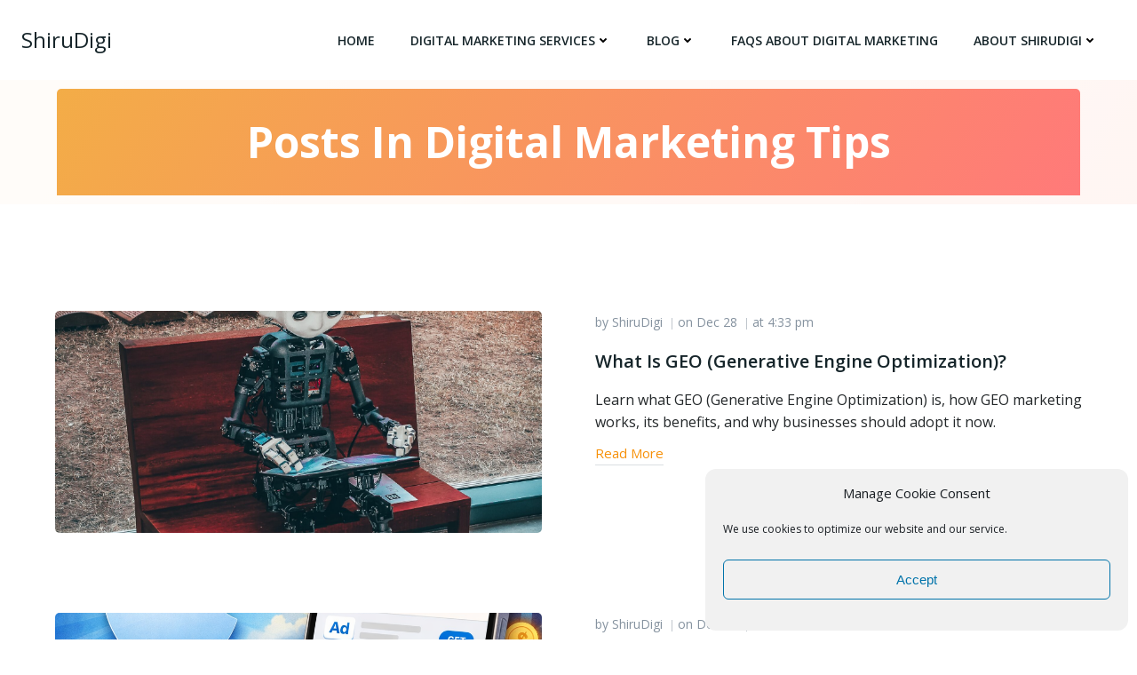

--- FILE ---
content_type: text/html; charset=UTF-8
request_url: https://shirudigi.com/tag/digital-marketing-tips/
body_size: 25858
content:
<!DOCTYPE html>
<html lang="en-US">
<head>
    <meta charset="UTF-8">
    <meta name="viewport" content="width=device-width, initial-scale=1">
    <link rel="profile" href="http://gmpg.org/xfn/11">
    <meta name='robots' content='index, follow, max-image-preview:large, max-snippet:-1, max-video-preview:-1' />
	<style>img:is([sizes="auto" i], [sizes^="auto," i]) { contain-intrinsic-size: 3000px 1500px }</style>
	
<!-- Google Tag Manager for WordPress by gtm4wp.com -->
<script data-cfasync="false" data-pagespeed-no-defer>
	var gtm4wp_datalayer_name = "dataLayer";
	var dataLayer = dataLayer || [];
</script>
<!-- End Google Tag Manager for WordPress by gtm4wp.com -->
	<!-- This site is optimized with the Yoast SEO plugin v26.7 - https://yoast.com/wordpress/plugins/seo/ -->
	<title>Digital Marketing Tips | Digital Marketing Blog | ShiruDigi</title>
	<meta name="description" content="Stay up to date with the latest digital marketing tips online at ShiruDigi - a blog by experts in digital marketing." />
	<link rel="canonical" href="https://shirudigi.com/tag/digital-marketing-tips/" />
	<link rel="next" href="https://shirudigi.com/tag/digital-marketing-tips/page/2/" />
	<meta property="og:locale" content="en_US" />
	<meta property="og:type" content="article" />
	<meta property="og:title" content="Digital Marketing Tips | Digital Marketing Blog | ShiruDigi" />
	<meta property="og:description" content="Stay up to date with the latest digital marketing tips online at ShiruDigi - a blog by experts in digital marketing." />
	<meta property="og:url" content="https://shirudigi.com/tag/digital-marketing-tips/" />
	<meta property="og:site_name" content="ShiruDigi" />
	<meta name="twitter:card" content="summary_large_image" />
	<!-- / Yoast SEO plugin. -->


<link rel='dns-prefetch' href='//www.googletagmanager.com' />
<link rel='dns-prefetch' href='//fonts.googleapis.com' />
<link rel="alternate" type="application/rss+xml" title="ShiruDigi &raquo; Feed" href="https://shirudigi.com/feed/" />
<link rel="alternate" type="application/rss+xml" title="ShiruDigi &raquo; Comments Feed" href="https://shirudigi.com/comments/feed/" />
<link rel="alternate" type="application/rss+xml" title="ShiruDigi &raquo; Digital Marketing Tips Tag Feed" href="https://shirudigi.com/tag/digital-marketing-tips/feed/" />
<script type="text/javascript">
/* <![CDATA[ */
window._wpemojiSettings = {"baseUrl":"https:\/\/s.w.org\/images\/core\/emoji\/16.0.1\/72x72\/","ext":".png","svgUrl":"https:\/\/s.w.org\/images\/core\/emoji\/16.0.1\/svg\/","svgExt":".svg","source":{"concatemoji":"https:\/\/shirudigi.com\/wp-includes\/js\/wp-emoji-release.min.js?ver=6.8.3"}};
/*! This file is auto-generated */
!function(s,n){var o,i,e;function c(e){try{var t={supportTests:e,timestamp:(new Date).valueOf()};sessionStorage.setItem(o,JSON.stringify(t))}catch(e){}}function p(e,t,n){e.clearRect(0,0,e.canvas.width,e.canvas.height),e.fillText(t,0,0);var t=new Uint32Array(e.getImageData(0,0,e.canvas.width,e.canvas.height).data),a=(e.clearRect(0,0,e.canvas.width,e.canvas.height),e.fillText(n,0,0),new Uint32Array(e.getImageData(0,0,e.canvas.width,e.canvas.height).data));return t.every(function(e,t){return e===a[t]})}function u(e,t){e.clearRect(0,0,e.canvas.width,e.canvas.height),e.fillText(t,0,0);for(var n=e.getImageData(16,16,1,1),a=0;a<n.data.length;a++)if(0!==n.data[a])return!1;return!0}function f(e,t,n,a){switch(t){case"flag":return n(e,"\ud83c\udff3\ufe0f\u200d\u26a7\ufe0f","\ud83c\udff3\ufe0f\u200b\u26a7\ufe0f")?!1:!n(e,"\ud83c\udde8\ud83c\uddf6","\ud83c\udde8\u200b\ud83c\uddf6")&&!n(e,"\ud83c\udff4\udb40\udc67\udb40\udc62\udb40\udc65\udb40\udc6e\udb40\udc67\udb40\udc7f","\ud83c\udff4\u200b\udb40\udc67\u200b\udb40\udc62\u200b\udb40\udc65\u200b\udb40\udc6e\u200b\udb40\udc67\u200b\udb40\udc7f");case"emoji":return!a(e,"\ud83e\udedf")}return!1}function g(e,t,n,a){var r="undefined"!=typeof WorkerGlobalScope&&self instanceof WorkerGlobalScope?new OffscreenCanvas(300,150):s.createElement("canvas"),o=r.getContext("2d",{willReadFrequently:!0}),i=(o.textBaseline="top",o.font="600 32px Arial",{});return e.forEach(function(e){i[e]=t(o,e,n,a)}),i}function t(e){var t=s.createElement("script");t.src=e,t.defer=!0,s.head.appendChild(t)}"undefined"!=typeof Promise&&(o="wpEmojiSettingsSupports",i=["flag","emoji"],n.supports={everything:!0,everythingExceptFlag:!0},e=new Promise(function(e){s.addEventListener("DOMContentLoaded",e,{once:!0})}),new Promise(function(t){var n=function(){try{var e=JSON.parse(sessionStorage.getItem(o));if("object"==typeof e&&"number"==typeof e.timestamp&&(new Date).valueOf()<e.timestamp+604800&&"object"==typeof e.supportTests)return e.supportTests}catch(e){}return null}();if(!n){if("undefined"!=typeof Worker&&"undefined"!=typeof OffscreenCanvas&&"undefined"!=typeof URL&&URL.createObjectURL&&"undefined"!=typeof Blob)try{var e="postMessage("+g.toString()+"("+[JSON.stringify(i),f.toString(),p.toString(),u.toString()].join(",")+"));",a=new Blob([e],{type:"text/javascript"}),r=new Worker(URL.createObjectURL(a),{name:"wpTestEmojiSupports"});return void(r.onmessage=function(e){c(n=e.data),r.terminate(),t(n)})}catch(e){}c(n=g(i,f,p,u))}t(n)}).then(function(e){for(var t in e)n.supports[t]=e[t],n.supports.everything=n.supports.everything&&n.supports[t],"flag"!==t&&(n.supports.everythingExceptFlag=n.supports.everythingExceptFlag&&n.supports[t]);n.supports.everythingExceptFlag=n.supports.everythingExceptFlag&&!n.supports.flag,n.DOMReady=!1,n.readyCallback=function(){n.DOMReady=!0}}).then(function(){return e}).then(function(){var e;n.supports.everything||(n.readyCallback(),(e=n.source||{}).concatemoji?t(e.concatemoji):e.wpemoji&&e.twemoji&&(t(e.twemoji),t(e.wpemoji)))}))}((window,document),window._wpemojiSettings);
/* ]]> */
</script>
<link rel='stylesheet' id='extend-builder-css-css' href='https://shirudigi.com/wp-content/plugins/colibri-page-builder/extend-builder/assets/static/css/theme.css?ver=1.0.360' type='text/css' media='all' />
<style id='extend-builder-css-inline-css' type='text/css'>
/* page css */
/* part css : theme-shapes */
.colibri-shape-circles {
background-image:url('https://shirudigi.com/wp-content/themes/colibri-wp/resources/images/header-shapes/circles.png')
}
.colibri-shape-10degree-stripes {
background-image:url('https://shirudigi.com/wp-content/themes/colibri-wp/resources/images/header-shapes/10degree-stripes.png')
}
.colibri-shape-rounded-squares-blue {
background-image:url('https://shirudigi.com/wp-content/themes/colibri-wp/resources/images/header-shapes/rounded-squares-blue.png')
}
.colibri-shape-many-rounded-squares-blue {
background-image:url('https://shirudigi.com/wp-content/themes/colibri-wp/resources/images/header-shapes/many-rounded-squares-blue.png')
}
.colibri-shape-two-circles {
background-image:url('https://shirudigi.com/wp-content/themes/colibri-wp/resources/images/header-shapes/two-circles.png')
}
.colibri-shape-circles-2 {
background-image:url('https://shirudigi.com/wp-content/themes/colibri-wp/resources/images/header-shapes/circles-2.png')
}
.colibri-shape-circles-3 {
background-image:url('https://shirudigi.com/wp-content/themes/colibri-wp/resources/images/header-shapes/circles-3.png')
}
.colibri-shape-circles-gradient {
background-image:url('https://shirudigi.com/wp-content/themes/colibri-wp/resources/images/header-shapes/circles-gradient.png')
}
.colibri-shape-circles-white-gradient {
background-image:url('https://shirudigi.com/wp-content/themes/colibri-wp/resources/images/header-shapes/circles-white-gradient.png')
}
.colibri-shape-waves {
background-image:url('https://shirudigi.com/wp-content/themes/colibri-wp/resources/images/header-shapes/waves.png')
}
.colibri-shape-waves-inverted {
background-image:url('https://shirudigi.com/wp-content/themes/colibri-wp/resources/images/header-shapes/waves-inverted.png')
}
.colibri-shape-dots {
background-image:url('https://shirudigi.com/wp-content/themes/colibri-wp/resources/images/header-shapes/dots.png')
}
.colibri-shape-left-tilted-lines {
background-image:url('https://shirudigi.com/wp-content/themes/colibri-wp/resources/images/header-shapes/left-tilted-lines.png')
}
.colibri-shape-right-tilted-lines {
background-image:url('https://shirudigi.com/wp-content/themes/colibri-wp/resources/images/header-shapes/right-tilted-lines.png')
}
.colibri-shape-right-tilted-strips {
background-image:url('https://shirudigi.com/wp-content/themes/colibri-wp/resources/images/header-shapes/right-tilted-strips.png')
}
/* part css : theme */

.h-y-container > *:not(:last-child), .h-x-container-inner > * {
  margin-bottom: 20px;
}
.h-x-container-inner, .h-column__content > .h-x-container > *:last-child {
  margin-bottom: -20px;
}
.h-x-container-inner > * {
  padding-left: 10px;
  padding-right: 10px;
}
.h-x-container-inner {
  margin-left: -10px;
  margin-right: -10px;
}
[class*=style-], [class*=local-style-], .h-global-transition, .h-global-transition-all, .h-global-transition-all * {
  transition-duration: 0.5s;
}
.wp-block-button .wp-block-button__link:not(.has-background),.wp-block-file .wp-block-file__button {
  background-color: rgb(247, 144, 7);
  background-image: none;
}
.wp-block-button .wp-block-button__link:not(.has-background):hover,.wp-block-button .wp-block-button__link:not(.has-background):focus,.wp-block-button .wp-block-button__link:not(.has-background):active,.wp-block-file .wp-block-file__button:hover,.wp-block-file .wp-block-file__button:focus,.wp-block-file .wp-block-file__button:active {
  background-color: rgb(162, 94, 5);
  background-image: none;
}
.wp-block-button.is-style-outline .wp-block-button__link:not(.has-background) {
  color: rgb(247, 144, 7);
  background-color: transparent;
  background-image: none;
  border-top-width: 2px;
  border-top-color: rgb(247, 144, 7);
  border-top-style: solid;
  border-right-width: 2px;
  border-right-color: rgb(247, 144, 7);
  border-right-style: solid;
  border-bottom-width: 2px;
  border-bottom-color: rgb(247, 144, 7);
  border-bottom-style: solid;
  border-left-width: 2px;
  border-left-color: rgb(247, 144, 7);
  border-left-style: solid;
}
.wp-block-button.is-style-outline .wp-block-button__link:not(.has-background):hover,.wp-block-button.is-style-outline .wp-block-button__link:not(.has-background):focus,.wp-block-button.is-style-outline .wp-block-button__link:not(.has-background):active {
  color: #fff;
  background-color: rgb(247, 144, 7);
  background-image: none;
}
.has-background-color,*[class^="wp-block-"].is-style-solid-color {
  background-color: rgb(247, 144, 7);
  background-image: none;
}
.has-colibri-color-1-background-color {
  background-color: rgb(247, 144, 7);
  background-image: none;
}
.wp-block-button .wp-block-button__link.has-colibri-color-1-background-color {
  background-color: rgb(247, 144, 7);
  background-image: none;
}
.wp-block-button .wp-block-button__link.has-colibri-color-1-background-color:hover,.wp-block-button .wp-block-button__link.has-colibri-color-1-background-color:focus,.wp-block-button .wp-block-button__link.has-colibri-color-1-background-color:active {
  background-color: rgb(162, 94, 5);
  background-image: none;
}
.wp-block-button.is-style-outline .wp-block-button__link.has-colibri-color-1-background-color {
  color: rgb(247, 144, 7);
  background-color: transparent;
  background-image: none;
  border-top-width: 2px;
  border-top-color: rgb(247, 144, 7);
  border-top-style: solid;
  border-right-width: 2px;
  border-right-color: rgb(247, 144, 7);
  border-right-style: solid;
  border-bottom-width: 2px;
  border-bottom-color: rgb(247, 144, 7);
  border-bottom-style: solid;
  border-left-width: 2px;
  border-left-color: rgb(247, 144, 7);
  border-left-style: solid;
}
.wp-block-button.is-style-outline .wp-block-button__link.has-colibri-color-1-background-color:hover,.wp-block-button.is-style-outline .wp-block-button__link.has-colibri-color-1-background-color:focus,.wp-block-button.is-style-outline .wp-block-button__link.has-colibri-color-1-background-color:active {
  color: #fff;
  background-color: rgb(247, 144, 7);
  background-image: none;
}
*[class^="wp-block-"].has-colibri-color-1-background-color,*[class^="wp-block-"] .has-colibri-color-1-background-color,*[class^="wp-block-"].is-style-solid-color.has-colibri-color-1-color,*[class^="wp-block-"].is-style-solid-color blockquote.has-colibri-color-1-color,*[class^="wp-block-"].is-style-solid-color blockquote.has-colibri-color-1-color p {
  background-color: rgb(247, 144, 7);
  background-image: none;
}
.has-colibri-color-1-color {
  color: rgb(247, 144, 7);
}
.has-colibri-color-2-background-color {
  background-color: rgb(133, 146, 159);
  background-image: none;
}
.wp-block-button .wp-block-button__link.has-colibri-color-2-background-color {
  background-color: rgb(133, 146, 159);
  background-image: none;
}
.wp-block-button .wp-block-button__link.has-colibri-color-2-background-color:hover,.wp-block-button .wp-block-button__link.has-colibri-color-2-background-color:focus,.wp-block-button .wp-block-button__link.has-colibri-color-2-background-color:active {
  background-color: rgb(27, 93, 159);
  background-image: none;
}
.wp-block-button.is-style-outline .wp-block-button__link.has-colibri-color-2-background-color {
  color: rgb(133, 146, 159);
  background-color: transparent;
  background-image: none;
  border-top-width: 2px;
  border-top-color: rgb(133, 146, 159);
  border-top-style: solid;
  border-right-width: 2px;
  border-right-color: rgb(133, 146, 159);
  border-right-style: solid;
  border-bottom-width: 2px;
  border-bottom-color: rgb(133, 146, 159);
  border-bottom-style: solid;
  border-left-width: 2px;
  border-left-color: rgb(133, 146, 159);
  border-left-style: solid;
}
.wp-block-button.is-style-outline .wp-block-button__link.has-colibri-color-2-background-color:hover,.wp-block-button.is-style-outline .wp-block-button__link.has-colibri-color-2-background-color:focus,.wp-block-button.is-style-outline .wp-block-button__link.has-colibri-color-2-background-color:active {
  color: #fff;
  background-color: rgb(133, 146, 159);
  background-image: none;
}
*[class^="wp-block-"].has-colibri-color-2-background-color,*[class^="wp-block-"] .has-colibri-color-2-background-color,*[class^="wp-block-"].is-style-solid-color.has-colibri-color-2-color,*[class^="wp-block-"].is-style-solid-color blockquote.has-colibri-color-2-color,*[class^="wp-block-"].is-style-solid-color blockquote.has-colibri-color-2-color p {
  background-color: rgb(133, 146, 159);
  background-image: none;
}
.has-colibri-color-2-color {
  color: rgb(133, 146, 159);
}
.has-colibri-color-3-background-color {
  background-color: rgb(246, 247, 249);
  background-image: none;
}
.wp-block-button .wp-block-button__link.has-colibri-color-3-background-color {
  background-color: rgb(246, 247, 249);
  background-image: none;
}
.wp-block-button .wp-block-button__link.has-colibri-color-3-background-color:hover,.wp-block-button .wp-block-button__link.has-colibri-color-3-background-color:focus,.wp-block-button .wp-block-button__link.has-colibri-color-3-background-color:active {
  background-color: rgb(162, 163, 164);
  background-image: none;
}
.wp-block-button.is-style-outline .wp-block-button__link.has-colibri-color-3-background-color {
  color: rgb(246, 247, 249);
  background-color: transparent;
  background-image: none;
  border-top-width: 2px;
  border-top-color: rgb(246, 247, 249);
  border-top-style: solid;
  border-right-width: 2px;
  border-right-color: rgb(246, 247, 249);
  border-right-style: solid;
  border-bottom-width: 2px;
  border-bottom-color: rgb(246, 247, 249);
  border-bottom-style: solid;
  border-left-width: 2px;
  border-left-color: rgb(246, 247, 249);
  border-left-style: solid;
}
.wp-block-button.is-style-outline .wp-block-button__link.has-colibri-color-3-background-color:hover,.wp-block-button.is-style-outline .wp-block-button__link.has-colibri-color-3-background-color:focus,.wp-block-button.is-style-outline .wp-block-button__link.has-colibri-color-3-background-color:active {
  color: #fff;
  background-color: rgb(246, 247, 249);
  background-image: none;
}
*[class^="wp-block-"].has-colibri-color-3-background-color,*[class^="wp-block-"] .has-colibri-color-3-background-color,*[class^="wp-block-"].is-style-solid-color.has-colibri-color-3-color,*[class^="wp-block-"].is-style-solid-color blockquote.has-colibri-color-3-color,*[class^="wp-block-"].is-style-solid-color blockquote.has-colibri-color-3-color p {
  background-color: rgb(246, 247, 249);
  background-image: none;
}
.has-colibri-color-3-color {
  color: rgb(246, 247, 249);
}
.has-colibri-color-4-background-color {
  background-color: #6632ff;
  background-image: none;
}
.wp-block-button .wp-block-button__link.has-colibri-color-4-background-color {
  background-color: #6632ff;
  background-image: none;
}
.wp-block-button .wp-block-button__link.has-colibri-color-4-background-color:hover,.wp-block-button .wp-block-button__link.has-colibri-color-4-background-color:focus,.wp-block-button .wp-block-button__link.has-colibri-color-4-background-color:active {
  background-color: rgb(68, 33, 170);
  background-image: none;
}
.wp-block-button.is-style-outline .wp-block-button__link.has-colibri-color-4-background-color {
  color: #6632ff;
  background-color: transparent;
  background-image: none;
  border-top-width: 2px;
  border-top-color: #6632ff;
  border-top-style: solid;
  border-right-width: 2px;
  border-right-color: #6632ff;
  border-right-style: solid;
  border-bottom-width: 2px;
  border-bottom-color: #6632ff;
  border-bottom-style: solid;
  border-left-width: 2px;
  border-left-color: #6632ff;
  border-left-style: solid;
}
.wp-block-button.is-style-outline .wp-block-button__link.has-colibri-color-4-background-color:hover,.wp-block-button.is-style-outline .wp-block-button__link.has-colibri-color-4-background-color:focus,.wp-block-button.is-style-outline .wp-block-button__link.has-colibri-color-4-background-color:active {
  color: #fff;
  background-color: #6632ff;
  background-image: none;
}
*[class^="wp-block-"].has-colibri-color-4-background-color,*[class^="wp-block-"] .has-colibri-color-4-background-color,*[class^="wp-block-"].is-style-solid-color.has-colibri-color-4-color,*[class^="wp-block-"].is-style-solid-color blockquote.has-colibri-color-4-color,*[class^="wp-block-"].is-style-solid-color blockquote.has-colibri-color-4-color p {
  background-color: #6632ff;
  background-image: none;
}
.has-colibri-color-4-color {
  color: #6632ff;
}
.has-colibri-color-5-background-color {
  background-color: #FFFFFF;
  background-image: none;
}
.wp-block-button .wp-block-button__link.has-colibri-color-5-background-color {
  background-color: #FFFFFF;
  background-image: none;
}
.wp-block-button .wp-block-button__link.has-colibri-color-5-background-color:hover,.wp-block-button .wp-block-button__link.has-colibri-color-5-background-color:focus,.wp-block-button .wp-block-button__link.has-colibri-color-5-background-color:active {
  background-color: rgb(102, 102, 102);
  background-image: none;
}
.wp-block-button.is-style-outline .wp-block-button__link.has-colibri-color-5-background-color {
  color: #FFFFFF;
  background-color: transparent;
  background-image: none;
  border-top-width: 2px;
  border-top-color: #FFFFFF;
  border-top-style: solid;
  border-right-width: 2px;
  border-right-color: #FFFFFF;
  border-right-style: solid;
  border-bottom-width: 2px;
  border-bottom-color: #FFFFFF;
  border-bottom-style: solid;
  border-left-width: 2px;
  border-left-color: #FFFFFF;
  border-left-style: solid;
}
.wp-block-button.is-style-outline .wp-block-button__link.has-colibri-color-5-background-color:hover,.wp-block-button.is-style-outline .wp-block-button__link.has-colibri-color-5-background-color:focus,.wp-block-button.is-style-outline .wp-block-button__link.has-colibri-color-5-background-color:active {
  color: #fff;
  background-color: #FFFFFF;
  background-image: none;
}
*[class^="wp-block-"].has-colibri-color-5-background-color,*[class^="wp-block-"] .has-colibri-color-5-background-color,*[class^="wp-block-"].is-style-solid-color.has-colibri-color-5-color,*[class^="wp-block-"].is-style-solid-color blockquote.has-colibri-color-5-color,*[class^="wp-block-"].is-style-solid-color blockquote.has-colibri-color-5-color p {
  background-color: #FFFFFF;
  background-image: none;
}
.has-colibri-color-5-color {
  color: #FFFFFF;
}
.has-colibri-color-6-background-color {
  background-color: rgb(22, 37, 42);
  background-image: none;
}
.wp-block-button .wp-block-button__link.has-colibri-color-6-background-color {
  background-color: rgb(22, 37, 42);
  background-image: none;
}
.wp-block-button .wp-block-button__link.has-colibri-color-6-background-color:hover,.wp-block-button .wp-block-button__link.has-colibri-color-6-background-color:focus,.wp-block-button .wp-block-button__link.has-colibri-color-6-background-color:active {
  background-color: rgb(22, 37, 42);
  background-image: none;
}
.wp-block-button.is-style-outline .wp-block-button__link.has-colibri-color-6-background-color {
  color: rgb(22, 37, 42);
  background-color: transparent;
  background-image: none;
  border-top-width: 2px;
  border-top-color: rgb(22, 37, 42);
  border-top-style: solid;
  border-right-width: 2px;
  border-right-color: rgb(22, 37, 42);
  border-right-style: solid;
  border-bottom-width: 2px;
  border-bottom-color: rgb(22, 37, 42);
  border-bottom-style: solid;
  border-left-width: 2px;
  border-left-color: rgb(22, 37, 42);
  border-left-style: solid;
}
.wp-block-button.is-style-outline .wp-block-button__link.has-colibri-color-6-background-color:hover,.wp-block-button.is-style-outline .wp-block-button__link.has-colibri-color-6-background-color:focus,.wp-block-button.is-style-outline .wp-block-button__link.has-colibri-color-6-background-color:active {
  color: #fff;
  background-color: rgb(22, 37, 42);
  background-image: none;
}
*[class^="wp-block-"].has-colibri-color-6-background-color,*[class^="wp-block-"] .has-colibri-color-6-background-color,*[class^="wp-block-"].is-style-solid-color.has-colibri-color-6-color,*[class^="wp-block-"].is-style-solid-color blockquote.has-colibri-color-6-color,*[class^="wp-block-"].is-style-solid-color blockquote.has-colibri-color-6-color p {
  background-color: rgb(22, 37, 42);
  background-image: none;
}
.has-colibri-color-6-color {
  color: rgb(22, 37, 42);
}
#colibri .woocommerce-store-notice,#colibri.woocommerce .content .h-section input[type=submit],#colibri.woocommerce-page  .content .h-section  input[type=button],#colibri.woocommerce .content .h-section  input[type=button],#colibri.woocommerce-page  .content .h-section .button,#colibri.woocommerce .content .h-section .button,#colibri.woocommerce-page  .content .h-section  a.button,#colibri.woocommerce .content .h-section  a.button,#colibri.woocommerce-page  .content .h-section button.button,#colibri.woocommerce .content .h-section button.button,#colibri.woocommerce-page  .content .h-section input.button,#colibri.woocommerce .content .h-section input.button,#colibri.woocommerce-page  .content .h-section input#submit,#colibri.woocommerce .content .h-section input#submit,#colibri.woocommerce-page  .content .h-section a.added_to_cart,#colibri.woocommerce .content .h-section a.added_to_cart,#colibri.woocommerce-page  .content .h-section .ui-slider-range,#colibri.woocommerce .content .h-section .ui-slider-range,#colibri.woocommerce-page  .content .h-section .ui-slider-handle,#colibri.woocommerce .content .h-section .ui-slider-handle,#colibri.woocommerce-page  .content .h-section .wc-block-cart__submit-button,#colibri.woocommerce .content .h-section .wc-block-cart__submit-button,#colibri.woocommerce-page  .content .h-section .wc-block-components-checkout-place-order-button,#colibri.woocommerce .content .h-section .wc-block-components-checkout-place-order-button {
  background-color: rgb(247, 144, 7);
  background-image: none;
  border-top-width: 0px;
  border-top-color: rgb(247, 144, 7);
  border-top-style: solid;
  border-right-width: 0px;
  border-right-color: rgb(247, 144, 7);
  border-right-style: solid;
  border-bottom-width: 0px;
  border-bottom-color: rgb(247, 144, 7);
  border-bottom-style: solid;
  border-left-width: 0px;
  border-left-color: rgb(247, 144, 7);
  border-left-style: solid;
}
#colibri .woocommerce-store-notice:hover,#colibri .woocommerce-store-notice:focus,#colibri .woocommerce-store-notice:active,#colibri.woocommerce .content .h-section input[type=submit]:hover,#colibri.woocommerce .content .h-section input[type=submit]:focus,#colibri.woocommerce .content .h-section input[type=submit]:active,#colibri.woocommerce-page  .content .h-section  input[type=button]:hover,#colibri.woocommerce-page  .content .h-section  input[type=button]:focus,#colibri.woocommerce-page  .content .h-section  input[type=button]:active,#colibri.woocommerce .content .h-section  input[type=button]:hover,#colibri.woocommerce .content .h-section  input[type=button]:focus,#colibri.woocommerce .content .h-section  input[type=button]:active,#colibri.woocommerce-page  .content .h-section .button:hover,#colibri.woocommerce-page  .content .h-section .button:focus,#colibri.woocommerce-page  .content .h-section .button:active,#colibri.woocommerce .content .h-section .button:hover,#colibri.woocommerce .content .h-section .button:focus,#colibri.woocommerce .content .h-section .button:active,#colibri.woocommerce-page  .content .h-section  a.button:hover,#colibri.woocommerce-page  .content .h-section  a.button:focus,#colibri.woocommerce-page  .content .h-section  a.button:active,#colibri.woocommerce .content .h-section  a.button:hover,#colibri.woocommerce .content .h-section  a.button:focus,#colibri.woocommerce .content .h-section  a.button:active,#colibri.woocommerce-page  .content .h-section button.button:hover,#colibri.woocommerce-page  .content .h-section button.button:focus,#colibri.woocommerce-page  .content .h-section button.button:active,#colibri.woocommerce .content .h-section button.button:hover,#colibri.woocommerce .content .h-section button.button:focus,#colibri.woocommerce .content .h-section button.button:active,#colibri.woocommerce-page  .content .h-section input.button:hover,#colibri.woocommerce-page  .content .h-section input.button:focus,#colibri.woocommerce-page  .content .h-section input.button:active,#colibri.woocommerce .content .h-section input.button:hover,#colibri.woocommerce .content .h-section input.button:focus,#colibri.woocommerce .content .h-section input.button:active,#colibri.woocommerce-page  .content .h-section input#submit:hover,#colibri.woocommerce-page  .content .h-section input#submit:focus,#colibri.woocommerce-page  .content .h-section input#submit:active,#colibri.woocommerce .content .h-section input#submit:hover,#colibri.woocommerce .content .h-section input#submit:focus,#colibri.woocommerce .content .h-section input#submit:active,#colibri.woocommerce-page  .content .h-section a.added_to_cart:hover,#colibri.woocommerce-page  .content .h-section a.added_to_cart:focus,#colibri.woocommerce-page  .content .h-section a.added_to_cart:active,#colibri.woocommerce .content .h-section a.added_to_cart:hover,#colibri.woocommerce .content .h-section a.added_to_cart:focus,#colibri.woocommerce .content .h-section a.added_to_cart:active,#colibri.woocommerce-page  .content .h-section .ui-slider-range:hover,#colibri.woocommerce-page  .content .h-section .ui-slider-range:focus,#colibri.woocommerce-page  .content .h-section .ui-slider-range:active,#colibri.woocommerce .content .h-section .ui-slider-range:hover,#colibri.woocommerce .content .h-section .ui-slider-range:focus,#colibri.woocommerce .content .h-section .ui-slider-range:active,#colibri.woocommerce-page  .content .h-section .ui-slider-handle:hover,#colibri.woocommerce-page  .content .h-section .ui-slider-handle:focus,#colibri.woocommerce-page  .content .h-section .ui-slider-handle:active,#colibri.woocommerce .content .h-section .ui-slider-handle:hover,#colibri.woocommerce .content .h-section .ui-slider-handle:focus,#colibri.woocommerce .content .h-section .ui-slider-handle:active,#colibri.woocommerce-page  .content .h-section .wc-block-cart__submit-button:hover,#colibri.woocommerce-page  .content .h-section .wc-block-cart__submit-button:focus,#colibri.woocommerce-page  .content .h-section .wc-block-cart__submit-button:active,#colibri.woocommerce .content .h-section .wc-block-cart__submit-button:hover,#colibri.woocommerce .content .h-section .wc-block-cart__submit-button:focus,#colibri.woocommerce .content .h-section .wc-block-cart__submit-button:active,#colibri.woocommerce-page  .content .h-section .wc-block-components-checkout-place-order-button:hover,#colibri.woocommerce-page  .content .h-section .wc-block-components-checkout-place-order-button:focus,#colibri.woocommerce-page  .content .h-section .wc-block-components-checkout-place-order-button:active,#colibri.woocommerce .content .h-section .wc-block-components-checkout-place-order-button:hover,#colibri.woocommerce .content .h-section .wc-block-components-checkout-place-order-button:focus,#colibri.woocommerce .content .h-section .wc-block-components-checkout-place-order-button:active {
  background-color: rgb(162, 94, 5);
  background-image: none;
  border-top-width: 0px;
  border-top-color: rgb(162, 94, 5);
  border-top-style: solid;
  border-right-width: 0px;
  border-right-color: rgb(162, 94, 5);
  border-right-style: solid;
  border-bottom-width: 0px;
  border-bottom-color: rgb(162, 94, 5);
  border-bottom-style: solid;
  border-left-width: 0px;
  border-left-color: rgb(162, 94, 5);
  border-left-style: solid;
}
#colibri.woocommerce-page  .content .h-section .star-rating::before,#colibri.woocommerce .content .h-section .star-rating::before,#colibri.woocommerce-page  .content .h-section .star-rating span::before,#colibri.woocommerce .content .h-section .star-rating span::before {
  color: rgb(247, 144, 7);
}
#colibri.woocommerce-page  .content .h-section .price,#colibri.woocommerce .content .h-section .price {
  color: rgb(247, 144, 7);
}
#colibri.woocommerce-page  .content .h-section .price del,#colibri.woocommerce .content .h-section .price del {
  color: rgb(247, 179, 89);
}
#colibri.woocommerce-page  .content .h-section .onsale,#colibri.woocommerce .content .h-section .onsale {
  background-color: rgb(247, 144, 7);
  background-image: none;
}
#colibri.woocommerce-page  .content .h-section .onsale:hover,#colibri.woocommerce-page  .content .h-section .onsale:focus,#colibri.woocommerce-page  .content .h-section .onsale:active,#colibri.woocommerce .content .h-section .onsale:hover,#colibri.woocommerce .content .h-section .onsale:focus,#colibri.woocommerce .content .h-section .onsale:active {
  background-color: rgb(162, 94, 5);
  background-image: none;
}
#colibri.woocommerce ul.products li.product h2:hover {
  color: rgb(247, 144, 7);
}
#colibri.woocommerce-page  .content .h-section .woocommerce-pagination .page-numbers.current,#colibri.woocommerce .content .h-section .woocommerce-pagination .page-numbers.current,#colibri.woocommerce-page  .content .h-section .woocommerce-pagination a.page-numbers:hover,#colibri.woocommerce .content .h-section .woocommerce-pagination a.page-numbers:hover {
  background-color: rgb(247, 144, 7);
  background-image: none;
}
#colibri.woocommerce-page  .content .h-section .comment-form-rating .stars a,#colibri.woocommerce .content .h-section .comment-form-rating .stars a {
  color: rgb(247, 144, 7);
}
.h-section-global-spacing {
  padding-top: 90px;
  padding-bottom: 90px;
}
#colibri .colibri-language-switcher {
  background-color: white;
  background-image: none;
  top: 80px;
  border-top-width: 0px;
  border-top-style: none;
  border-top-left-radius: 4px;
  border-top-right-radius: 0px;
  border-right-width: 0px;
  border-right-style: none;
  border-bottom-width: 0px;
  border-bottom-style: none;
  border-bottom-left-radius: 4px;
  border-bottom-right-radius: 0px;
  border-left-width: 0px;
  border-left-style: none;
}
#colibri .colibri-language-switcher .lang-item {
  padding-top: 14px;
  padding-right: 18px;
  padding-bottom: 14px;
  padding-left: 18px;
}
body {
  font-family: Open Sans;
  font-weight: 400;
  font-size: 16px;
  line-height: 1.6;
  color: rgb(36, 40, 42);
}
body a {
  font-family: Open Sans;
  font-weight: 400;
  text-decoration: none;
  font-size: 1em;
  line-height: 1.5;
  color: rgb(247, 144, 7);
}
body p {
  margin-bottom: 16px;
  font-family: Open Sans;
  font-weight: 400;
  font-size: 16px;
  line-height: 1.6;
  color: rgb(36, 40, 42);
}
body .h-lead p {
  margin-bottom: 16px;
  font-family: Open Sans;
  font-weight: 300;
  font-size: 1.25em;
  line-height: 1.5;
  color: rgb(36, 40, 42);
}
body blockquote p {
  margin-bottom: 16px;
  font-family: Open Sans;
  font-weight: 300;
  font-size: 16px;
  line-height: 1.6;
  color: rgb(36, 40, 42);
  padding-left: 15px;
  border-top-width: 0px;
  border-top-color: rgba(133, 146, 159, 0.3);
  border-top-style: solid;
  border-right-width: 0px;
  border-right-color: rgba(133, 146, 159, 0.3);
  border-right-style: solid;
  border-bottom-width: 0px;
  border-bottom-color: rgba(133, 146, 159, 0.3);
  border-bottom-style: solid;
  border-left-width: 1px;
  border-left-color: rgba(133, 146, 159, 0.3);
  border-left-style: solid;
  font-style: italic;
}
body h1 {
  margin-bottom: 16px;
  font-family: Open Sans;
  font-weight: 700;
  font-size: 3em;
  line-height: 1.26;
  color: rgb(22, 37, 42);
  text-transform: capitalize;
}
body h2 {
  margin-bottom: 16px;
  font-family: Open Sans;
  font-weight: 600;
  font-size: 2.625em;
  line-height: 1.143;
  color: rgb(22, 37, 42);
}
body h3 {
  margin-bottom: 16px;
  font-family: Open Sans;
  font-weight: 600;
  font-size: 2.25em;
  line-height: 1.25;
  color: rgb(22, 37, 42);
}
body h4 {
  margin-bottom: 16px;
  font-family: Open Sans;
  font-weight: 600;
  font-size: 1.25em;
  line-height: 1.6;
  color: rgb(22, 37, 42);
}
body h5 {
  margin-bottom: 16px;
  font-family: Open Sans;
  font-weight: 600;
  font-size: 1.125em;
  line-height: 1.55;
  color: rgb(22, 37, 42);
}
body h6 {
  margin-bottom: 16px;
  font-family: Open Sans;
  font-weight: 600;
  font-size: 0.9em;
  line-height: 1.6;
  color: rgb(22, 37, 42);
  text-transform: uppercase;
  letter-spacing: 1px;
}
 .content.colibri-main-content-single .main-section,.content.colibri-main-content-archive .main-section {
  padding-top: 90px;
  padding-bottom: 90px;
}
 .content.colibri-main-content-single .main-section .colibri-sidebar.blog-sidebar-right,.content.colibri-main-content-archive .main-section .colibri-sidebar.blog-sidebar-right {
  width: 25% ;
  flex: 0 0 auto;
  -ms-flex: 0 0 auto;
  max-width: 25%;
}


@media (min-width: 768px) and (max-width: 1023px){
.h-section-global-spacing {
  padding-top: 60px;
  padding-bottom: 60px;
}
 .content.colibri-main-content-single .main-section .colibri-sidebar.blog-sidebar-right,.content.colibri-main-content-archive .main-section .colibri-sidebar.blog-sidebar-right {
  width: 33.33% ;
  flex: 0 0 auto;
  -ms-flex: 0 0 auto;
  max-width: 33.33%;
}
body h1 {
  font-size: 3em;
}
body h2 {
  font-size: 2.3em;
}
body h3 {
  font-size: 2.1px;
}

}

@media (max-width: 767px){
.h-section-global-spacing {
  padding-top: 30px;
  padding-bottom: 30px;
}
 .content.colibri-main-content-single .main-section .colibri-sidebar.blog-sidebar-right,.content.colibri-main-content-archive .main-section .colibri-sidebar.blog-sidebar-right {
  width: 100% ;
  flex: 0 0 auto;
  -ms-flex: 0 0 auto;
  max-width: 100%;
}
body h1 {
  font-size: 2.8em;
}
body h3 {
  font-size: 2.1em;
}
body h2 {
  font-size: 2.3px;
}

}
/* part css : page */
#colibri .style-35 {
  animation-duration: 0.5s;
  padding-top: 20px;
  padding-right: 15px;
  padding-bottom: 20px;
  padding-left: 15px;
  background-color: #FFFFFF;
  background-image: none;
}
#colibri .h-navigation_sticky .style-35,#colibri .h-navigation_sticky.style-35 {
  background-color: #ffffff;
  background-image: none;
  padding-top: 10px;
  padding-bottom: 10px;
  box-shadow: 0px 1px 2px 0px rgba(0, 0, 0, 0.2) ;
}
#colibri .style-37 {
  text-align: center;
  height: auto;
  min-height: unset;
}
#colibri .style-38-image {
  max-height: 70px;
}
#colibri .style-38 a,#colibri .style-38  .logo-text {
  color: #ffffff;
  font-weight: 400;
  text-decoration: none;
  font-size: 24px;
}
#colibri .style-38 .logo-text {
  color: rgb(22, 37, 42);
}
#colibri .h-navigation_sticky .style-38-image,#colibri .h-navigation_sticky.style-38-image {
  max-height: 70px;
}
#colibri .h-navigation_sticky .style-38 a,#colibri .h-navigation_sticky .style-38  .logo-text,#colibri .h-navigation_sticky.style-38 a,#colibri .h-navigation_sticky.style-38  .logo-text {
  color: #000000;
  text-decoration: none;
}
#colibri .style-39 {
  text-align: center;
  height: auto;
  min-height: unset;
}
#colibri .style-40 {
  height: 50px;
}
#colibri .style-41 {
  text-align: center;
  height: auto;
  min-height: unset;
}
#colibri .style-42 >  div > .colibri-menu-container > ul.colibri-menu {
  justify-content: flex-end;
}
#colibri .style-42 >  div > .colibri-menu-container > ul.colibri-menu > li {
  margin-top: 0px;
  margin-right: 20px;
  margin-bottom: 0px;
  margin-left: 20px;
  padding-top: 10px;
  padding-right: 0px;
  padding-bottom: 10px;
  padding-left: 0px;
}
#colibri .style-42 >  div > .colibri-menu-container > ul.colibri-menu > li.current_page_item,#colibri .style-42  >  div > .colibri-menu-container > ul.colibri-menu > li.current_page_item:hover {
  margin-top: 0px;
  margin-right: 20px;
  margin-bottom: 0px;
  margin-left: 20px;
  padding-top: 10px;
  padding-right: 0px;
  padding-bottom: 10px;
  padding-left: 0px;
}
#colibri .style-42 >  div > .colibri-menu-container > ul.colibri-menu > li > a {
  font-family: Open Sans;
  font-weight: 600;
  text-transform: uppercase;
  font-size: 14px;
  line-height: 1.5em;
  letter-spacing: 0px;
  color: rgb(22, 37, 42);
}
#colibri .style-42  >  div > .colibri-menu-container > ul.colibri-menu > li.hover  > a {
  color: rgb(247, 144, 7);
}
#colibri .style-42  >  div > .colibri-menu-container > ul.colibri-menu > li:hover > a,#colibri .style-42  >  div > .colibri-menu-container > ul.colibri-menu > li.hover  > a {
  color: rgb(247, 144, 7);
}
#colibri .style-42  >  div > .colibri-menu-container > ul.colibri-menu > li.current_page_item > a,#colibri .style-42  >  div > .colibri-menu-container > ul.colibri-menu > li.current_page_item > a:hover {
  font-family: Open Sans;
  font-weight: 600;
  text-transform: uppercase;
  font-size: 14px;
  line-height: 1.5em;
  letter-spacing: 0px;
  color: rgb(247, 144, 7);
}
#colibri .style-42 >  div > .colibri-menu-container > ul.colibri-menu li > ul {
  background-color: #ffffff;
  background-image: none;
  margin-right: 5px;
  margin-left: 5px;
  box-shadow: 0px 0px 5px 2px rgba(0, 0, 0, 0.04) ;
}
#colibri .style-42 >  div > .colibri-menu-container > ul.colibri-menu li > ul  li {
  padding-top: 10px;
  padding-right: 20px;
  padding-bottom: 10px;
  padding-left: 20px;
  border-top-width: 0px;
  border-top-style: none;
  border-right-width: 0px;
  border-right-style: none;
  border-bottom-width: 1px;
  border-bottom-color: rgba(128,128,128,.2);
  border-bottom-style: solid;
  border-left-width: 0px;
  border-left-style: none;
  background-color: rgb(255, 255, 255);
  background-image: none;
}
#colibri .style-42  >  div > .colibri-menu-container > ul.colibri-menu li > ul > li.hover {
  background-color: rgb(247, 144, 7);
}
#colibri .style-42  >  div > .colibri-menu-container > ul.colibri-menu li > ul > li:hover,#colibri .style-42  >  div > .colibri-menu-container > ul.colibri-menu li > ul > li.hover {
  background-color: rgb(247, 144, 7);
}
#colibri .style-42 >  div > .colibri-menu-container > ul.colibri-menu li > ul li.current_page_item,#colibri .style-42  >  div > .colibri-menu-container > ul.colibri-menu li > ul > li.current_page_item:hover {
  padding-top: 10px;
  padding-right: 20px;
  padding-bottom: 10px;
  padding-left: 20px;
  border-top-width: 0px;
  border-top-style: none;
  border-right-width: 0px;
  border-right-style: none;
  border-bottom-width: 1px;
  border-bottom-color: rgba(128,128,128,.2);
  border-bottom-style: solid;
  border-left-width: 0px;
  border-left-style: none;
  background-color: rgb(247, 144, 7);
  background-image: none;
}
#colibri .style-42 >  div > .colibri-menu-container > ul.colibri-menu li > ul > li > a {
  font-size: 14px;
  color: rgb(36, 40, 42);
}
#colibri .style-42  >  div > .colibri-menu-container > ul.colibri-menu li > ul > li.hover  > a {
  color: rgb(255, 255, 255);
}
#colibri .style-42  >  div > .colibri-menu-container > ul.colibri-menu li > ul > li:hover > a,#colibri .style-42  >  div > .colibri-menu-container > ul.colibri-menu li > ul > li.hover  > a {
  color: rgb(255, 255, 255);
}
#colibri .style-42 >  div > .colibri-menu-container > ul.colibri-menu li > ul > li.current_page_item > a,#colibri .style-42  >  div > .colibri-menu-container > ul.colibri-menu li > ul > li.current_page_item > a:hover {
  font-size: 14px;
  color: rgb(255, 255, 255);
}
#colibri .style-42 >  div > .colibri-menu-container > ul.colibri-menu.bordered-active-item > li::after,#colibri .style-42 
      ul.colibri-menu.bordered-active-item > li::before {
  background-color: rgb(247, 144, 7);
  background-image: none;
  height: 3px;
}
#colibri .style-42 >  div > .colibri-menu-container > ul.colibri-menu.solid-active-item > li::after,#colibri .style-42 
      ul.colibri-menu.solid-active-item > li::before {
  background-color: white;
  background-image: none;
  border-top-width: 0px;
  border-top-style: none;
  border-top-left-radius: 0%;
  border-top-right-radius: 0%;
  border-right-width: 0px;
  border-right-style: none;
  border-bottom-width: 0px;
  border-bottom-style: none;
  border-bottom-left-radius: 0%;
  border-bottom-right-radius: 0%;
  border-left-width: 0px;
  border-left-style: none;
}
#colibri .style-42 >  div > .colibri-menu-container > ul.colibri-menu > li > ul {
  margin-top: 0px;
}
#colibri .style-42 >  div > .colibri-menu-container > ul.colibri-menu > li > ul::before {
  height: 0px;
  width: 100% ;
}
#colibri .style-42 >  div > .colibri-menu-container > ul.colibri-menu  li > a > svg,#colibri .style-42 >  div > .colibri-menu-container > ul.colibri-menu  li > a >  .arrow-wrapper {
  padding-right: 5px;
  padding-left: 5px;
  color: black;
}
#colibri .style-42 >  div > .colibri-menu-container > ul.colibri-menu > li.hover  > a > svg,#colibri .style-42 >  div > .colibri-menu-container > ul.colibri-menu > li.hover  > a > .arrow-wrapper {
  color: rgb(247, 144, 7);
}
#colibri .style-42 >  div > .colibri-menu-container > ul.colibri-menu > li:hover  > a > svg,#colibri .style-42 >  div > .colibri-menu-container > ul.colibri-menu > li.hover  > a > svg,#colibri .style-42 >  div > .colibri-menu-container > ul.colibri-menu > li:hover  > a > .arrow-wrapper,#colibri .style-42 >  div > .colibri-menu-container > ul.colibri-menu > li.hover  > a > .arrow-wrapper {
  color: rgb(247, 144, 7);
}
#colibri .style-42 >  div > .colibri-menu-container > ul.colibri-menu li.current_page_item > a > svg,#colibri .style-42 >  div > .colibri-menu-container > ul.colibri-menu > li.current_page_item:hover > a > svg,#colibri .style-42 >  div > .colibri-menu-container > ul.colibri-menu li.current_page_item > a > .arrow-wrapper,#colibri .style-42 >  div > .colibri-menu-container > ul.colibri-menu > li.current_page_item:hover > a > .arrow-wrapper {
  padding-right: 5px;
  padding-left: 5px;
  color: black;
}
#colibri .style-42 >  div > .colibri-menu-container > ul.colibri-menu li > ul  li > a > svg,#colibri .style-42 >  div > .colibri-menu-container > ul.colibri-menu li > ul  li > a >  .arrow-wrapper {
  color: rgb(22, 37, 42);
}
#colibri .style-42 >  div > .colibri-menu-container > ul.colibri-menu li > ul > li.hover  > a > svg,#colibri .style-42 >  div > .colibri-menu-container > ul.colibri-menu li > ul > li.hover  > a > .arrow-wrapper {
  color: #FFFFFF;
}
#colibri .style-42 >  div > .colibri-menu-container > ul.colibri-menu li > ul > li:hover  > a > svg,#colibri .style-42 >  div > .colibri-menu-container > ul.colibri-menu li > ul > li.hover  > a > svg,#colibri .style-42 >  div > .colibri-menu-container > ul.colibri-menu li > ul > li:hover  > a > .arrow-wrapper,#colibri .style-42 >  div > .colibri-menu-container > ul.colibri-menu li > ul > li.hover  > a > .arrow-wrapper {
  color: #FFFFFF;
}
#colibri .style-42 >  div > .colibri-menu-container > ul.colibri-menu li > ul li.current_page_item > a > svg,#colibri .style-42 >  div > .colibri-menu-container > ul.colibri-menu li > ul > li.current_page_item:hover > a > svg,#colibri .style-42 >  div > .colibri-menu-container > ul.colibri-menu li > ul li.current_page_item > a > .arrow-wrapper,#colibri .style-42 >  div > .colibri-menu-container > ul.colibri-menu li > ul > li.current_page_item:hover > a > .arrow-wrapper {
  color: #FFFFFF;
}
#colibri .h-navigation_sticky .style-42 >  div > .colibri-menu-container > ul.colibri-menu > li > a,#colibri .h-navigation_sticky.style-42 >  div > .colibri-menu-container > ul.colibri-menu > li > a {
  color: rgb(22, 37, 42);
}
#colibri .h-navigation_sticky .style-42  >  div > .colibri-menu-container > ul.colibri-menu > li.hover  > a,#colibri .h-navigation_sticky.style-42  >  div > .colibri-menu-container > ul.colibri-menu > li.hover  > a {
  color: rgb(247, 144, 7);
}
#colibri .h-navigation_sticky .style-42  >  div > .colibri-menu-container > ul.colibri-menu > li:hover > a,#colibri .h-navigation_sticky .style-42  >  div > .colibri-menu-container > ul.colibri-menu > li.hover  > a,#colibri .h-navigation_sticky.style-42  >  div > .colibri-menu-container > ul.colibri-menu > li:hover > a,#colibri .h-navigation_sticky.style-42  >  div > .colibri-menu-container > ul.colibri-menu > li.hover  > a {
  color: rgb(247, 144, 7);
}
#colibri .h-navigation_sticky .style-42  >  div > .colibri-menu-container > ul.colibri-menu > li.current_page_item > a,#colibri .h-navigation_sticky .style-42  >  div > .colibri-menu-container > ul.colibri-menu > li.current_page_item > a:hover,#colibri .h-navigation_sticky.style-42  >  div > .colibri-menu-container > ul.colibri-menu > li.current_page_item > a,#colibri .h-navigation_sticky.style-42  >  div > .colibri-menu-container > ul.colibri-menu > li.current_page_item > a:hover {
  color: rgb(247, 144, 7);
}
#colibri .h-navigation_sticky .style-42 >  div > .colibri-menu-container > ul.colibri-menu.bordered-active-item > li::after,#colibri .h-navigation_sticky .style-42 
      ul.colibri-menu.bordered-active-item > li::before,#colibri .h-navigation_sticky.style-42 >  div > .colibri-menu-container > ul.colibri-menu.bordered-active-item > li::after,#colibri .h-navigation_sticky.style-42 
      ul.colibri-menu.bordered-active-item > li::before {
  background-color: rgb(247, 144, 7);
  background-image: none;
}
#colibri .style-43-offscreen {
  background-color: rgb(22, 37, 42);
  background-image: none;
  width: 300px !important;
}
#colibri .style-43-offscreenOverlay {
  background-color: rgba(0,0,0,0.5);
  background-image: none;
}
#colibri .style-43  .h-hamburger-icon {
  background-color: rgba(0, 0, 0, 0.1);
  background-image: none;
  border-top-width: 0px;
  border-top-color: black;
  border-top-style: solid;
  border-top-left-radius: 100%;
  border-top-right-radius: 100%;
  border-right-width: 0px;
  border-right-color: black;
  border-right-style: solid;
  border-bottom-width: 0px;
  border-bottom-color: black;
  border-bottom-style: solid;
  border-bottom-left-radius: 100%;
  border-bottom-right-radius: 100%;
  border-left-width: 0px;
  border-left-color: black;
  border-left-style: solid;
  fill: white;
  padding-top: 5px;
  padding-right: 5px;
  padding-bottom: 5px;
  padding-left: 5px;
  width: 24px;
  height: 24px;
}
#colibri .style-46 {
  text-align: center;
  height: auto;
  min-height: unset;
}
#colibri .style-47-image {
  max-height: 70px;
}
#colibri .style-47 a,#colibri .style-47  .logo-text {
  color: #ffffff;
  font-family: Open Sans;
  font-weight: 400;
  text-decoration: none;
  font-size: 20px;
}
#colibri .h-navigation_sticky .style-47-image,#colibri .h-navigation_sticky.style-47-image {
  max-height: 70px;
}
#colibri .h-navigation_sticky .style-47 a,#colibri .h-navigation_sticky .style-47  .logo-text,#colibri .h-navigation_sticky.style-47 a,#colibri .h-navigation_sticky.style-47  .logo-text {
  color: #000000;
  text-decoration: none;
}
#colibri .style-49 {
  text-align: center;
  height: auto;
  min-height: unset;
}
#colibri .style-50 >  div > .colibri-menu-container > ul.colibri-menu > li > a {
  padding-top: 12px;
  padding-bottom: 12px;
  padding-left: 40px;
  border-top-width: 0px;
  border-top-color: #808080;
  border-top-style: solid;
  border-right-width: 0px;
  border-right-color: #808080;
  border-right-style: solid;
  border-bottom-width: 1px;
  border-bottom-color: rgba(255, 255, 255, 0.2);
  border-bottom-style: solid;
  border-left-width: 0px;
  border-left-color: #808080;
  border-left-style: solid;
  font-weight: 600;
  text-transform: uppercase;
  font-size: 12px;
  letter-spacing: 0px;
  color: white;
}
#colibri .style-50  >  div > .colibri-menu-container > ul.colibri-menu > li.hover  > a {
  background-color: rgb(133, 146, 159);
  background-image: none;
}
#colibri .style-50  >  div > .colibri-menu-container > ul.colibri-menu > li:hover > a,#colibri .style-50  >  div > .colibri-menu-container > ul.colibri-menu > li.hover  > a {
  background-color: rgb(133, 146, 159);
  background-image: none;
}
#colibri .style-50  >  div > .colibri-menu-container > ul.colibri-menu > li.current_page_item > a,#colibri .style-50  >  div > .colibri-menu-container > ul.colibri-menu > li.current_page_item > a:hover {
  padding-top: 12px;
  padding-bottom: 12px;
  padding-left: 40px;
  border-top-width: 0px;
  border-top-color: #808080;
  border-top-style: solid;
  border-right-width: 0px;
  border-right-color: #808080;
  border-right-style: solid;
  border-bottom-width: 1px;
  border-bottom-color: rgba(255, 255, 255, 0.2);
  border-bottom-style: solid;
  border-left-width: 0px;
  border-left-color: #808080;
  border-left-style: solid;
  background-color: rgb(133, 146, 159);
  background-image: none;
  font-weight: 600;
  text-transform: uppercase;
  font-size: 12px;
  letter-spacing: 0px;
  color: white;
}
#colibri .style-50 >  div > .colibri-menu-container > ul.colibri-menu li > ul {
  background-color: rgba(0,0,0,0);
  background-image: none;
}
#colibri .style-50 >  div > .colibri-menu-container > ul.colibri-menu li > ul > li > a {
  padding-top: 12px;
  padding-bottom: 12px;
  padding-left: 40px;
  border-top-width: 0px;
  border-top-color: #808080;
  border-top-style: solid;
  border-right-width: 0px;
  border-right-color: #808080;
  border-right-style: solid;
  border-bottom-width: 1px;
  border-bottom-color: rgba(255, 255, 255, 0.2);
  border-bottom-style: solid;
  border-left-width: 0px;
  border-left-color: #808080;
  border-left-style: solid;
  background-color: rgba(0,0,0,0);
  background-image: none;
  font-size: 14px;
  color: white;
}
#colibri .style-50  >  div > .colibri-menu-container > ul.colibri-menu li > ul > li.hover  > a {
  background-color: rgba(133, 146, 159, 0.8);
}
#colibri .style-50  >  div > .colibri-menu-container > ul.colibri-menu li > ul > li:hover > a,#colibri .style-50  >  div > .colibri-menu-container > ul.colibri-menu li > ul > li.hover  > a {
  background-color: rgba(133, 146, 159, 0.8);
}
#colibri .style-50 >  div > .colibri-menu-container > ul.colibri-menu li > ul > li.current_page_item > a,#colibri .style-50  >  div > .colibri-menu-container > ul.colibri-menu li > ul > li.current_page_item > a:hover {
  padding-top: 12px;
  padding-bottom: 12px;
  padding-left: 40px;
  border-top-width: 0px;
  border-top-color: #808080;
  border-top-style: solid;
  border-right-width: 0px;
  border-right-color: #808080;
  border-right-style: solid;
  border-bottom-width: 1px;
  border-bottom-color: rgba(255, 255, 255, 0.2);
  border-bottom-style: solid;
  border-left-width: 0px;
  border-left-color: #808080;
  border-left-style: solid;
  background-color: rgba(133, 146, 159, 0.8);
  background-image: none;
  font-size: 14px;
  color: white;
}
#colibri .style-50 >  div > .colibri-menu-container > ul.colibri-menu  li > a > svg,#colibri .style-50 >  div > .colibri-menu-container > ul.colibri-menu  li > a >  .arrow-wrapper {
  padding-right: 20px;
  padding-left: 20px;
  color: #FFFFFF;
}
#colibri .style-50 >  div > .colibri-menu-container > ul.colibri-menu li.current_page_item > a > svg,#colibri .style-50 >  div > .colibri-menu-container > ul.colibri-menu > li.current_page_item:hover > a > svg,#colibri .style-50 >  div > .colibri-menu-container > ul.colibri-menu li.current_page_item > a > .arrow-wrapper,#colibri .style-50 >  div > .colibri-menu-container > ul.colibri-menu > li.current_page_item:hover > a > .arrow-wrapper {
  padding-right: 20px;
  padding-left: 20px;
  color: #FFFFFF;
}
#colibri .style-50 >  div > .colibri-menu-container > ul.colibri-menu li > ul  li > a > svg,#colibri .style-50 >  div > .colibri-menu-container > ul.colibri-menu li > ul  li > a >  .arrow-wrapper {
  color: white;
  padding-right: 20px;
  padding-left: 20px;
}
#colibri .style-50 >  div > .colibri-menu-container > ul.colibri-menu li > ul li.current_page_item > a > svg,#colibri .style-50 >  div > .colibri-menu-container > ul.colibri-menu li > ul > li.current_page_item:hover > a > svg,#colibri .style-50 >  div > .colibri-menu-container > ul.colibri-menu li > ul li.current_page_item > a > .arrow-wrapper,#colibri .style-50 >  div > .colibri-menu-container > ul.colibri-menu li > ul > li.current_page_item:hover > a > .arrow-wrapper {
  color: white;
  padding-right: 20px;
  padding-left: 20px;
}
#colibri .style-57 {
  height: auto;
  min-height: unset;
  background-position: 51.64104241631229% 44.766110565914296%;
  background-size: cover;
  background-image: linear-gradient(120deg,  rgba(255, 236, 210, 0.8) 0%, rgba(252, 182, 159, 0.8) 100%);
  background-attachment: scroll;
  background-repeat: no-repeat;
  padding-top: 10px;
  padding-bottom: 10px;
}
#colibri .style-59-outer {
  padding-right: 40px;
  padding-left: 40px;
  width: 50% ;
  flex: 0 0 auto;
  -ms-flex: 0 0 auto;
}
#colibri .style-59 {
  text-align: center;
  height: auto;
  min-height: unset;
  background-color: #FFFFFF;
  background-image: none;
  border-top-width: 0px;
  border-top-style: none;
  border-top-left-radius: 5px;
  border-top-right-radius: 5px;
  border-right-width: 0px;
  border-right-style: none;
  border-bottom-width: 0px;
  border-bottom-style: none;
  border-left-width: 0px;
  border-left-style: none;
}
#colibri .style-59 h1 {
  color: #FFFFFF;
}
#colibri .style-59 h2 {
  color: #FFFFFF;
}
#colibri .style-59 h3 {
  color: #FFFFFF;
}
#colibri .style-59 h4 {
  color: #FFFFFF;
}
#colibri .style-59 h5 {
  color: #FFFFFF;
}
#colibri .style-59 h6 {
  color: #FFFFFF;
}
#colibri .style-60 h1,#colibri .style-60  h2,#colibri .style-60  h3,#colibri .style-60  h4,#colibri .style-60  h5,#colibri .style-60  h6 {
  font-size: 3em;
}
#colibri .style-local-214-h4-outer {
  flex: 0 0 auto;
  -ms-flex: 0 0 auto;
  width: auto;
  max-width: 100%;
}
#colibri .h-navigation_sticky .style-local-214-h4-outer,#colibri .h-navigation_sticky.style-local-214-h4-outer {
  flex: 0 0 auto;
  -ms-flex: 0 0 auto;
  width: auto;
  max-width: 100%;
}
#colibri .style-local-214-h6-outer {
  flex: 1 1 0;
  -ms-flex: 1 1 0%;
  max-width: 100%;
}
#colibri .style-local-214-h8-outer {
  flex: 0 0 auto;
  -ms-flex: 0 0 auto;
  width: auto;
  max-width: 100%;
}
#colibri .h-navigation_sticky .style-local-214-h8-outer,#colibri .h-navigation_sticky.style-local-214-h8-outer {
  flex: 0 0 auto;
  -ms-flex: 0 0 auto;
  width: auto;
  max-width: 100%;
}
#colibri .style-local-214-h14-outer {
  width: 100% ;
  flex: 0 0 auto;
  -ms-flex: 0 0 auto;
}
#colibri .style-local-214-h17-outer {
  width: 100% ;
  flex: 0 0 auto;
  -ms-flex: 0 0 auto;
}
#colibri .style-local-214-h26-outer {
  width: 100% ;
  flex: 0 0 auto;
  -ms-flex: 0 0 auto;
}
#colibri .style-63 {
  height: auto;
  min-height: unset;
  padding-top: 15px;
  padding-bottom: 15px;
  background-color: rgb(133, 146, 159);
  background-image: none;
}
.style-65 > .h-y-container > *:not(:last-child) {
  margin-bottom: 0px;
}
#colibri .style-65 {
  text-align: center;
  height: auto;
  min-height: unset;
}
#colibri .style-66 {
  color: rgb(246, 247, 249);
}
#colibri .style-66 a {
  color: rgb(247, 144, 7);
}
#colibri .style-66 a:hover {
  color: #FFFFFF;
}
#colibri .style-local-219-f4-outer {
  width: 100% ;
  flex: 0 0 auto;
  -ms-flex: 0 0 auto;
}
#colibri .style-104 {
  margin-top: -30px;
}
#colibri .style-105 {
  height: auto;
  min-height: unset;
  padding-top: 15px;
  padding-bottom: 0px;
  background-color: unset;
  background-image: none;
}
#colibri .style-111 {
  text-align: center;
  height: auto;
  min-height: unset;
  background-color: #FFFFFF;
  background-image: none;
  border-top-width: 0px;
  border-top-style: none;
  border-top-left-radius: 5px;
  border-top-right-radius: 5px;
  border-right-width: 0px;
  border-right-style: none;
  border-bottom-width: 0px;
  border-bottom-style: none;
  border-bottom-left-radius: 5px;
  border-bottom-right-radius: 5px;
  border-left-width: 0px;
  border-left-style: none;
}
#colibri .style-112 {
  border-top-width: 0px;
  border-top-style: none;
  border-top-left-radius: 5px;
  border-top-right-radius: 5px;
  border-right-width: 0px;
  border-right-style: none;
  border-bottom-width: 0px;
  border-bottom-style: none;
  border-bottom-left-radius: 5px;
  border-bottom-right-radius: 5px;
  border-left-width: 0px;
  border-left-style: none;
}
#colibri .style-112:hover {
  box-shadow: 0px 19px 71px -10px rgba(0, 0, 0, 0.2) ;
}
#colibri .style-113 {
  text-align: center;
  height: auto;
  min-height: unset;
}
#colibri .style-114 {
  background-color: rgb(247, 144, 7);
  background-image: none;
  text-align: center;
  margin-bottom: 0px;
  border-top-width: 0px;
  border-top-style: none;
  border-top-left-radius: 5px;
  border-top-right-radius: 5px;
  border-right-width: 0px;
  border-right-style: none;
  border-bottom-width: 0px;
  border-bottom-style: none;
  border-bottom-left-radius: 5px;
  border-bottom-right-radius: 5px;
  border-left-width: 0px;
  border-left-style: none;
}
#colibri .style-114 .colibri-post-thumbnail-shortcode img {
  height: 250px;
  object-position: center center;
  object-fit: cover;
}
.style-115 > .h-y-container > *:not(:last-child) {
  margin-bottom: 15px;
}
#colibri .style-115 {
  text-align: left;
  height: auto;
  min-height: unset;
}
#colibri .style-116 a {
  text-decoration: none;
  font-size: 14px;
  line-height: 1.6;
  color: rgb(133, 146, 159);
}
#colibri .style-116 a:hover {
  color: rgb(247, 144, 7);
}
#colibri .style-116 a:hover {
  color: rgb(247, 144, 7);
}
#colibri .style-116 .metadata-prefix {
  font-size: 14px;
  color: rgb(133, 146, 159);
}
#colibri .style-116 .metadata-suffix {
  font-size: 14px;
  color: rgb(133, 146, 159);
}
#colibri .style-116 svg {
  width: 18px ;
  height: 18px;
  display: none;
  margin-right: 5px;
}
#colibri .style-116 .meta-separator {
  font-weight: 300;
  font-size: 12px;
  line-height: 2;
  color: rgb(133, 146, 159);
  padding-right: 3px;
  padding-left: 3px;
}
#colibri .style-117 h1,#colibri .style-117  h2,#colibri .style-117  h3,#colibri .style-117  h4,#colibri .style-117  h5,#colibri .style-117  h6 {
  margin-bottom: 0px;
  transition-duration: 0.5s;
}
#colibri .style-118 .colibri-post-excerpt {
  color: rgb(36, 40, 42);
}
#colibri .style-120-icon {
  margin-right: 0px;
  margin-left: 3px;
  width: 16px;
  height: 16px;
}
#colibri .style-120 {
  background-color: rgba(3, 169, 244, 0);
  background-image: none;
  border-top-width: 0px;
  border-top-color: rgba(133, 146, 159, 0.3);
  border-top-style: solid;
  border-right-width: 0px;
  border-right-color: rgba(133, 146, 159, 0.3);
  border-right-style: solid;
  border-bottom-width: 1px;
  border-bottom-color: rgba(133, 146, 159, 0.3);
  border-bottom-style: solid;
  border-left-width: 0px;
  border-left-color: rgba(133, 146, 159, 0.3);
  border-left-style: solid;
  font-family: Open Sans;
  font-weight: 400;
  text-transform: capitalize;
  font-size: 15px;
  line-height: 1;
  letter-spacing: 0px;
  color: rgb(247, 144, 7);
  padding-top: 0px;
  padding-right: 0px;
  padding-bottom: 5px;
  padding-left: 0px;
  text-align: center;
}
#colibri .style-120:hover,#colibri .style-120:focus {
  background-color: rgba(2, 110, 159, 0);
  border-top-color: rgb(133, 146, 159);
  border-right-color: rgb(133, 146, 159);
  border-bottom-color: rgb(133, 146, 159);
  border-left-color: rgb(133, 146, 159);
  color: rgb(133, 146, 159);
}
#colibri .style-120:active .style-120-icon {
  margin-right: 0px;
  margin-left: 3px;
  width: 16px;
  height: 16px;
}
#colibri .style-121 {
  border-top-width: 1px;
  border-top-color: rgba(133, 146, 159, 0.3);
  border-top-style: solid;
  border-right-width: 0px;
  border-right-color: rgba(133, 146, 159, 0.3);
  border-right-style: solid;
  border-bottom-width: 0px;
  border-bottom-color: rgba(133, 146, 159, 0.3);
  border-bottom-style: solid;
  border-left-width: 0px;
  border-left-color: rgba(133, 146, 159, 0.3);
  border-left-style: solid;
  margin-top: 45px;
  margin-right: 30px;
  margin-left: 30px;
}
#colibri .style-122 {
  text-align: center;
  height: auto;
  min-height: unset;
  padding-right: 15px;
}
#colibri .style-123 .nav-links .prev-navigation a,#colibri .style-123 .nav-links .next-navigation a {
  text-decoration: none;
  color: rgb(22, 37, 42);
  border-top-width: 2px;
  border-top-color: black;
  border-top-style: none;
  border-top-left-radius: 0px;
  border-top-right-radius: 0px;
  border-right-width: 2px;
  border-right-color: black;
  border-right-style: none;
  border-bottom-width: 2px;
  border-bottom-color: black;
  border-bottom-style: none;
  border-bottom-left-radius: 0px;
  border-bottom-right-radius: 0px;
  border-left-width: 2px;
  border-left-color: black;
  border-left-style: none;
}
#colibri .style-123 .nav-links .prev-navigation a:hover,#colibri .style-123 .nav-links .next-navigation a:hover {
  color: rgb(247, 144, 7);
}
#colibri .style-123 .nav-links .prev-navigation a:hover,#colibri .style-123 .nav-links .next-navigation a:hover {
  color: rgb(247, 144, 7);
}
#colibri .style-124 {
  text-align: center;
  height: auto;
  min-height: unset;
}
#colibri .style-125 .page-numbers.current {
  margin-right: 10px;
  color: rgb(247, 144, 7);
}
#colibri .style-125 .page-numbers {
  margin-right: 10px;
  color: rgb(22, 37, 42);
}
#colibri .style-125 .page-numbers:hover {
  color: rgb(247, 144, 7);
}
#colibri .style-125 .page-numbers:hover {
  color: rgb(247, 144, 7);
}
#colibri .style-126 {
  text-align: center;
  height: auto;
  min-height: unset;
  padding-left: 15px;
}
#colibri .style-127 .nav-links .prev-navigation a,#colibri .style-127 .nav-links .next-navigation a {
  text-decoration: none;
  color: rgb(22, 37, 42);
  border-top-width: 2px;
  border-top-color: rgb(22, 37, 42);
  border-top-style: none;
  border-top-left-radius: 0px;
  border-top-right-radius: 0px;
  border-right-width: 2px;
  border-right-color: rgb(22, 37, 42);
  border-right-style: none;
  border-bottom-width: 2px;
  border-bottom-color: rgb(22, 37, 42);
  border-bottom-style: none;
  border-bottom-left-radius: 0px;
  border-bottom-right-radius: 0px;
  border-left-width: 2px;
  border-left-color: rgb(22, 37, 42);
  border-left-style: none;
}
#colibri .style-127 .nav-links .prev-navigation a:hover,#colibri .style-127 .nav-links .next-navigation a:hover {
  color: rgb(247, 144, 7);
}
#colibri .style-127 .nav-links .prev-navigation a:hover,#colibri .style-127 .nav-links .next-navigation a:hover {
  color: rgb(247, 144, 7);
}
#colibri .style-local-225-m6-outer {
  width: 50% ;
  flex: 0 0 auto;
  -ms-flex: 0 0 auto;
}
.site .style-dynamic-225-m7-height {
  min-height: 250px;
}
#colibri .style-local-225-m8-outer {
  width: 50% ;
  flex: 0 0 auto;
  -ms-flex: 0 0 auto;
}
@media (max-width: 767px){
#colibri .style-35 {
  padding-top: 0px;
  padding-bottom: 0px;
}
#colibri .h-navigation_sticky .style-35,#colibri .h-navigation_sticky.style-35 {
  padding-top: 0px;
  padding-bottom: 0px;
}
#colibri .style-57 {
  background-position: top right;
}
#colibri .style-59-outer {
  padding-right: 25px;
  padding-left: 25px;
}
#colibri .style-59 {
  padding-right: 20px;
  padding-left: 20px;
}
#colibri .style-60 h1,#colibri .style-60  h2,#colibri .style-60  h3,#colibri .style-60  h4,#colibri .style-60  h5,#colibri .style-60  h6 {
  font-size: 2.8em;
}
#colibri .style-local-214-h4-outer {
  flex: 1 1 0;
  -ms-flex: 1 1 0%;
}
#colibri .h-navigation_sticky .style-local-214-h4-outer,#colibri .h-navigation_sticky.style-local-214-h4-outer {
  flex: 1 1 0;
  -ms-flex: 1 1 0%;
}
#colibri .style-121 {
  margin-right: 10px;
  margin-left: 10px;
}
#colibri .style-local-225-m4-outer {
  width: 100% ;
  flex: 0 0 auto;
  -ms-flex: 0 0 auto;
}
#colibri .style-local-225-m6-outer {
  width: 100% ;
}
#colibri .style-local-225-m8-outer {
  width: 100% ;
}}
@media (min-width: 768px) and (max-width: 1023px){
#colibri .style-57 {
  background-position: top center;
}
#colibri .style-59-outer {
  padding-right: 15px;
  padding-left: 15px;
}
#colibri .style-104 {
  margin-top: -15px;
}
#colibri .style-105 {
  padding-top: 5px;
}
#colibri .style-121 {
  margin-right: 10px;
  margin-left: 10px;
}
#colibri .style-local-225-m6-outer {
  width: 100% ;
}
#colibri .style-local-225-m8-outer {
  width: 100% ;
}}

</style>
<link rel='stylesheet' id='fancybox-css' href='https://shirudigi.com/wp-content/plugins/colibri-page-builder/extend-builder/assets/static/fancybox/jquery.fancybox.min.css?ver=1.0.360' type='text/css' media='all' />
<style id='wp-emoji-styles-inline-css' type='text/css'>

	img.wp-smiley, img.emoji {
		display: inline !important;
		border: none !important;
		box-shadow: none !important;
		height: 1em !important;
		width: 1em !important;
		margin: 0 0.07em !important;
		vertical-align: -0.1em !important;
		background: none !important;
		padding: 0 !important;
	}
</style>
<link rel='stylesheet' id='wp-block-library-css' href='https://shirudigi.com/wp-includes/css/dist/block-library/style.min.css?ver=6.8.3' type='text/css' media='all' />
<style id='classic-theme-styles-inline-css' type='text/css'>
/*! This file is auto-generated */
.wp-block-button__link{color:#fff;background-color:#32373c;border-radius:9999px;box-shadow:none;text-decoration:none;padding:calc(.667em + 2px) calc(1.333em + 2px);font-size:1.125em}.wp-block-file__button{background:#32373c;color:#fff;text-decoration:none}
</style>
<link rel='stylesheet' id='coblocks-frontend-css' href='https://shirudigi.com/wp-content/plugins/coblocks/dist/style-coblocks-1.css?ver=3.1.16' type='text/css' media='all' />
<link rel='stylesheet' id='coblocks-extensions-css' href='https://shirudigi.com/wp-content/plugins/coblocks/dist/style-coblocks-extensions.css?ver=3.1.16' type='text/css' media='all' />
<link rel='stylesheet' id='coblocks-animation-css' href='https://shirudigi.com/wp-content/plugins/coblocks/dist/style-coblocks-animation.css?ver=2677611078ee87eb3b1c' type='text/css' media='all' />
<style id='global-styles-inline-css' type='text/css'>
:root{--wp--preset--aspect-ratio--square: 1;--wp--preset--aspect-ratio--4-3: 4/3;--wp--preset--aspect-ratio--3-4: 3/4;--wp--preset--aspect-ratio--3-2: 3/2;--wp--preset--aspect-ratio--2-3: 2/3;--wp--preset--aspect-ratio--16-9: 16/9;--wp--preset--aspect-ratio--9-16: 9/16;--wp--preset--color--black: #000000;--wp--preset--color--cyan-bluish-gray: #abb8c3;--wp--preset--color--white: #ffffff;--wp--preset--color--pale-pink: #f78da7;--wp--preset--color--vivid-red: #cf2e2e;--wp--preset--color--luminous-vivid-orange: #ff6900;--wp--preset--color--luminous-vivid-amber: #fcb900;--wp--preset--color--light-green-cyan: #7bdcb5;--wp--preset--color--vivid-green-cyan: #00d084;--wp--preset--color--pale-cyan-blue: #8ed1fc;--wp--preset--color--vivid-cyan-blue: #0693e3;--wp--preset--color--vivid-purple: #9b51e0;--wp--preset--color--colibri-color-1: rgb(247, 144, 7);--wp--preset--color--colibri-color-2: rgb(133, 146, 159);--wp--preset--color--colibri-color-3: rgb(246, 247, 249);--wp--preset--color--colibri-color-4: #6632ff;--wp--preset--color--colibri-color-5: #FFFFFF;--wp--preset--color--colibri-color-6: rgb(22, 37, 42);--wp--preset--gradient--vivid-cyan-blue-to-vivid-purple: linear-gradient(135deg,rgba(6,147,227,1) 0%,rgb(155,81,224) 100%);--wp--preset--gradient--light-green-cyan-to-vivid-green-cyan: linear-gradient(135deg,rgb(122,220,180) 0%,rgb(0,208,130) 100%);--wp--preset--gradient--luminous-vivid-amber-to-luminous-vivid-orange: linear-gradient(135deg,rgba(252,185,0,1) 0%,rgba(255,105,0,1) 100%);--wp--preset--gradient--luminous-vivid-orange-to-vivid-red: linear-gradient(135deg,rgba(255,105,0,1) 0%,rgb(207,46,46) 100%);--wp--preset--gradient--very-light-gray-to-cyan-bluish-gray: linear-gradient(135deg,rgb(238,238,238) 0%,rgb(169,184,195) 100%);--wp--preset--gradient--cool-to-warm-spectrum: linear-gradient(135deg,rgb(74,234,220) 0%,rgb(151,120,209) 20%,rgb(207,42,186) 40%,rgb(238,44,130) 60%,rgb(251,105,98) 80%,rgb(254,248,76) 100%);--wp--preset--gradient--blush-light-purple: linear-gradient(135deg,rgb(255,206,236) 0%,rgb(152,150,240) 100%);--wp--preset--gradient--blush-bordeaux: linear-gradient(135deg,rgb(254,205,165) 0%,rgb(254,45,45) 50%,rgb(107,0,62) 100%);--wp--preset--gradient--luminous-dusk: linear-gradient(135deg,rgb(255,203,112) 0%,rgb(199,81,192) 50%,rgb(65,88,208) 100%);--wp--preset--gradient--pale-ocean: linear-gradient(135deg,rgb(255,245,203) 0%,rgb(182,227,212) 50%,rgb(51,167,181) 100%);--wp--preset--gradient--electric-grass: linear-gradient(135deg,rgb(202,248,128) 0%,rgb(113,206,126) 100%);--wp--preset--gradient--midnight: linear-gradient(135deg,rgb(2,3,129) 0%,rgb(40,116,252) 100%);--wp--preset--font-size--small: 13px;--wp--preset--font-size--medium: 20px;--wp--preset--font-size--large: 36px;--wp--preset--font-size--x-large: 42px;--wp--preset--spacing--20: 0.44rem;--wp--preset--spacing--30: 0.67rem;--wp--preset--spacing--40: 1rem;--wp--preset--spacing--50: 1.5rem;--wp--preset--spacing--60: 2.25rem;--wp--preset--spacing--70: 3.38rem;--wp--preset--spacing--80: 5.06rem;--wp--preset--shadow--natural: 6px 6px 9px rgba(0, 0, 0, 0.2);--wp--preset--shadow--deep: 12px 12px 50px rgba(0, 0, 0, 0.4);--wp--preset--shadow--sharp: 6px 6px 0px rgba(0, 0, 0, 0.2);--wp--preset--shadow--outlined: 6px 6px 0px -3px rgba(255, 255, 255, 1), 6px 6px rgba(0, 0, 0, 1);--wp--preset--shadow--crisp: 6px 6px 0px rgba(0, 0, 0, 1);}:where(.is-layout-flex){gap: 0.5em;}:where(.is-layout-grid){gap: 0.5em;}body .is-layout-flex{display: flex;}.is-layout-flex{flex-wrap: wrap;align-items: center;}.is-layout-flex > :is(*, div){margin: 0;}body .is-layout-grid{display: grid;}.is-layout-grid > :is(*, div){margin: 0;}:where(.wp-block-columns.is-layout-flex){gap: 2em;}:where(.wp-block-columns.is-layout-grid){gap: 2em;}:where(.wp-block-post-template.is-layout-flex){gap: 1.25em;}:where(.wp-block-post-template.is-layout-grid){gap: 1.25em;}.has-black-color{color: var(--wp--preset--color--black) !important;}.has-cyan-bluish-gray-color{color: var(--wp--preset--color--cyan-bluish-gray) !important;}.has-white-color{color: var(--wp--preset--color--white) !important;}.has-pale-pink-color{color: var(--wp--preset--color--pale-pink) !important;}.has-vivid-red-color{color: var(--wp--preset--color--vivid-red) !important;}.has-luminous-vivid-orange-color{color: var(--wp--preset--color--luminous-vivid-orange) !important;}.has-luminous-vivid-amber-color{color: var(--wp--preset--color--luminous-vivid-amber) !important;}.has-light-green-cyan-color{color: var(--wp--preset--color--light-green-cyan) !important;}.has-vivid-green-cyan-color{color: var(--wp--preset--color--vivid-green-cyan) !important;}.has-pale-cyan-blue-color{color: var(--wp--preset--color--pale-cyan-blue) !important;}.has-vivid-cyan-blue-color{color: var(--wp--preset--color--vivid-cyan-blue) !important;}.has-vivid-purple-color{color: var(--wp--preset--color--vivid-purple) !important;}.has-black-background-color{background-color: var(--wp--preset--color--black) !important;}.has-cyan-bluish-gray-background-color{background-color: var(--wp--preset--color--cyan-bluish-gray) !important;}.has-white-background-color{background-color: var(--wp--preset--color--white) !important;}.has-pale-pink-background-color{background-color: var(--wp--preset--color--pale-pink) !important;}.has-vivid-red-background-color{background-color: var(--wp--preset--color--vivid-red) !important;}.has-luminous-vivid-orange-background-color{background-color: var(--wp--preset--color--luminous-vivid-orange) !important;}.has-luminous-vivid-amber-background-color{background-color: var(--wp--preset--color--luminous-vivid-amber) !important;}.has-light-green-cyan-background-color{background-color: var(--wp--preset--color--light-green-cyan) !important;}.has-vivid-green-cyan-background-color{background-color: var(--wp--preset--color--vivid-green-cyan) !important;}.has-pale-cyan-blue-background-color{background-color: var(--wp--preset--color--pale-cyan-blue) !important;}.has-vivid-cyan-blue-background-color{background-color: var(--wp--preset--color--vivid-cyan-blue) !important;}.has-vivid-purple-background-color{background-color: var(--wp--preset--color--vivid-purple) !important;}.has-black-border-color{border-color: var(--wp--preset--color--black) !important;}.has-cyan-bluish-gray-border-color{border-color: var(--wp--preset--color--cyan-bluish-gray) !important;}.has-white-border-color{border-color: var(--wp--preset--color--white) !important;}.has-pale-pink-border-color{border-color: var(--wp--preset--color--pale-pink) !important;}.has-vivid-red-border-color{border-color: var(--wp--preset--color--vivid-red) !important;}.has-luminous-vivid-orange-border-color{border-color: var(--wp--preset--color--luminous-vivid-orange) !important;}.has-luminous-vivid-amber-border-color{border-color: var(--wp--preset--color--luminous-vivid-amber) !important;}.has-light-green-cyan-border-color{border-color: var(--wp--preset--color--light-green-cyan) !important;}.has-vivid-green-cyan-border-color{border-color: var(--wp--preset--color--vivid-green-cyan) !important;}.has-pale-cyan-blue-border-color{border-color: var(--wp--preset--color--pale-cyan-blue) !important;}.has-vivid-cyan-blue-border-color{border-color: var(--wp--preset--color--vivid-cyan-blue) !important;}.has-vivid-purple-border-color{border-color: var(--wp--preset--color--vivid-purple) !important;}.has-vivid-cyan-blue-to-vivid-purple-gradient-background{background: var(--wp--preset--gradient--vivid-cyan-blue-to-vivid-purple) !important;}.has-light-green-cyan-to-vivid-green-cyan-gradient-background{background: var(--wp--preset--gradient--light-green-cyan-to-vivid-green-cyan) !important;}.has-luminous-vivid-amber-to-luminous-vivid-orange-gradient-background{background: var(--wp--preset--gradient--luminous-vivid-amber-to-luminous-vivid-orange) !important;}.has-luminous-vivid-orange-to-vivid-red-gradient-background{background: var(--wp--preset--gradient--luminous-vivid-orange-to-vivid-red) !important;}.has-very-light-gray-to-cyan-bluish-gray-gradient-background{background: var(--wp--preset--gradient--very-light-gray-to-cyan-bluish-gray) !important;}.has-cool-to-warm-spectrum-gradient-background{background: var(--wp--preset--gradient--cool-to-warm-spectrum) !important;}.has-blush-light-purple-gradient-background{background: var(--wp--preset--gradient--blush-light-purple) !important;}.has-blush-bordeaux-gradient-background{background: var(--wp--preset--gradient--blush-bordeaux) !important;}.has-luminous-dusk-gradient-background{background: var(--wp--preset--gradient--luminous-dusk) !important;}.has-pale-ocean-gradient-background{background: var(--wp--preset--gradient--pale-ocean) !important;}.has-electric-grass-gradient-background{background: var(--wp--preset--gradient--electric-grass) !important;}.has-midnight-gradient-background{background: var(--wp--preset--gradient--midnight) !important;}.has-small-font-size{font-size: var(--wp--preset--font-size--small) !important;}.has-medium-font-size{font-size: var(--wp--preset--font-size--medium) !important;}.has-large-font-size{font-size: var(--wp--preset--font-size--large) !important;}.has-x-large-font-size{font-size: var(--wp--preset--font-size--x-large) !important;}
:where(.wp-block-post-template.is-layout-flex){gap: 1.25em;}:where(.wp-block-post-template.is-layout-grid){gap: 1.25em;}
:where(.wp-block-columns.is-layout-flex){gap: 2em;}:where(.wp-block-columns.is-layout-grid){gap: 2em;}
:root :where(.wp-block-pullquote){font-size: 1.5em;line-height: 1.6;}
</style>
<link rel='stylesheet' id='extend_builder_-fonts-css' href='https://fonts.googleapis.com/css?family=Muli%3A200%2C200italic%2C300%2C300italic%2C400%2C400italic%2C600%2C600italic%2C700%2C700italic%2C800%2C800italic%2C900%2C900italic%7COpen+Sans%3A300%2C300italic%2C400%2C400italic%2C600%2C600italic%2C700%2C700italic%2C800%2C800italic%7CPlayfair+Display%3A400%2C400italic%2C700%2C700italic%2C900%2C900italic%7CAclonica%3A400&#038;subset=latin%2Clatin-ext&#038;display=swap' type='text/css' media='all' />
<link rel='stylesheet' id='cmplz-general-css' href='https://shirudigi.com/wp-content/plugins/complianz-gdpr/assets/css/cookieblocker.min.css?ver=1766010675' type='text/css' media='all' />
<link rel='stylesheet' id='wp-components-css' href='https://shirudigi.com/wp-includes/css/dist/components/style.min.css?ver=6.8.3' type='text/css' media='all' />
<link rel='stylesheet' id='godaddy-styles-css' href='https://shirudigi.com/wp-content/mu-plugins/vendor/wpex/godaddy-launch/includes/Dependencies/GoDaddy/Styles/build/latest.css?ver=2.0.2' type='text/css' media='all' />
<script type="text/javascript" src="https://shirudigi.com/wp-includes/js/jquery/jquery.min.js?ver=3.7.1" id="jquery-core-js"></script>
<script type="text/javascript" src="https://shirudigi.com/wp-includes/js/jquery/jquery-migrate.min.js?ver=3.4.1" id="jquery-migrate-js"></script>
<script type="text/javascript" src="https://shirudigi.com/wp-includes/js/imagesloaded.min.js?ver=5.0.0" id="imagesloaded-js"></script>
<script type="text/javascript" src="https://shirudigi.com/wp-includes/js/masonry.min.js?ver=4.2.2" id="masonry-js"></script>
<script type="text/javascript" id="colibri-js-extra">
/* <![CDATA[ */
var colibriData = {"214-h2":{"data":{"sticky":{"className":"h-navigation_sticky animated","topSpacing":0,"top":0,"stickyOnMobile":true,"stickyOnTablet":true,"startAfterNode":{"enabled":false,"selector":".header, .page-header"},"animations":{"enabled":false,"currentInAnimationClass":"slideInDown","currentOutAnimationClass":"slideOutDownNavigation","allInAnimationsClasses":"slideInDown fadeIn h-global-transition-disable","allOutAnimationsClasses":"slideOutDownNavigation fadeOut h-global-transition-disable","duration":500}},"overlap":true}},"214-h9":{"data":{"type":"horizontal"}},"214-h12":{"data":[]},"234-s5":{"data":{"componentsWithEffects":[]}},"225-m3":{"data":{"targetSelector":null}}};
/* ]]> */
</script>
<script type="text/javascript" src="https://shirudigi.com/wp-content/plugins/colibri-page-builder/extend-builder/assets/static/colibri.js?ver=1.0.360" id="colibri-js"></script>
<script type="text/javascript" src="https://shirudigi.com/wp-content/plugins/colibri-page-builder/extend-builder/assets/static/typed.js?ver=1.0.360" id="typed-js"></script>
<script type="text/javascript" src="https://shirudigi.com/wp-content/plugins/colibri-page-builder/extend-builder/assets/static/fancybox/jquery.fancybox.min.js?ver=1.0.360" id="fancybox-js"></script>
<script type="text/javascript" src="https://shirudigi.com/wp-content/plugins/colibri-page-builder/extend-builder/assets/static/js/theme.js?ver=1.0.360" id="extend-builder-js-js"></script>

<!-- Google tag (gtag.js) snippet added by Site Kit -->
<!-- Google Analytics snippet added by Site Kit -->
<script type="text/javascript" src="https://www.googletagmanager.com/gtag/js?id=G-KDCNJH98XP" id="google_gtagjs-js" async></script>
<script type="text/javascript" id="google_gtagjs-js-after">
/* <![CDATA[ */
window.dataLayer = window.dataLayer || [];function gtag(){dataLayer.push(arguments);}
gtag("set","linker",{"domains":["shirudigi.com"]});
gtag("js", new Date());
gtag("set", "developer_id.dZTNiMT", true);
gtag("config", "G-KDCNJH98XP");
/* ]]> */
</script>
<link rel="https://api.w.org/" href="https://shirudigi.com/wp-json/" /><link rel="alternate" title="JSON" type="application/json" href="https://shirudigi.com/wp-json/wp/v2/tags/33" /><link rel="EditURI" type="application/rsd+xml" title="RSD" href="https://shirudigi.com/xmlrpc.php?rsd" />

		<!-- GA Google Analytics @ https://m0n.co/ga -->
		<script type="text/plain" data-service="google-analytics" data-category="statistics">
			(function(i,s,o,g,r,a,m){i['GoogleAnalyticsObject']=r;i[r]=i[r]||function(){
			(i[r].q=i[r].q||[]).push(arguments)},i[r].l=1*new Date();a=s.createElement(o),
			m=s.getElementsByTagName(o)[0];a.async=1;a.src=g;m.parentNode.insertBefore(a,m)
			})(window,document,'script','https://www.google-analytics.com/analytics.js','ga');
			ga('create', 'UA-163410297-1', 'auto');
			ga('send', 'pageview');
		</script>

	<meta name="generator" content="Site Kit by Google 1.170.0" /><!-- Google Tag Manager -->
<script>(function(w,d,s,l,i){w[l]=w[l]||[];w[l].push({'gtm.start':
new Date().getTime(),event:'gtm.js'});var f=d.getElementsByTagName(s)[0],
j=d.createElement(s),dl=l!='dataLayer'?'&l='+l:'';j.async=true;j.src=
'https://www.googletagmanager.com/gtm.js?id='+i+dl;f.parentNode.insertBefore(j,f);
})(window,document,'script','dataLayer','GTM-PHMQM5SJ');</script>
<!-- End Google Tag Manager -->
			<style>.cmplz-hidden {
					display: none !important;
				}</style>
<!-- Google Tag Manager for WordPress by gtm4wp.com -->
<!-- GTM Container placement set to automatic -->
<script data-cfasync="false" data-pagespeed-no-defer type="text/javascript">
	var dataLayer_content = {"pagePostType":"post","pagePostType2":"tag-post"};
	dataLayer.push( dataLayer_content );
</script>
<script data-cfasync="false" data-pagespeed-no-defer type="text/javascript">
(function(w,d,s,l,i){w[l]=w[l]||[];w[l].push({'gtm.start':
new Date().getTime(),event:'gtm.js'});var f=d.getElementsByTagName(s)[0],
j=d.createElement(s),dl=l!='dataLayer'?'&l='+l:'';j.async=true;j.src=
'//www.googletagmanager.com/gtm.js?id='+i+dl;f.parentNode.insertBefore(j,f);
})(window,document,'script','dataLayer','GTM-PHMQM5SJ');
</script>
<!-- End Google Tag Manager for WordPress by gtm4wp.com -->				<style>
					#wpadminbar ul li#wp-admin-bar-colibri_top_bar_menu {
						background-color: rgba(3, 169, 244, 0.3);
						padding-left: 8px;
						padding-right: 8px;
						margin: 0px 16px;
					}

					#wpadminbar ul li#wp-admin-bar-colibri_top_bar_menu>a {
						background-color: transparent;
						color: #fff;
					}


					#wpadminbar ul li#wp-admin-bar-colibri_top_bar_menu>a img {
						max-height: 24px;
						margin-top: -4px;
						margin-right: 6px;
					}

					#wpadminbar ul li#wp-admin-bar-colibri_top_bar_menu>.ab-sub-wrapper {
						margin-left: -8px;
					}

									</style>
		            <style type="text/css">
                body {
                --colibri-color-1: rgb(247, 144, 7);--colibri-color-1--variant-1: #f7d7ac;--colibri-color-1--variant-2: #f7b359;--colibri-color-1--variant-3: #f79007;--colibri-color-1--variant-4: #a25e05;--colibri-color-1--variant-5: #4d2d02;--colibri-color-2: rgb(133, 146, 159);--colibri-color-2--variant-1: #cce0f4;--colibri-color-2--variant-2: #85929f;--colibri-color-2--variant-3: #50779f;--colibri-color-2--variant-4: #1b5d9f;--colibri-color-2--variant-5: #3e444a;--colibri-color-3: rgb(246, 247, 249);--colibri-color-3--variant-1: #f6f7f9;--colibri-color-3--variant-2: #a3c0f9;--colibri-color-3--variant-3: #5088f9;--colibri-color-3--variant-4: #a2a3a4;--colibri-color-3--variant-5: #4e4e4f;--colibri-color-4: #6632ff;--colibri-color-4--variant-1: #e5dcff;--colibri-color-4--variant-2: #a587ff;--colibri-color-4--variant-3: #6632ff;--colibri-color-4--variant-4: #4421aa;--colibri-color-4--variant-5: #221155;--colibri-color-5: #FFFFFF;--colibri-color-5--variant-1: #ffffff;--colibri-color-5--variant-2: #cccccc;--colibri-color-5--variant-3: #999999;--colibri-color-5--variant-4: #666666;--colibri-color-5--variant-5: #333333;--colibri-color-6: rgb(22, 37, 42);--colibri-color-6--variant-1: #6fbbd4;--colibri-color-6--variant-2: #43707f;--colibri-color-6--variant-3: #24282a;--colibri-color-6--variant-4: #16252a;--colibri-color-6--variant-5: #08212a;                }
                </style>
        

<script type="application/ld+json" class="saswp-schema-markup-output">
[{"@context":"https:\/\/schema.org\/","@graph":[{"@context":"https:\/\/schema.org\/","@type":"SiteNavigationElement","@id":"https:\/\/shirudigi.com\/#home","name":"Home","url":"https:\/\/shirudigi.com\/"},{"@context":"https:\/\/schema.org\/","@type":"SiteNavigationElement","@id":"https:\/\/shirudigi.com\/#digital-marketing-services","name":"Digital Marketing Services","url":"https:\/\/shirudigi.com\/digital-marketing-services-company\/"},{"@context":"https:\/\/schema.org\/","@type":"SiteNavigationElement","@id":"https:\/\/shirudigi.com\/#ppc-campaign-management-services","name":"PPC Campaign Management Services","url":"https:\/\/shirudigi.com\/outsource-ppc-campaign-management-company\/"},{"@context":"https:\/\/schema.org\/","@type":"SiteNavigationElement","@id":"https:\/\/shirudigi.com\/#quality-google-ads-services","name":"Quality Google Ads Services","url":"https:\/\/shirudigi.com\/outsource-ppc-campaign-management-company\/quality-google-ads-services\/"},{"@context":"https:\/\/schema.org\/","@type":"SiteNavigationElement","@id":"https:\/\/shirudigi.com\/#bing-ads-management-services","name":"Bing Ads Management Services","url":"https:\/\/shirudigi.com\/outsource-ppc-campaign-management-company\/bing-ads-management-services\/"},{"@context":"https:\/\/schema.org\/","@type":"SiteNavigationElement","@id":"https:\/\/shirudigi.com\/#apple-search-ads-agency","name":"Apple Search Ads Agency","url":"https:\/\/shirudigi.com\/outsource-ppc-campaign-management-company\/apple-search-ads-agency\/"},{"@context":"https:\/\/schema.org\/","@type":"SiteNavigationElement","@id":"https:\/\/shirudigi.com\/#seo-services","name":"SEO Services","url":"https:\/\/shirudigi.com\/best-seo-services-company\/"},{"@context":"https:\/\/schema.org\/","@type":"SiteNavigationElement","@id":"https:\/\/shirudigi.com\/#buy-quality-backlinks-online","name":"Buy Quality Backlinks Online","url":"https:\/\/shirudigi.com\/best-seo-services-company\/buy-quality-backlinks-online\/"},{"@context":"https:\/\/schema.org\/","@type":"SiteNavigationElement","@id":"https:\/\/shirudigi.com\/#free-seo-analysis","name":"Free SEO Analysis","url":"https:\/\/shirudigi.com\/best-seo-services-company\/free-seo-analysis\/"},{"@context":"https:\/\/schema.org\/","@type":"SiteNavigationElement","@id":"https:\/\/shirudigi.com\/#website-development","name":"Website Development","url":"https:\/\/shirudigi.com\/best-website-development-company\/"},{"@context":"https:\/\/schema.org\/","@type":"SiteNavigationElement","@id":"https:\/\/shirudigi.com\/#wordpress-development-services","name":"WordPress Development Services","url":"https:\/\/shirudigi.com\/best-website-development-company\/wordpress-development-company\/"},{"@context":"https:\/\/schema.org\/","@type":"SiteNavigationElement","@id":"https:\/\/shirudigi.com\/#website-development-on-shopify","name":"Website Development on Shopify","url":"https:\/\/shirudigi.com\/best-website-development-company\/outsource-ecommerce-website-development-shopify\/"},{"@context":"https:\/\/schema.org\/","@type":"SiteNavigationElement","@id":"https:\/\/shirudigi.com\/#social-media-marketing-services","name":"Social Media Marketing Services","url":"https:\/\/shirudigi.com\/social-media-marketing-services\/"},{"@context":"https:\/\/schema.org\/","@type":"SiteNavigationElement","@id":"https:\/\/shirudigi.com\/#facebook-marketing-services","name":"Facebook Marketing Services","url":"https:\/\/shirudigi.com\/social-media-marketing-services\/facebook-marketing-services\/"},{"@context":"https:\/\/schema.org\/","@type":"SiteNavigationElement","@id":"https:\/\/shirudigi.com\/#instagram-marketing-services","name":"Instagram Marketing Services","url":"https:\/\/shirudigi.com\/social-media-marketing-services\/instagram-marketing-agency\/"},{"@context":"https:\/\/schema.org\/","@type":"SiteNavigationElement","@id":"https:\/\/shirudigi.com\/#quality-x-marketing-services-twitter-marketing-company","name":"Quality X Marketing Services | Twitter Marketing Company","url":"https:\/\/shirudigi.com\/social-media-marketing-services\/twitter-marketing-services\/"},{"@context":"https:\/\/schema.org\/","@type":"SiteNavigationElement","@id":"https:\/\/shirudigi.com\/#youtube-marketing-services","name":"YouTube Marketing Services","url":"https:\/\/shirudigi.com\/social-media-marketing-services\/best-youtube-marketing-services\/"},{"@context":"https:\/\/schema.org\/","@type":"SiteNavigationElement","@id":"https:\/\/shirudigi.com\/#linkedin-marketing-services","name":"LinkedIn Marketing Services","url":"https:\/\/shirudigi.com\/social-media-marketing-services\/quality-linkedin-marketing-services-company\/"},{"@context":"https:\/\/schema.org\/","@type":"SiteNavigationElement","@id":"https:\/\/shirudigi.com\/#graphic-design-services","name":"Graphic Design Services","url":"https:\/\/shirudigi.com\/social-media-marketing-services\/quality-graphic-design-services\/"},{"@context":"https:\/\/schema.org\/","@type":"SiteNavigationElement","@id":"https:\/\/shirudigi.com\/#video-marketing-services","name":"Video Marketing Services","url":"https:\/\/shirudigi.com\/social-media-marketing-services\/video-marketing-services\/"},{"@context":"https:\/\/schema.org\/","@type":"SiteNavigationElement","@id":"https:\/\/shirudigi.com\/#google-business-listing-services","name":"Google Business Listing Services","url":"https:\/\/shirudigi.com\/google-my-business-optimization-service\/"},{"@context":"https:\/\/schema.org\/","@type":"SiteNavigationElement","@id":"https:\/\/shirudigi.com\/#app-store-optimization","name":"App Store Optimization","url":"https:\/\/shirudigi.com\/app-store-optimization\/"},{"@context":"https:\/\/schema.org\/","@type":"SiteNavigationElement","@id":"https:\/\/shirudigi.com\/#content-marketing-services","name":"Content Marketing Services","url":"https:\/\/shirudigi.com\/content-marketing-services\/"},{"@context":"https:\/\/schema.org\/","@type":"SiteNavigationElement","@id":"https:\/\/shirudigi.com\/#all-lead-generation-services-company","name":"All Lead Generation Services Company","url":"https:\/\/shirudigi.com\/best-lead-generation-company\/"},{"@context":"https:\/\/schema.org\/","@type":"SiteNavigationElement","@id":"https:\/\/shirudigi.com\/#lead-generation-for-b2b-businesses","name":"Lead Generation for B2B Businesses","url":"https:\/\/shirudigi.com\/best-lead-generation-company\/lead-generation-b2b-businesses\/"},{"@context":"https:\/\/schema.org\/","@type":"SiteNavigationElement","@id":"https:\/\/shirudigi.com\/#lead-generation-for-real-estate-firms","name":"Lead Generation for Real Estate Firms","url":"https:\/\/shirudigi.com\/best-lead-generation-company\/lead-generation-real-estate\/"},{"@context":"https:\/\/schema.org\/","@type":"SiteNavigationElement","@id":"https:\/\/shirudigi.com\/#quality-data-analytics-services","name":"Quality Data Analytics Services","url":"https:\/\/shirudigi.com\/quality-data-analytics-services\/"},{"@context":"https:\/\/schema.org\/","@type":"SiteNavigationElement","@id":"https:\/\/shirudigi.com\/#blog","name":"Blog","url":"https:\/\/shirudigi.com\/blog\/"},{"@context":"https:\/\/schema.org\/","@type":"SiteNavigationElement","@id":"https:\/\/shirudigi.com\/#content-marketing-tips-online","name":"Content Marketing Tips Online","url":"https:\/\/shirudigi.com\/category\/content-marketing-strategy\/"},{"@context":"https:\/\/schema.org\/","@type":"SiteNavigationElement","@id":"https:\/\/shirudigi.com\/#ppc-campaign-management","name":"PPC Campaign Management","url":"https:\/\/shirudigi.com\/category\/latest-ppc-trends\/"},{"@context":"https:\/\/schema.org\/","@type":"SiteNavigationElement","@id":"https:\/\/shirudigi.com\/#best-seo-practices-seo-tips-and-tricks","name":"Best SEO Practices | SEO Tips and Tricks","url":"https:\/\/shirudigi.com\/category\/seo\/"},{"@context":"https:\/\/schema.org\/","@type":"SiteNavigationElement","@id":"https:\/\/shirudigi.com\/#social-media-marketing-trends","name":"Social Media Marketing Trends","url":"https:\/\/shirudigi.com\/category\/social-media-marketing\/"},{"@context":"https:\/\/schema.org\/","@type":"SiteNavigationElement","@id":"https:\/\/shirudigi.com\/#facebook-marketing","name":"Facebook Marketing","url":"https:\/\/shirudigi.com\/category\/social-media-marketing\/latest-facebook-marketing-tips-online\/"},{"@context":"https:\/\/schema.org\/","@type":"SiteNavigationElement","@id":"https:\/\/shirudigi.com\/#instagram-marketing","name":"Instagram Marketing","url":"https:\/\/shirudigi.com\/category\/social-media-marketing\/latest-instagram-marketing-tips-online\/"},{"@context":"https:\/\/schema.org\/","@type":"SiteNavigationElement","@id":"https:\/\/shirudigi.com\/#linkedin-marketing","name":"LinkedIn Marketing","url":"https:\/\/shirudigi.com\/category\/social-media-marketing\/latest-linkedin-marketing-tips-online\/"},{"@context":"https:\/\/schema.org\/","@type":"SiteNavigationElement","@id":"https:\/\/shirudigi.com\/#snapchat-marketing","name":"Snapchat Marketing","url":"https:\/\/shirudigi.com\/category\/social-media-marketing\/latest-snapchat-marketing-tips-online\/"},{"@context":"https:\/\/schema.org\/","@type":"SiteNavigationElement","@id":"https:\/\/shirudigi.com\/#tiktok-marketing","name":"TikTok Marketing","url":"https:\/\/shirudigi.com\/category\/social-media-marketing\/latest-tiktok-marketing-tips-online\/"},{"@context":"https:\/\/schema.org\/","@type":"SiteNavigationElement","@id":"https:\/\/shirudigi.com\/#twitter-marketing","name":"Twitter Marketing","url":"https:\/\/shirudigi.com\/category\/social-media-marketing\/latest-twitter-marketing-tips-online\/"},{"@context":"https:\/\/schema.org\/","@type":"SiteNavigationElement","@id":"https:\/\/shirudigi.com\/#youtube-marketing","name":"YouTube Marketing","url":"https:\/\/shirudigi.com\/category\/social-media-marketing\/latest-youtube-marketing-tips-online\/"},{"@context":"https:\/\/schema.org\/","@type":"SiteNavigationElement","@id":"https:\/\/shirudigi.com\/#branding-tips-online","name":"Branding Tips Online","url":"https:\/\/shirudigi.com\/category\/brand-positioning\/"},{"@context":"https:\/\/schema.org\/","@type":"SiteNavigationElement","@id":"https:\/\/shirudigi.com\/#google-updates","name":"Google Updates","url":"https:\/\/shirudigi.com\/category\/google-updates\/"},{"@context":"https:\/\/schema.org\/","@type":"SiteNavigationElement","@id":"https:\/\/shirudigi.com\/#web-development-tips-and-tricks","name":"Web Development Tips and Tricks","url":"https:\/\/shirudigi.com\/category\/web-development-tips-tricks\/"},{"@context":"https:\/\/schema.org\/","@type":"SiteNavigationElement","@id":"https:\/\/shirudigi.com\/#faqs-about-digital-marketing","name":"FAQs About Digital Marketing","url":"https:\/\/shirudigi.com\/frequently-asked-questions-digital-marketing\/"},{"@context":"https:\/\/schema.org\/","@type":"SiteNavigationElement","@id":"https:\/\/shirudigi.com\/#about-shirudigi","name":"About ShiruDigi","url":"https:\/\/shirudigi.com\/about\/"},{"@context":"https:\/\/schema.org\/","@type":"SiteNavigationElement","@id":"https:\/\/shirudigi.com\/#videos-by-shirudigi","name":"Videos by ShiruDigi","url":"https:\/\/shirudigi.com\/latest-digital-marketing-videos-online\/"},{"@context":"https:\/\/schema.org\/","@type":"SiteNavigationElement","@id":"https:\/\/shirudigi.com\/#shirudigi-merchandise","name":"ShiruDigi Merchandise","url":"https:\/\/shirudigi.com\/merchandise-by-shirudigi\/"},{"@context":"https:\/\/schema.org\/","@type":"SiteNavigationElement","@id":"https:\/\/shirudigi.com\/#paperback-notebooks-on-amazon","name":"Paperback Notebooks on Amazon","url":"https:\/\/www.amazon.com\/ShiruDigi-Digital-Marketing-Branded-Notebook\/dp\/B0BB5CL33P\/ref=sr_1_1?keywords=shirudigi+paperback&#038;qid=1661530031&#038;s=books&#038;sprefix=shirudigi%2Cstripbooks%2C179&#038;sr=1-1"},{"@context":"https:\/\/schema.org\/","@type":"SiteNavigationElement","@id":"https:\/\/shirudigi.com\/#hardcover-notebooks-on-amazon","name":"Hardcover Notebooks on Amazon","url":"https:\/\/www.amazon.com\/ShiruDigi-Digital-Marketing-Branded-Notebook\/dp\/B0B9QYSBCM\/ref=tmm_hrd_swatch_0?_encoding=UTF8&#038;qid=1661530031&#038;sr=1-1"},{"@context":"https:\/\/schema.org\/","@type":"SiteNavigationElement","@id":"https:\/\/shirudigi.com\/#ebooks-by-shirudigi","name":"eBooks by ShiruDigi","url":"https:\/\/www.amazon.com\/s?i=digital-text&#038;rh=p_27%3AShiruDigi+Digital+Marketing&#038;s=relevancerank&#038;text=ShiruDigi+Digital+Marketing&#038;ref=dp_byline_sr_ebooks_1"},{"@context":"https:\/\/schema.org\/","@type":"SiteNavigationElement","@id":"https:\/\/shirudigi.com\/#google-ads-guide-ppc-campaign-management","name":"Google Ads Guide | PPC Campaign Management","url":"https:\/\/www.amazon.com\/Guide-Campaign-Management-Within-Google-ebook\/dp\/B0BZNH2D7W\/ref=sr_1_1?qid=1682289460&#038;refinements=p_27%3AShiruDigi+Digital+Marketing&#038;s=digital-text&#038;sr=1-1&#038;text=ShiruDigi+Digital+Marketing"}]},

{"@context":"https:\/\/schema.org\/","@type":"BreadcrumbList","@id":"https:\/\/shirudigi.com\/tag\/digital-marketing-tips\/#breadcrumb","itemListElement":[{"@type":"ListItem","position":1,"item":{"@id":"https:\/\/shirudigi.com","name":"ShiruDigi"}},{"@type":"ListItem","position":2,"item":{"@id":"https:\/\/shirudigi.com\/tag\/digital-marketing-tips\/","name":"Digital Marketing Tips"}}]}]
</script>

<link rel="icon" href="https://shirudigi.com/wp-content/uploads/2020/04/cropped-shirudigi-logo-1-32x32.jpg" sizes="32x32" />
<link rel="icon" href="https://shirudigi.com/wp-content/uploads/2020/04/cropped-shirudigi-logo-1-192x192.jpg" sizes="192x192" />
<link rel="apple-touch-icon" href="https://shirudigi.com/wp-content/uploads/2020/04/cropped-shirudigi-logo-1-180x180.jpg" />
<meta name="msapplication-TileImage" content="https://shirudigi.com/wp-content/uploads/2020/04/cropped-shirudigi-logo-1-270x270.jpg" />
    <style>
        .colibri-featured-img-bg {
            background-image: url("https://shirudigi.com/wp-content/uploads/2023/12/Role-ai-digital-marketing-artificial-intelligence-shirudigi-digital-marketing-services-scaled.jpg") !important;
        }
    </style>
    
		<style type="text/css">
			.h-map > div {
				height: inherit !important;
			}
			.video-container .ratio-inner.cmplz-blocked-content-container {
				position: absolute;
				top: 0; left: 0; right: 0; bottom: 0;
			}
		</style>
	    </head>

<body data-cmplz=1 id="colibri" class="archive tag tag-digital-marketing-tips tag-33 wp-theme-colibri-wp wp-child-theme-oasis">

<!-- GTM Container placement set to automatic -->
<!-- Google Tag Manager (noscript) -->
				<noscript><iframe src="https://www.googletagmanager.com/ns.html?id=GTM-PHMQM5SJ" height="0" width="0" style="display:none;visibility:hidden" aria-hidden="true"></iframe></noscript>
<!-- End Google Tag Manager (noscript) --><div class="site" id="page-top">
            <script>
            /(trident|msie)/i.test(navigator.userAgent) && document.getElementById && window.addEventListener && window.addEventListener("hashchange", function () {
                var t, e = location.hash.substring(1);
                /^[A-z0-9_-]+$/.test(e) && (t = document.getElementById(e)) && (/^(?:a|select|input|button|textarea)$/i.test(t.tagName) || (t.tabIndex = -1), t.focus())
            }, !1);
        </script>
        <a class="skip-link screen-reader-text" href="#content">
            Skip to content        </a>
        <!-- dynamic header start --><div data-colibri-id="214-h1" class="page-header style-34 style-local-214-h1 position-relative">
  <!---->
  <div data-colibri-navigation-overlap="true" role="banner" class="h-navigation_outer h-navigation_overlap style-35-outer style-local-214-h2-outer">
    <!---->
    <div id="navigation" data-colibri-component="navigation" data-colibri-id="214-h2" class="h-section h-navigation h-navigation d-flex style-35 style-local-214-h2">
      <!---->
      <div class="h-section-grid-container h-section-fluid-container">
        <div data-nav-normal="">
          <div data-colibri-id="214-h3" class="h-row-container h-section-boxed-container gutters-row-lg-0 gutters-row-md-0 gutters-row-2 gutters-row-v-lg-0 gutters-row-v-md-0 gutters-row-v-2 style-36 style-local-214-h3 position-relative">
            <!---->
            <div class="h-row justify-content-lg-center justify-content-md-center justify-content-center align-items-lg-stretch align-items-md-stretch align-items-stretch gutters-col-lg-0 gutters-col-md-0 gutters-col-2 gutters-col-v-lg-0 gutters-col-v-md-0 gutters-col-v-2">
              <!---->
              <div class="h-column h-column-container d-flex h-col-none style-37-outer style-local-214-h4-outer">
                <div data-colibri-id="214-h4" data-placeholder-provider="navigation-logo" class="d-flex h-flex-basis h-column__inner h-px-lg-0 h-px-md-0 h-px-0 v-inner-lg-0 v-inner-md-0 v-inner-0 style-37 style-local-214-h4 position-relative">
                  <!---->
                  <!---->
                  <div class="w-100 h-y-container h-column__content h-column__v-align flex-basis-auto align-self-lg-center align-self-md-center align-self-center">
                    <!---->
                    <div data-colibri-id="214-h5" class="d-flex align-items-center text-lg-left text-md-left text-left justify-content-lg-start justify-content-md-start justify-content-start style-38 style-local-214-h5 position-relative h-element">
                      <!---->
                      <a rel="home" href="https://shirudigi.com/" h-use-smooth-scroll="true" class="d-flex align-items-center"><span class="h-logo__text h-logo__text_h logo-text d-inline-block style-38-text style-local-214-h5-text">ShiruDigi</span></a>
                    </div>
                  </div>
                </div>
              </div>
              <div class="h-column h-column-container d-flex h-col-none style-39-outer style-local-214-h6-outer h-hide-sm">
                <div data-colibri-id="214-h6" data-placeholder-provider="navigation-spacing" class="d-flex h-flex-basis h-column__inner h-px-lg-0 h-px-md-0 h-px-0 v-inner-lg-0 v-inner-md-0 v-inner-0 style-39 style-local-214-h6 h-hide-sm position-relative">
                  <!---->
                  <!---->
                  <div class="w-100 h-y-container h-column__content h-column__v-align flex-basis-100 align-self-lg-center align-self-md-center align-self-center">
                    <!---->
                    <div data-colibri-id="214-h7" class="style-40 style-local-214-h7 position-relative h-element">
                      <!---->
                    </div>
                  </div>
                </div>
              </div>
              <div class="h-column h-column-container d-flex h-col-none style-41-outer style-local-214-h8-outer">
                <div data-colibri-id="214-h8" data-placeholder-provider="navigation-menu" class="d-flex h-flex-basis h-column__inner h-px-lg-0 h-px-md-0 h-px-0 v-inner-lg-0 v-inner-md-0 v-inner-0 style-41 style-local-214-h8 position-relative">
                  <!---->
                  <!---->
                  <div class="w-100 h-y-container h-column__content h-column__v-align flex-basis-auto align-self-lg-center align-self-md-center align-self-center">
                    <!---->
                    <div data-colibri-component="dropdown-menu" role="navigation" h-use-smooth-scroll-all="true" data-colibri-id="214-h9" class="h-menu h-global-transition-all h-ignore-global-body-typography has-offcanvas-tablet h-menu-horizontal h-dropdown-menu style-42 style-local-214-h9 position-relative h-element">
                      <!---->
                      <div class="h-global-transition-all h-main-menu"><div class="colibri-menu-container"><ul id="menu-primary" class="colibri-menu bordered-active-item bordered-active-item--bottom effect-borders-grow grow-from-center"><li id="menu-item-21" class="menu-item menu-item-type-custom menu-item-object-custom menu-item-home menu-item-21"><a href="https://shirudigi.com/">Home</a></li>
<li id="menu-item-1823" class="menu-item menu-item-type-post_type menu-item-object-page menu-item-has-children menu-item-1823"><a href="https://shirudigi.com/digital-marketing-services-company/">Digital Marketing Services<svg aria-hidden="true" data-prefix="fas" data-icon="angle-down" class="svg-inline--fa fa-angle-down fa-w-10" role="img" xmlns="http://www.w3.org/2000/svg" viewBox="0 0 320 512"><path fill="currentColor" d="M143 352.3L7 216.3c-9.4-9.4-9.4-24.6 0-33.9l22.6-22.6c9.4-9.4 24.6-9.4 33.9 0l96.4 96.4 96.4-96.4c9.4-9.4 24.6-9.4 33.9 0l22.6 22.6c9.4 9.4 9.4 24.6 0 33.9l-136 136c-9.2 9.4-24.4 9.4-33.8 0z"></path></svg><svg aria-hidden="true" data-prefix="fas" data-icon="angle-right" class="svg-inline--fa fa-angle-right fa-w-8" role="img" xmlns="http://www.w3.org/2000/svg" viewBox="0 0 256 512"><path fill="currentColor" d="M224.3 273l-136 136c-9.4 9.4-24.6 9.4-33.9 0l-22.6-22.6c-9.4-9.4-9.4-24.6 0-33.9l96.4-96.4-96.4-96.4c-9.4-9.4-9.4-24.6 0-33.9L54.3 103c9.4-9.4 24.6-9.4 33.9 0l136 136c9.5 9.4 9.5 24.6.1 34z"></path></svg></a>
<ul class="sub-menu">
	<li id="menu-item-1827" class="menu-item menu-item-type-post_type menu-item-object-page menu-item-has-children menu-item-1827"><a href="https://shirudigi.com/outsource-ppc-campaign-management-company/">PPC Campaign Management Services</a>
	<ul class="sub-menu">
		<li id="menu-item-1850" class="menu-item menu-item-type-post_type menu-item-object-page menu-item-1850"><a href="https://shirudigi.com/outsource-ppc-campaign-management-company/quality-google-ads-services/">Quality Google Ads Services</a></li>
		<li id="menu-item-1819" class="menu-item menu-item-type-post_type menu-item-object-page menu-item-1819"><a href="https://shirudigi.com/outsource-ppc-campaign-management-company/bing-ads-management-services/">Bing Ads Management Services</a></li>
		<li id="menu-item-3627" class="menu-item menu-item-type-post_type menu-item-object-page menu-item-3627"><a href="https://shirudigi.com/outsource-ppc-campaign-management-company/apple-search-ads-agency/">Apple Search Ads Agency</a></li>
	</ul>
</li>
	<li id="menu-item-1829" class="menu-item menu-item-type-post_type menu-item-object-page menu-item-has-children menu-item-1829"><a href="https://shirudigi.com/best-seo-services-company/">SEO Services</a>
	<ul class="sub-menu">
		<li id="menu-item-1820" class="menu-item menu-item-type-post_type menu-item-object-page menu-item-1820"><a href="https://shirudigi.com/best-seo-services-company/buy-quality-backlinks-online/">Buy Quality Backlinks Online</a></li>
		<li id="menu-item-1824" class="menu-item menu-item-type-post_type menu-item-object-page menu-item-1824"><a href="https://shirudigi.com/best-seo-services-company/free-seo-analysis/">Free SEO Analysis</a></li>
	</ul>
</li>
	<li id="menu-item-1818" class="menu-item menu-item-type-post_type menu-item-object-page menu-item-has-children menu-item-1818"><a href="https://shirudigi.com/best-website-development-company/">Website Development</a>
	<ul class="sub-menu">
		<li id="menu-item-1832" class="menu-item menu-item-type-post_type menu-item-object-page menu-item-1832"><a href="https://shirudigi.com/best-website-development-company/wordpress-development-company/">WordPress Development Services</a></li>
		<li id="menu-item-1826" class="menu-item menu-item-type-post_type menu-item-object-page menu-item-1826"><a href="https://shirudigi.com/best-website-development-company/outsource-ecommerce-website-development-shopify/">Website Development on Shopify</a></li>
	</ul>
</li>
	<li id="menu-item-1830" class="menu-item menu-item-type-post_type menu-item-object-page menu-item-has-children menu-item-1830"><a href="https://shirudigi.com/social-media-marketing-services/">Social Media Marketing Services</a>
	<ul class="sub-menu">
		<li id="menu-item-1907" class="menu-item menu-item-type-post_type menu-item-object-page menu-item-1907"><a href="https://shirudigi.com/social-media-marketing-services/facebook-marketing-services/">Facebook Marketing Services</a></li>
		<li id="menu-item-1903" class="menu-item menu-item-type-post_type menu-item-object-page menu-item-1903"><a href="https://shirudigi.com/social-media-marketing-services/instagram-marketing-agency/">Instagram Marketing Services</a></li>
		<li id="menu-item-1922" class="menu-item menu-item-type-post_type menu-item-object-page menu-item-1922"><a href="https://shirudigi.com/social-media-marketing-services/twitter-marketing-services/">Quality X Marketing Services | Twitter Marketing Company</a></li>
		<li id="menu-item-1944" class="menu-item menu-item-type-post_type menu-item-object-page menu-item-1944"><a href="https://shirudigi.com/social-media-marketing-services/best-youtube-marketing-services/">YouTube Marketing Services</a></li>
		<li id="menu-item-2833" class="menu-item menu-item-type-post_type menu-item-object-page menu-item-2833"><a href="https://shirudigi.com/social-media-marketing-services/quality-linkedin-marketing-services-company/">LinkedIn Marketing Services</a></li>
		<li id="menu-item-1828" class="menu-item menu-item-type-post_type menu-item-object-page menu-item-1828"><a href="https://shirudigi.com/social-media-marketing-services/quality-graphic-design-services/">Graphic Design Services</a></li>
		<li id="menu-item-1831" class="menu-item menu-item-type-post_type menu-item-object-page menu-item-1831"><a href="https://shirudigi.com/social-media-marketing-services/video-marketing-services/">Video Marketing Services</a></li>
	</ul>
</li>
	<li id="menu-item-1825" class="menu-item menu-item-type-post_type menu-item-object-page menu-item-1825"><a href="https://shirudigi.com/google-my-business-optimization-service/">Google Business Listing Services</a></li>
	<li id="menu-item-1817" class="menu-item menu-item-type-post_type menu-item-object-page menu-item-1817"><a href="https://shirudigi.com/app-store-optimization/">App Store Optimization</a></li>
	<li id="menu-item-1822" class="menu-item menu-item-type-post_type menu-item-object-page menu-item-1822"><a href="https://shirudigi.com/content-marketing-services/">Content Marketing Services</a></li>
	<li id="menu-item-1875" class="menu-item menu-item-type-post_type menu-item-object-page menu-item-has-children menu-item-1875"><a href="https://shirudigi.com/best-lead-generation-company/">All Lead Generation Services Company</a>
	<ul class="sub-menu">
		<li id="menu-item-1874" class="menu-item menu-item-type-post_type menu-item-object-page menu-item-1874"><a href="https://shirudigi.com/best-lead-generation-company/lead-generation-b2b-businesses/">Lead Generation for B2B Businesses</a></li>
		<li id="menu-item-1873" class="menu-item menu-item-type-post_type menu-item-object-page menu-item-1873"><a href="https://shirudigi.com/best-lead-generation-company/lead-generation-real-estate/">Lead Generation for Real Estate Firms</a></li>
	</ul>
</li>
	<li id="menu-item-3528" class="menu-item menu-item-type-post_type menu-item-object-page menu-item-3528"><a href="https://shirudigi.com/quality-data-analytics-services/">Quality Data Analytics Services</a></li>
</ul>
</li>
<li id="menu-item-23" class="menu-item menu-item-type-post_type menu-item-object-page current_page_parent menu-item-has-children menu-item-23"><a href="https://shirudigi.com/blog/">Blog<svg aria-hidden="true" data-prefix="fas" data-icon="angle-down" class="svg-inline--fa fa-angle-down fa-w-10" role="img" xmlns="http://www.w3.org/2000/svg" viewBox="0 0 320 512"><path fill="currentColor" d="M143 352.3L7 216.3c-9.4-9.4-9.4-24.6 0-33.9l22.6-22.6c9.4-9.4 24.6-9.4 33.9 0l96.4 96.4 96.4-96.4c9.4-9.4 24.6-9.4 33.9 0l22.6 22.6c9.4 9.4 9.4 24.6 0 33.9l-136 136c-9.2 9.4-24.4 9.4-33.8 0z"></path></svg><svg aria-hidden="true" data-prefix="fas" data-icon="angle-right" class="svg-inline--fa fa-angle-right fa-w-8" role="img" xmlns="http://www.w3.org/2000/svg" viewBox="0 0 256 512"><path fill="currentColor" d="M224.3 273l-136 136c-9.4 9.4-24.6 9.4-33.9 0l-22.6-22.6c-9.4-9.4-9.4-24.6 0-33.9l96.4-96.4-96.4-96.4c-9.4-9.4-9.4-24.6 0-33.9L54.3 103c9.4-9.4 24.6-9.4 33.9 0l136 136c9.5 9.4 9.5 24.6.1 34z"></path></svg></a>
<ul class="sub-menu">
	<li id="menu-item-188" class="menu-item menu-item-type-taxonomy menu-item-object-category menu-item-188"><a href="https://shirudigi.com/category/content-marketing-strategy/">Content Marketing Tips Online</a></li>
	<li id="menu-item-88" class="menu-item menu-item-type-taxonomy menu-item-object-category menu-item-88"><a href="https://shirudigi.com/category/latest-ppc-trends/">PPC Campaign Management</a></li>
	<li id="menu-item-89" class="menu-item menu-item-type-taxonomy menu-item-object-category menu-item-89"><a href="https://shirudigi.com/category/seo/">Best SEO Practices | SEO Tips and Tricks</a></li>
	<li id="menu-item-90" class="menu-item menu-item-type-taxonomy menu-item-object-category menu-item-has-children menu-item-90"><a href="https://shirudigi.com/category/social-media-marketing/">Social Media Marketing Trends</a>
	<ul class="sub-menu">
		<li id="menu-item-3362" class="menu-item menu-item-type-taxonomy menu-item-object-category menu-item-3362"><a href="https://shirudigi.com/category/social-media-marketing/latest-facebook-marketing-tips-online/">Facebook Marketing</a></li>
		<li id="menu-item-3363" class="menu-item menu-item-type-taxonomy menu-item-object-category menu-item-3363"><a href="https://shirudigi.com/category/social-media-marketing/latest-instagram-marketing-tips-online/">Instagram Marketing</a></li>
		<li id="menu-item-3364" class="menu-item menu-item-type-taxonomy menu-item-object-category menu-item-3364"><a href="https://shirudigi.com/category/social-media-marketing/latest-linkedin-marketing-tips-online/">LinkedIn Marketing</a></li>
		<li id="menu-item-3396" class="menu-item menu-item-type-taxonomy menu-item-object-category menu-item-3396"><a href="https://shirudigi.com/category/social-media-marketing/latest-snapchat-marketing-tips-online/">Snapchat Marketing</a></li>
		<li id="menu-item-3397" class="menu-item menu-item-type-taxonomy menu-item-object-category menu-item-3397"><a href="https://shirudigi.com/category/social-media-marketing/latest-tiktok-marketing-tips-online/">TikTok Marketing</a></li>
		<li id="menu-item-3365" class="menu-item menu-item-type-taxonomy menu-item-object-category menu-item-3365"><a href="https://shirudigi.com/category/social-media-marketing/latest-twitter-marketing-tips-online/">Twitter Marketing</a></li>
		<li id="menu-item-3366" class="menu-item menu-item-type-taxonomy menu-item-object-category menu-item-3366"><a href="https://shirudigi.com/category/social-media-marketing/latest-youtube-marketing-tips-online/">YouTube Marketing</a></li>
	</ul>
</li>
	<li id="menu-item-138" class="menu-item menu-item-type-taxonomy menu-item-object-category menu-item-138"><a href="https://shirudigi.com/category/brand-positioning/">Branding Tips Online</a></li>
	<li id="menu-item-91" class="menu-item menu-item-type-taxonomy menu-item-object-category menu-item-91"><a href="https://shirudigi.com/category/google-updates/">Google Updates</a></li>
	<li id="menu-item-1656" class="menu-item menu-item-type-taxonomy menu-item-object-category menu-item-1656"><a href="https://shirudigi.com/category/web-development-tips-tricks/">Web Development Tips and Tricks</a></li>
</ul>
</li>
<li id="menu-item-1224" class="menu-item menu-item-type-post_type menu-item-object-post menu-item-1224"><a href="https://shirudigi.com/frequently-asked-questions-digital-marketing/">FAQs About Digital Marketing</a></li>
<li id="menu-item-22" class="menu-item menu-item-type-post_type menu-item-object-page menu-item-has-children menu-item-22"><a href="https://shirudigi.com/about/">About ShiruDigi<svg aria-hidden="true" data-prefix="fas" data-icon="angle-down" class="svg-inline--fa fa-angle-down fa-w-10" role="img" xmlns="http://www.w3.org/2000/svg" viewBox="0 0 320 512"><path fill="currentColor" d="M143 352.3L7 216.3c-9.4-9.4-9.4-24.6 0-33.9l22.6-22.6c9.4-9.4 24.6-9.4 33.9 0l96.4 96.4 96.4-96.4c9.4-9.4 24.6-9.4 33.9 0l22.6 22.6c9.4 9.4 9.4 24.6 0 33.9l-136 136c-9.2 9.4-24.4 9.4-33.8 0z"></path></svg><svg aria-hidden="true" data-prefix="fas" data-icon="angle-right" class="svg-inline--fa fa-angle-right fa-w-8" role="img" xmlns="http://www.w3.org/2000/svg" viewBox="0 0 256 512"><path fill="currentColor" d="M224.3 273l-136 136c-9.4 9.4-24.6 9.4-33.9 0l-22.6-22.6c-9.4-9.4-9.4-24.6 0-33.9l96.4-96.4-96.4-96.4c-9.4-9.4-9.4-24.6 0-33.9L54.3 103c9.4-9.4 24.6-9.4 33.9 0l136 136c9.5 9.4 9.5 24.6.1 34z"></path></svg></a>
<ul class="sub-menu">
	<li id="menu-item-856" class="menu-item menu-item-type-post_type menu-item-object-page menu-item-856"><a href="https://shirudigi.com/latest-digital-marketing-videos-online/">Videos by ShiruDigi</a></li>
	<li id="menu-item-1927" class="menu-item menu-item-type-post_type menu-item-object-page menu-item-has-children menu-item-1927"><a href="https://shirudigi.com/merchandise-by-shirudigi/">ShiruDigi Merchandise</a>
	<ul class="sub-menu">
		<li id="menu-item-1923" class="menu-item menu-item-type-custom menu-item-object-custom menu-item-1923"><a href="https://www.amazon.com/ShiruDigi-Digital-Marketing-Branded-Notebook/dp/B0BB5CL33P/ref=sr_1_1?keywords=shirudigi+paperback&#038;qid=1661530031&#038;s=books&#038;sprefix=shirudigi%2Cstripbooks%2C179&#038;sr=1-1">Paperback Notebooks on Amazon</a></li>
		<li id="menu-item-1924" class="menu-item menu-item-type-custom menu-item-object-custom menu-item-1924"><a href="https://www.amazon.com/ShiruDigi-Digital-Marketing-Branded-Notebook/dp/B0B9QYSBCM/ref=tmm_hrd_swatch_0?_encoding=UTF8&#038;qid=1661530031&#038;sr=1-1">Hardcover Notebooks on Amazon</a></li>
		<li id="menu-item-3367" class="menu-item menu-item-type-custom menu-item-object-custom menu-item-has-children menu-item-3367"><a href="https://www.amazon.com/s?i=digital-text&#038;rh=p_27%3AShiruDigi+Digital+Marketing&#038;s=relevancerank&#038;text=ShiruDigi+Digital+Marketing&#038;ref=dp_byline_sr_ebooks_1">eBooks by ShiruDigi</a>
		<ul class="sub-menu">
			<li id="menu-item-3368" class="menu-item menu-item-type-custom menu-item-object-custom menu-item-3368"><a href="https://www.amazon.com/Guide-Campaign-Management-Within-Google-ebook/dp/B0BZNH2D7W/ref=sr_1_1?qid=1682289460&#038;refinements=p_27%3AShiruDigi+Digital+Marketing&#038;s=digital-text&#038;sr=1-1&#038;text=ShiruDigi+Digital+Marketing">Google Ads Guide | PPC Campaign Management</a></li>
		</ul>
</li>
	</ul>
</li>
</ul>
</li>
</ul></div></div>
                      <div data-colibri-id="214-h10" class="h-mobile-menu h-global-transition-disable style-43 style-local-214-h10 position-relative h-element">
                        <!---->
                        <a data-click-outside="true" data-target="#offcanvas-wrapper-214-h10" data-target-id="offcanvas-wrapper-214-h10" data-offcanvas-overlay-id="offcanvas-overlay-214-h10" href="#" data-colibri-component="offcanvas" data-direction="right"
                          data-push="false" title="Menu" class="h-hamburger-button">
                          <div class="icon-container h-hamburger-icon">
                            <div class="h-icon-svg" style="width: 100%; height: 100%;">
                              <!--Icon by Font Awesome (https://fontawesome.com)-->
                              <svg version="1.1" xmlns="http://www.w3.org/2000/svg" xmlns:xlink="http://www.w3.org/1999/xlink" id="bars" viewBox="0 0 1536 1896.0833">
                                <path d="M1536 1344v128q0 26-19 45t-45 19H64q-26 0-45-19t-19-45v-128q0-26 19-45t45-19h1408q26 0 45 19t19 45zm0-512v128q0 26-19 45t-45 19H64q-26 0-45-19T0 960V832q0-26 19-45t45-19h1408q26 0 45 19t19 45zm0-512v128q0 26-19 45t-45 19H64q-26 0-45-19T0 448V320q0-26 19-45t45-19h1408q26 0 45 19t19 45z"></path>
                              </svg>
                            </div>
                          </div>
                        </a>
                        <div id="offcanvas-wrapper-214-h10" class="h-offcanvas-panel offcanvas offcanvas-right hide force-hide style-43-offscreen style-local-214-h10-offscreen">
                          <div data-colibri-id="214-h11" class="d-flex flex-column h-offscreen-panel style-44 style-local-214-h11 position-relative h-element">
                            <!---->
                            <div class="offscreen-header h-ui-empty-state-container">
                              <div data-colibri-id="214-h13" class="h-row-container gutters-row-lg-2 gutters-row-md-2 gutters-row-0 gutters-row-v-lg-2 gutters-row-v-md-2 gutters-row-v-2 style-45 style-local-214-h13 position-relative">
                                <!---->
                                <div class="h-row justify-content-lg-center justify-content-md-center justify-content-center align-items-lg-stretch align-items-md-stretch align-items-stretch gutters-col-lg-2 gutters-col-md-2 gutters-col-0 gutters-col-v-lg-2 gutters-col-v-md-2 gutters-col-v-2">
                                  <!---->
                                  <div class="h-column h-column-container d-flex h-col-none style-46-outer style-local-214-h14-outer">
                                    <div data-colibri-id="214-h14" class="d-flex h-flex-basis h-column__inner h-px-lg-2 h-px-md-2 h-px-2 v-inner-lg-2 v-inner-md-2 v-inner-2 style-46 style-local-214-h14 position-relative">
                                      <!---->
                                      <!---->
                                      <div class="w-100 h-y-container h-column__content h-column__v-align flex-basis-100 align-self-lg-start align-self-md-start align-self-start">
                                        <!---->
                                        <div data-colibri-id="214-h15" class="d-flex align-items-center text-lg-center text-md-center text-center justify-content-lg-center justify-content-md-center justify-content-center style-47 style-local-214-h15 position-relative h-element">
                                          <!---->
                                          <a rel="home" href="https://shirudigi.com/" h-use-smooth-scroll="true" class="d-flex align-items-center"><span class="h-logo__text h-logo__text_h logo-text d-inline-block style-47-text style-local-214-h15-text">ShiruDigi</span></a>
                                        </div>
                                      </div>
                                    </div>
                                  </div>
                                </div>
                              </div>
                            </div>
                            <div class="offscreen-content">
                              <!---->
                              <div data-colibri-component="accordion-menu" role="navigation" h-use-smooth-scroll-all="true" data-colibri-id="214-h12" class="h-menu h-global-transition-all h-ignore-global-body-typography h-mobile-menu h-menu-accordion style-50 style-local-214-h12 position-relative h-element">
                                <!---->
                                <div class="h-global-transition-all h-mobile-menu"><div class="colibri-menu-container"><ul id="menu-primary-1" class="colibri-menu none "><li class="menu-item menu-item-type-custom menu-item-object-custom menu-item-home menu-item-21"><a href="https://shirudigi.com/">Home</a></li>
<li class="menu-item menu-item-type-post_type menu-item-object-page menu-item-has-children menu-item-1823"><a href="https://shirudigi.com/digital-marketing-services-company/">Digital Marketing Services<svg aria-hidden="true" data-prefix="fas" data-icon="angle-down" class="svg-inline--fa fa-angle-down fa-w-10" role="img" xmlns="http://www.w3.org/2000/svg" viewBox="0 0 320 512"><path fill="currentColor" d="M143 352.3L7 216.3c-9.4-9.4-9.4-24.6 0-33.9l22.6-22.6c9.4-9.4 24.6-9.4 33.9 0l96.4 96.4 96.4-96.4c9.4-9.4 24.6-9.4 33.9 0l22.6 22.6c9.4 9.4 9.4 24.6 0 33.9l-136 136c-9.2 9.4-24.4 9.4-33.8 0z"></path></svg><svg aria-hidden="true" data-prefix="fas" data-icon="angle-right" class="svg-inline--fa fa-angle-right fa-w-8" role="img" xmlns="http://www.w3.org/2000/svg" viewBox="0 0 256 512"><path fill="currentColor" d="M224.3 273l-136 136c-9.4 9.4-24.6 9.4-33.9 0l-22.6-22.6c-9.4-9.4-9.4-24.6 0-33.9l96.4-96.4-96.4-96.4c-9.4-9.4-9.4-24.6 0-33.9L54.3 103c9.4-9.4 24.6-9.4 33.9 0l136 136c9.5 9.4 9.5 24.6.1 34z"></path></svg><svg aria-hidden="true" data-prefix="fas" data-icon="angle-down" class="svg-inline--fa fa-angle-down fa-w-10" role="img" xmlns="http://www.w3.org/2000/svg" viewBox="0 0 320 512"><path fill="currentColor" d="M143 352.3L7 216.3c-9.4-9.4-9.4-24.6 0-33.9l22.6-22.6c9.4-9.4 24.6-9.4 33.9 0l96.4 96.4 96.4-96.4c9.4-9.4 24.6-9.4 33.9 0l22.6 22.6c9.4 9.4 9.4 24.6 0 33.9l-136 136c-9.2 9.4-24.4 9.4-33.8 0z"></path></svg><svg aria-hidden="true" data-prefix="fas" data-icon="angle-right" class="svg-inline--fa fa-angle-right fa-w-8" role="img" xmlns="http://www.w3.org/2000/svg" viewBox="0 0 256 512"><path fill="currentColor" d="M224.3 273l-136 136c-9.4 9.4-24.6 9.4-33.9 0l-22.6-22.6c-9.4-9.4-9.4-24.6 0-33.9l96.4-96.4-96.4-96.4c-9.4-9.4-9.4-24.6 0-33.9L54.3 103c9.4-9.4 24.6-9.4 33.9 0l136 136c9.5 9.4 9.5 24.6.1 34z"></path></svg></a>
<ul class="sub-menu">
	<li class="menu-item menu-item-type-post_type menu-item-object-page menu-item-has-children menu-item-1827"><a href="https://shirudigi.com/outsource-ppc-campaign-management-company/">PPC Campaign Management Services</a>
	<ul class="sub-menu">
		<li class="menu-item menu-item-type-post_type menu-item-object-page menu-item-1850"><a href="https://shirudigi.com/outsource-ppc-campaign-management-company/quality-google-ads-services/">Quality Google Ads Services</a></li>
		<li class="menu-item menu-item-type-post_type menu-item-object-page menu-item-1819"><a href="https://shirudigi.com/outsource-ppc-campaign-management-company/bing-ads-management-services/">Bing Ads Management Services</a></li>
		<li class="menu-item menu-item-type-post_type menu-item-object-page menu-item-3627"><a href="https://shirudigi.com/outsource-ppc-campaign-management-company/apple-search-ads-agency/">Apple Search Ads Agency</a></li>
	</ul>
</li>
	<li class="menu-item menu-item-type-post_type menu-item-object-page menu-item-has-children menu-item-1829"><a href="https://shirudigi.com/best-seo-services-company/">SEO Services</a>
	<ul class="sub-menu">
		<li class="menu-item menu-item-type-post_type menu-item-object-page menu-item-1820"><a href="https://shirudigi.com/best-seo-services-company/buy-quality-backlinks-online/">Buy Quality Backlinks Online</a></li>
		<li class="menu-item menu-item-type-post_type menu-item-object-page menu-item-1824"><a href="https://shirudigi.com/best-seo-services-company/free-seo-analysis/">Free SEO Analysis</a></li>
	</ul>
</li>
	<li class="menu-item menu-item-type-post_type menu-item-object-page menu-item-has-children menu-item-1818"><a href="https://shirudigi.com/best-website-development-company/">Website Development</a>
	<ul class="sub-menu">
		<li class="menu-item menu-item-type-post_type menu-item-object-page menu-item-1832"><a href="https://shirudigi.com/best-website-development-company/wordpress-development-company/">WordPress Development Services</a></li>
		<li class="menu-item menu-item-type-post_type menu-item-object-page menu-item-1826"><a href="https://shirudigi.com/best-website-development-company/outsource-ecommerce-website-development-shopify/">Website Development on Shopify</a></li>
	</ul>
</li>
	<li class="menu-item menu-item-type-post_type menu-item-object-page menu-item-has-children menu-item-1830"><a href="https://shirudigi.com/social-media-marketing-services/">Social Media Marketing Services</a>
	<ul class="sub-menu">
		<li class="menu-item menu-item-type-post_type menu-item-object-page menu-item-1907"><a href="https://shirudigi.com/social-media-marketing-services/facebook-marketing-services/">Facebook Marketing Services</a></li>
		<li class="menu-item menu-item-type-post_type menu-item-object-page menu-item-1903"><a href="https://shirudigi.com/social-media-marketing-services/instagram-marketing-agency/">Instagram Marketing Services</a></li>
		<li class="menu-item menu-item-type-post_type menu-item-object-page menu-item-1922"><a href="https://shirudigi.com/social-media-marketing-services/twitter-marketing-services/">Quality X Marketing Services | Twitter Marketing Company</a></li>
		<li class="menu-item menu-item-type-post_type menu-item-object-page menu-item-1944"><a href="https://shirudigi.com/social-media-marketing-services/best-youtube-marketing-services/">YouTube Marketing Services</a></li>
		<li class="menu-item menu-item-type-post_type menu-item-object-page menu-item-2833"><a href="https://shirudigi.com/social-media-marketing-services/quality-linkedin-marketing-services-company/">LinkedIn Marketing Services</a></li>
		<li class="menu-item menu-item-type-post_type menu-item-object-page menu-item-1828"><a href="https://shirudigi.com/social-media-marketing-services/quality-graphic-design-services/">Graphic Design Services</a></li>
		<li class="menu-item menu-item-type-post_type menu-item-object-page menu-item-1831"><a href="https://shirudigi.com/social-media-marketing-services/video-marketing-services/">Video Marketing Services</a></li>
	</ul>
</li>
	<li class="menu-item menu-item-type-post_type menu-item-object-page menu-item-1825"><a href="https://shirudigi.com/google-my-business-optimization-service/">Google Business Listing Services</a></li>
	<li class="menu-item menu-item-type-post_type menu-item-object-page menu-item-1817"><a href="https://shirudigi.com/app-store-optimization/">App Store Optimization</a></li>
	<li class="menu-item menu-item-type-post_type menu-item-object-page menu-item-1822"><a href="https://shirudigi.com/content-marketing-services/">Content Marketing Services</a></li>
	<li class="menu-item menu-item-type-post_type menu-item-object-page menu-item-has-children menu-item-1875"><a href="https://shirudigi.com/best-lead-generation-company/">All Lead Generation Services Company</a>
	<ul class="sub-menu">
		<li class="menu-item menu-item-type-post_type menu-item-object-page menu-item-1874"><a href="https://shirudigi.com/best-lead-generation-company/lead-generation-b2b-businesses/">Lead Generation for B2B Businesses</a></li>
		<li class="menu-item menu-item-type-post_type menu-item-object-page menu-item-1873"><a href="https://shirudigi.com/best-lead-generation-company/lead-generation-real-estate/">Lead Generation for Real Estate Firms</a></li>
	</ul>
</li>
	<li class="menu-item menu-item-type-post_type menu-item-object-page menu-item-3528"><a href="https://shirudigi.com/quality-data-analytics-services/">Quality Data Analytics Services</a></li>
</ul>
</li>
<li class="menu-item menu-item-type-post_type menu-item-object-page current_page_parent menu-item-has-children menu-item-23"><a href="https://shirudigi.com/blog/">Blog<svg aria-hidden="true" data-prefix="fas" data-icon="angle-down" class="svg-inline--fa fa-angle-down fa-w-10" role="img" xmlns="http://www.w3.org/2000/svg" viewBox="0 0 320 512"><path fill="currentColor" d="M143 352.3L7 216.3c-9.4-9.4-9.4-24.6 0-33.9l22.6-22.6c9.4-9.4 24.6-9.4 33.9 0l96.4 96.4 96.4-96.4c9.4-9.4 24.6-9.4 33.9 0l22.6 22.6c9.4 9.4 9.4 24.6 0 33.9l-136 136c-9.2 9.4-24.4 9.4-33.8 0z"></path></svg><svg aria-hidden="true" data-prefix="fas" data-icon="angle-right" class="svg-inline--fa fa-angle-right fa-w-8" role="img" xmlns="http://www.w3.org/2000/svg" viewBox="0 0 256 512"><path fill="currentColor" d="M224.3 273l-136 136c-9.4 9.4-24.6 9.4-33.9 0l-22.6-22.6c-9.4-9.4-9.4-24.6 0-33.9l96.4-96.4-96.4-96.4c-9.4-9.4-9.4-24.6 0-33.9L54.3 103c9.4-9.4 24.6-9.4 33.9 0l136 136c9.5 9.4 9.5 24.6.1 34z"></path></svg><svg aria-hidden="true" data-prefix="fas" data-icon="angle-down" class="svg-inline--fa fa-angle-down fa-w-10" role="img" xmlns="http://www.w3.org/2000/svg" viewBox="0 0 320 512"><path fill="currentColor" d="M143 352.3L7 216.3c-9.4-9.4-9.4-24.6 0-33.9l22.6-22.6c9.4-9.4 24.6-9.4 33.9 0l96.4 96.4 96.4-96.4c9.4-9.4 24.6-9.4 33.9 0l22.6 22.6c9.4 9.4 9.4 24.6 0 33.9l-136 136c-9.2 9.4-24.4 9.4-33.8 0z"></path></svg><svg aria-hidden="true" data-prefix="fas" data-icon="angle-right" class="svg-inline--fa fa-angle-right fa-w-8" role="img" xmlns="http://www.w3.org/2000/svg" viewBox="0 0 256 512"><path fill="currentColor" d="M224.3 273l-136 136c-9.4 9.4-24.6 9.4-33.9 0l-22.6-22.6c-9.4-9.4-9.4-24.6 0-33.9l96.4-96.4-96.4-96.4c-9.4-9.4-9.4-24.6 0-33.9L54.3 103c9.4-9.4 24.6-9.4 33.9 0l136 136c9.5 9.4 9.5 24.6.1 34z"></path></svg></a>
<ul class="sub-menu">
	<li class="menu-item menu-item-type-taxonomy menu-item-object-category menu-item-188"><a href="https://shirudigi.com/category/content-marketing-strategy/">Content Marketing Tips Online</a></li>
	<li class="menu-item menu-item-type-taxonomy menu-item-object-category menu-item-88"><a href="https://shirudigi.com/category/latest-ppc-trends/">PPC Campaign Management</a></li>
	<li class="menu-item menu-item-type-taxonomy menu-item-object-category menu-item-89"><a href="https://shirudigi.com/category/seo/">Best SEO Practices | SEO Tips and Tricks</a></li>
	<li class="menu-item menu-item-type-taxonomy menu-item-object-category menu-item-has-children menu-item-90"><a href="https://shirudigi.com/category/social-media-marketing/">Social Media Marketing Trends</a>
	<ul class="sub-menu">
		<li class="menu-item menu-item-type-taxonomy menu-item-object-category menu-item-3362"><a href="https://shirudigi.com/category/social-media-marketing/latest-facebook-marketing-tips-online/">Facebook Marketing</a></li>
		<li class="menu-item menu-item-type-taxonomy menu-item-object-category menu-item-3363"><a href="https://shirudigi.com/category/social-media-marketing/latest-instagram-marketing-tips-online/">Instagram Marketing</a></li>
		<li class="menu-item menu-item-type-taxonomy menu-item-object-category menu-item-3364"><a href="https://shirudigi.com/category/social-media-marketing/latest-linkedin-marketing-tips-online/">LinkedIn Marketing</a></li>
		<li class="menu-item menu-item-type-taxonomy menu-item-object-category menu-item-3396"><a href="https://shirudigi.com/category/social-media-marketing/latest-snapchat-marketing-tips-online/">Snapchat Marketing</a></li>
		<li class="menu-item menu-item-type-taxonomy menu-item-object-category menu-item-3397"><a href="https://shirudigi.com/category/social-media-marketing/latest-tiktok-marketing-tips-online/">TikTok Marketing</a></li>
		<li class="menu-item menu-item-type-taxonomy menu-item-object-category menu-item-3365"><a href="https://shirudigi.com/category/social-media-marketing/latest-twitter-marketing-tips-online/">Twitter Marketing</a></li>
		<li class="menu-item menu-item-type-taxonomy menu-item-object-category menu-item-3366"><a href="https://shirudigi.com/category/social-media-marketing/latest-youtube-marketing-tips-online/">YouTube Marketing</a></li>
	</ul>
</li>
	<li class="menu-item menu-item-type-taxonomy menu-item-object-category menu-item-138"><a href="https://shirudigi.com/category/brand-positioning/">Branding Tips Online</a></li>
	<li class="menu-item menu-item-type-taxonomy menu-item-object-category menu-item-91"><a href="https://shirudigi.com/category/google-updates/">Google Updates</a></li>
	<li class="menu-item menu-item-type-taxonomy menu-item-object-category menu-item-1656"><a href="https://shirudigi.com/category/web-development-tips-tricks/">Web Development Tips and Tricks</a></li>
</ul>
</li>
<li class="menu-item menu-item-type-post_type menu-item-object-post menu-item-1224"><a href="https://shirudigi.com/frequently-asked-questions-digital-marketing/">FAQs About Digital Marketing</a></li>
<li class="menu-item menu-item-type-post_type menu-item-object-page menu-item-has-children menu-item-22"><a href="https://shirudigi.com/about/">About ShiruDigi<svg aria-hidden="true" data-prefix="fas" data-icon="angle-down" class="svg-inline--fa fa-angle-down fa-w-10" role="img" xmlns="http://www.w3.org/2000/svg" viewBox="0 0 320 512"><path fill="currentColor" d="M143 352.3L7 216.3c-9.4-9.4-9.4-24.6 0-33.9l22.6-22.6c9.4-9.4 24.6-9.4 33.9 0l96.4 96.4 96.4-96.4c9.4-9.4 24.6-9.4 33.9 0l22.6 22.6c9.4 9.4 9.4 24.6 0 33.9l-136 136c-9.2 9.4-24.4 9.4-33.8 0z"></path></svg><svg aria-hidden="true" data-prefix="fas" data-icon="angle-right" class="svg-inline--fa fa-angle-right fa-w-8" role="img" xmlns="http://www.w3.org/2000/svg" viewBox="0 0 256 512"><path fill="currentColor" d="M224.3 273l-136 136c-9.4 9.4-24.6 9.4-33.9 0l-22.6-22.6c-9.4-9.4-9.4-24.6 0-33.9l96.4-96.4-96.4-96.4c-9.4-9.4-9.4-24.6 0-33.9L54.3 103c9.4-9.4 24.6-9.4 33.9 0l136 136c9.5 9.4 9.5 24.6.1 34z"></path></svg><svg aria-hidden="true" data-prefix="fas" data-icon="angle-down" class="svg-inline--fa fa-angle-down fa-w-10" role="img" xmlns="http://www.w3.org/2000/svg" viewBox="0 0 320 512"><path fill="currentColor" d="M143 352.3L7 216.3c-9.4-9.4-9.4-24.6 0-33.9l22.6-22.6c9.4-9.4 24.6-9.4 33.9 0l96.4 96.4 96.4-96.4c9.4-9.4 24.6-9.4 33.9 0l22.6 22.6c9.4 9.4 9.4 24.6 0 33.9l-136 136c-9.2 9.4-24.4 9.4-33.8 0z"></path></svg><svg aria-hidden="true" data-prefix="fas" data-icon="angle-right" class="svg-inline--fa fa-angle-right fa-w-8" role="img" xmlns="http://www.w3.org/2000/svg" viewBox="0 0 256 512"><path fill="currentColor" d="M224.3 273l-136 136c-9.4 9.4-24.6 9.4-33.9 0l-22.6-22.6c-9.4-9.4-9.4-24.6 0-33.9l96.4-96.4-96.4-96.4c-9.4-9.4-9.4-24.6 0-33.9L54.3 103c9.4-9.4 24.6-9.4 33.9 0l136 136c9.5 9.4 9.5 24.6.1 34z"></path></svg></a>
<ul class="sub-menu">
	<li class="menu-item menu-item-type-post_type menu-item-object-page menu-item-856"><a href="https://shirudigi.com/latest-digital-marketing-videos-online/">Videos by ShiruDigi</a></li>
	<li class="menu-item menu-item-type-post_type menu-item-object-page menu-item-has-children menu-item-1927"><a href="https://shirudigi.com/merchandise-by-shirudigi/">ShiruDigi Merchandise</a>
	<ul class="sub-menu">
		<li class="menu-item menu-item-type-custom menu-item-object-custom menu-item-1923"><a href="https://www.amazon.com/ShiruDigi-Digital-Marketing-Branded-Notebook/dp/B0BB5CL33P/ref=sr_1_1?keywords=shirudigi+paperback&#038;qid=1661530031&#038;s=books&#038;sprefix=shirudigi%2Cstripbooks%2C179&#038;sr=1-1">Paperback Notebooks on Amazon</a></li>
		<li class="menu-item menu-item-type-custom menu-item-object-custom menu-item-1924"><a href="https://www.amazon.com/ShiruDigi-Digital-Marketing-Branded-Notebook/dp/B0B9QYSBCM/ref=tmm_hrd_swatch_0?_encoding=UTF8&#038;qid=1661530031&#038;sr=1-1">Hardcover Notebooks on Amazon</a></li>
		<li class="menu-item menu-item-type-custom menu-item-object-custom menu-item-has-children menu-item-3367"><a href="https://www.amazon.com/s?i=digital-text&#038;rh=p_27%3AShiruDigi+Digital+Marketing&#038;s=relevancerank&#038;text=ShiruDigi+Digital+Marketing&#038;ref=dp_byline_sr_ebooks_1">eBooks by ShiruDigi</a>
		<ul class="sub-menu">
			<li class="menu-item menu-item-type-custom menu-item-object-custom menu-item-3368"><a href="https://www.amazon.com/Guide-Campaign-Management-Within-Google-ebook/dp/B0BZNH2D7W/ref=sr_1_1?qid=1682289460&#038;refinements=p_27%3AShiruDigi+Digital+Marketing&#038;s=digital-text&#038;sr=1-1&#038;text=ShiruDigi+Digital+Marketing">Google Ads Guide | PPC Campaign Management</a></li>
		</ul>
</li>
	</ul>
</li>
</ul>
</li>
</ul></div></div>
                              </div>
                            </div>
                            <div class="offscreen-footer h-ui-empty-state-container">
                              <div data-colibri-id="214-h16" class="h-row-container gutters-row-lg-2 gutters-row-md-2 gutters-row-0 gutters-row-v-lg-2 gutters-row-v-md-2 gutters-row-v-2 style-48 style-local-214-h16 position-relative">
                                <!---->
                                <div class="h-row justify-content-lg-center justify-content-md-center justify-content-center align-items-lg-stretch align-items-md-stretch align-items-stretch gutters-col-lg-2 gutters-col-md-2 gutters-col-0 gutters-col-v-lg-2 gutters-col-v-md-2 gutters-col-v-2">
                                  <!---->
                                  <div class="h-column h-column-container d-flex h-col-none style-49-outer style-local-214-h17-outer">
                                    <div data-colibri-id="214-h17" class="d-flex h-flex-basis h-column__inner h-ui-empty-state-container h-px-lg-2 h-px-md-2 h-px-2 v-inner-lg-2 v-inner-md-2 v-inner-2 style-49 style-local-214-h17 position-relative">
                                      <!---->
                                      <!---->
                                      <div class="w-100 h-y-container h-column__content h-column__v-align flex-basis-100">
                                        <!---->
                                      </div>
                                    </div>
                                  </div>
                                </div>
                              </div>
                            </div>
                          </div>
                        </div>
                        <div id="offcanvas-overlay-214-h10" class="offscreen-overlay style-43-offscreenOverlay style-local-214-h10-offscreenOverlay"></div>
                      </div>
                    </div>
                  </div>
                </div>
              </div>
            </div>
          </div>
        </div>
        <div data-nav-sticky="" style="display: none;"></div>
      </div>
    </div>
  </div>
  <div data-colibri-id="214-h24" id="hero" class="h-section h-hero d-flex align-items-lg-center align-items-md-center align-items-center style-57 style-local-214-h24 position-relative">
    <div class="background-wrapper">
      <div class="background-layer background-layer-media-container-lg">
        <!---->
        <div class="overlay-layer">
          <div class="overlay-image-layer" style="background-color: rgb(255, 255, 255); opacity: 0.85;"></div>
        </div>
      </div>
      <div class="background-layer background-layer-media-container-md">
        <!---->
        <div class="overlay-layer">
          <div class="overlay-image-layer" style="background-color: rgb(255, 255, 255); opacity: 0.85;"></div>
        </div>
      </div>
      <div class="background-layer background-layer-media-container">
        <!---->
        <div class="overlay-layer">
          <div class="overlay-image-layer" style="background-color: rgb(255, 255, 255); opacity: 0.85;"></div>
        </div>
      </div>
    </div>
    <!---->
    <div class="h-section-grid-container h-navigation-padding h-section-boxed-container">
      <!---->
      <div data-colibri-id="214-h25" class="h-row-container gutters-row-lg-3 gutters-row-md-3 gutters-row-0 gutters-row-v-lg-0 gutters-row-v-md-0 gutters-row-v-0 style-58 style-local-214-h25 position-relative">
        <!---->
        <div class="h-row justify-content-lg-start justify-content-md-start justify-content-center align-items-lg-stretch align-items-md-stretch align-items-stretch gutters-col-lg-3 gutters-col-md-3 gutters-col-0 gutters-col-v-lg-0 gutters-col-v-md-0 gutters-col-v-0">
          <!---->
          <div class="h-column h-column-container d-flex h-col-lg-auto h-col-md-auto h-col-auto style-59-outer style-local-214-h26-outer">
            <div data-colibri-id="214-h26" class="d-flex h-flex-basis h-column__inner h-px-lg-3 h-px-md-3 h-px-3 v-inner-lg-3 v-inner-md-3 v-inner-3 style-59 style-local-214-h26 inner-hero-title-column position-relative">
              <div class="background-wrapper">
                <div class="background-layer background-layer-media-container-lg">
                  <!---->
                  <div class="overlay-layer">
                    <div class="overlay-image-layer" style="background-image: linear-gradient(-60deg, rgba(255, 88, 88, 0.8) 0%, rgba(240, 152, 25, 0.8) 100%);"></div>
                  </div>
                </div>
                <div class="background-layer background-layer-media-container-md">
                  <!---->
                  <div class="overlay-layer">
                    <div class="overlay-image-layer" style="background-image: linear-gradient(-60deg, rgba(255, 88, 88, 0.8) 0%, rgba(240, 152, 25, 0.8) 100%);"></div>
                  </div>
                </div>
                <div class="background-layer background-layer-media-container">
                  <!---->
                  <div class="overlay-layer">
                    <div class="overlay-image-layer" style="background-image: linear-gradient(-60deg, rgba(255, 88, 88, 0.8) 0%, rgba(240, 152, 25, 0.8) 100%);"></div>
                  </div>
                </div>
              </div>
              <!---->
              <div class="w-100 h-y-container h-column__content h-column__v-align flex-basis-100 align-self-lg-end align-self-md-end align-self-end">
                <!---->
                <div data-colibri-id="214-h27" class="page-title style-60 style-local-214-h27 position-relative h-element">
                  <!---->
                  <div class="h-page-title__outer style-60-outer style-local-214-h27-outer">
                    <div class="h-global-transition-all"><span><h1 style='margin-bottom:0'>Posts in Digital Marketing Tips</h1></span></div>
                  </div>
                </div>
              </div>
            </div>
          </div>
          <!---->
        </div>
      </div>
    </div>
  </div>
</div>		<script type='text/javascript'>
          (function () {
            function setHeaderTopSpacing() {

                // forEach polyfill
                if(!NodeList.prototype.forEach){
                    NodeList.prototype.forEach = function (callback) {
                        for(var i=0;i<this.length;i++){
                            callback.call(this,this.item(i));
                        }
                    }
                }

              // '[data-colibri-component="navigation"][data-overlap="true"]' selector is backward compatibility
              var navigation = document.querySelector('[data-colibri-navigation-overlap="true"], [data-colibri-component="navigation"][data-overlap="true"]')
              if (navigation) {
                var els = document
                .querySelectorAll('.h-navigation-padding');
                if (els.length) {
                  els.forEach(function (item) {
                    item.style.paddingTop = navigation.offsetHeight + "px";
                  });
                }
              }
            }
            setHeaderTopSpacing();
          })();
		</script>
		<!-- dynamic header end -->
<!-- Content:start -->
<div class='content  position-relative colibri-main-content-archive' id='content'><!-- Section:start -->
<div class='d-flex h-section h-section-global-spacing position-relative main-section'><div class='h-section-grid-container h-section-boxed-container main-section-inner'><!-- Row:start -->
<div class='h-row-container gutters-row-lg-1 main-row'><div class='h-row gutters-col-lg-1 main-row-inner'><!-- Column:start -->
<div class='h-col'><!-- dynamic main start --><div data-colibri-id="225-m1" class="style-104 style-local-225-m1 position-relative">
  <!---->
  <div data-colibri-component="section" data-colibri-id="225-m2" id="blog-posts" class="h-section h-section-global-spacing d-flex align-items-lg-center align-items-md-center align-items-center style-105 style-local-225-m2 position-relative">
    <!---->
    <!---->
    <div class="h-section-grid-container h-section-boxed-container">
      <!---->
      <div data-colibri-id="225-m3" class="h-row-container gutters-row-lg-0 gutters-row-md-2 gutters-row-2 gutters-row-v-lg-2 gutters-row-v-md-2 gutters-row-v-2 colibri-dynamic-list style-110 style-local-225-m3 position-relative">
        <!---->
        <div data-colibri-component="masonry" class="h-row justify-content-lg-start justify-content-md-start justify-content-start align-items-lg-stretch align-items-md-stretch align-items-stretch gutters-col-lg-0 gutters-col-md-2 gutters-col-2 gutters-col-v-lg-2 gutters-col-v-md-2 gutters-col-v-2 style-110-row style-local-225-m3-row">
          <!---->
        <div class="h-column h-column-container d-flex h-col-lg-12 h-col-md-12 h-col-12 post-3651 post type-post status-publish format-standard has-post-thumbnail hentry category-ai-in-digital-marketing category-seo category-chatgpt-in-digital-marketing category-latest-digital-marketing-trends tag-algorithms-and-digital-marketing tag-algorithms-in-digital-marketing tag-digital-marketing-bloggers tag-digital-marketing-ideas tag-digital-marketing-questions tag-digital-marketing-tips tag-seo-optimization-tips tag-seo-tips-blog tag-seo-tips-for-bloggers masonry-item style-111-outer style-local-225-m4-outer"><div data-colibri-id="225-m4" class="d-flex h-flex-basis h-column__inner h-px-lg-0 h-px-md-0 h-px-0 v-inner-lg-0 v-inner-md-0 v-inner-0 style-111 style-local-225-m4 position-relative"> <div class="w-100 h-y-container h-column__content h-column__v-align flex-basis-100 align-self-lg-start align-self-md-start align-self-start"> <div data-colibri-id="225-m5" class="h-row-container gutters-row-lg-3 gutters-row-md-3 gutters-row-3 gutters-row-v-lg-3 gutters-row-v-md-3 gutters-row-v-3 style-112 style-local-225-m5 position-relative"><div class="h-row justify-content-lg-center justify-content-md-center justify-content-center align-items-lg-stretch align-items-md-stretch align-items-stretch gutters-col-lg-3 gutters-col-md-3 gutters-col-3 gutters-col-v-lg-3 gutters-col-v-md-3 gutters-col-v-3"> <div class="h-column h-column-container d-flex h-col-lg-auto h-col-md-auto h-col-auto style-113-outer style-local-225-m6-outer"><div data-colibri-id="225-m6" class="d-flex h-flex-basis h-column__inner h-px-lg-0 h-px-md-0 h-px-0 v-inner-lg-0 v-inner-md-0 v-inner-0 style-113 style-local-225-m6 position-relative"> <div class="w-100 h-y-container h-column__content h-column__v-align flex-basis-100 align-self-lg-start align-self-md-start align-self-start"> <div data-href="https://shirudigi.com/what-is-geo-generative-engine-optimization/" data-colibri-component="link" data-colibri-id="225-m7" class="colibri-post-thumbnail colibri-post-has-thumbnail colibri-post-thumbnail-has-placeholder style-114 style-local-225-m7 h-overflow-hidden position-relative h-element"><div class="h-global-transition-all colibri-post-thumbnail-shortcode style-dynamic-225-m7-height">            <a href="https://shirudigi.com/what-is-geo-generative-engine-optimization/" title="What Is GEO (Generative Engine Optimization)?">
				<img width="2048" height="2560" src="https://shirudigi.com/wp-content/uploads/2023/12/Role-ai-digital-marketing-artificial-intelligence-shirudigi-digital-marketing-services-scaled.jpg" class="attachment-post-thumbnail size-post-thumbnail wp-post-image" alt="Role-ai-digital-marketing-artificial-intelligence-shirudigi-digital-marketing-services" decoding="async" fetchpriority="high" srcset="https://shirudigi.com/wp-content/uploads/2023/12/Role-ai-digital-marketing-artificial-intelligence-shirudigi-digital-marketing-services-scaled.jpg 2048w, https://shirudigi.com/wp-content/uploads/2023/12/Role-ai-digital-marketing-artificial-intelligence-shirudigi-digital-marketing-services-240x300.jpg 240w, https://shirudigi.com/wp-content/uploads/2023/12/Role-ai-digital-marketing-artificial-intelligence-shirudigi-digital-marketing-services-819x1024.jpg 819w, https://shirudigi.com/wp-content/uploads/2023/12/Role-ai-digital-marketing-artificial-intelligence-shirudigi-digital-marketing-services-768x960.jpg 768w, https://shirudigi.com/wp-content/uploads/2023/12/Role-ai-digital-marketing-artificial-intelligence-shirudigi-digital-marketing-services-1229x1536.jpg 1229w, https://shirudigi.com/wp-content/uploads/2023/12/Role-ai-digital-marketing-artificial-intelligence-shirudigi-digital-marketing-services-1639x2048.jpg 1639w" sizes="(max-width: 2048px) 100vw, 2048px" />            </a>
			</div> <div class="colibri-post-thumbnail-content align-items-lg-center align-items-md-center align-items-center flex-basis-100"><div class="w-100 h-y-container"> </div></div></div></div></div></div><div class="h-column h-column-container d-flex h-col-lg-auto h-col-md-auto h-col-auto style-115-outer style-local-225-m8-outer"><div data-colibri-id="225-m8" class="d-flex h-flex-basis h-column__inner h-px-lg-0 h-px-md-0 h-px-0 v-inner-lg-0 v-inner-md-0 v-inner-0 style-115 style-local-225-m8 position-relative"> <div class="w-100 h-y-container h-column__content h-column__v-align flex-basis-100 align-self-lg-start align-self-md-start align-self-start"> <div data-colibri-id="225-m9" class="h-blog-meta style-116 style-local-225-m9 position-relative h-element"><div class="metadata-item"><span class="metadata-prefix">by </span> <a href="https://shirudigi.com/author/shirudigi/">ShiruDigi</a> <span class="meta-separator">| </span></div><div class="metadata-item"><span class="metadata-prefix">on </span> <a href="https://shirudigi.com/2025/12/28/">Dec 28</a> <span class="meta-separator">| </span></div><div class="metadata-item"><span class="metadata-prefix">at </span> <a href="">4:33 pm</a></div></div><div data-colibri-id="225-m10" class="h-blog-title style-117 style-local-225-m10 position-relative h-element"><div class="h-global-transition-all"><a href="https://shirudigi.com/what-is-geo-generative-engine-optimization/"><h4 class="colibri-word-wrap">What Is GEO (Generative Engine Optimization)?</h4></a></div></div><div data-colibri-id="225-m11" class="style-118 style-local-225-m11 position-relative h-element"><div class="h-global-transition-all"><div class="colibri-post-excerpt">Learn what GEO (Generative Engine Optimization) is, how GEO marketing works, its benefits, and why businesses should adopt it now.</div></div></div><div data-colibri-id="225-m12" class="h-x-container style-119 style-local-225-m12 position-relative h-element"><div class="h-x-container-inner style-dynamic-225-m12-group"><span class="h-button__outer style-120-outer style-local-225-m13-outer d-inline-flex h-element"><a href="https://shirudigi.com/what-is-geo-generative-engine-optimization/" data-colibri-id="225-m13" class="d-flex w-100 align-items-center h-button justify-content-lg-center justify-content-md-center justify-content-center style-120 style-local-225-m13 position-relative"> <span>read more</span></a></span></div></div></div></div></div></div></div></div></div></div>
      
      
        <div class="h-column h-column-container d-flex h-col-lg-12 h-col-md-12 h-col-12 post-3646 post type-post status-publish format-standard has-post-thumbnail hentry category-latest-ppc-trends tag-digital-marketing-bloggers tag-digital-marketing-ideas tag-digital-marketing-questions tag-digital-marketing-tips tag-how-do-ppc-campaigns-work masonry-item style-111-outer style-local-225-m4-outer"><div data-colibri-id="225-m4" class="d-flex h-flex-basis h-column__inner h-px-lg-0 h-px-md-0 h-px-0 v-inner-lg-0 v-inner-md-0 v-inner-0 style-111 style-local-225-m4 position-relative"> <div class="w-100 h-y-container h-column__content h-column__v-align flex-basis-100 align-self-lg-start align-self-md-start align-self-start"> <div data-colibri-id="225-m5" class="h-row-container gutters-row-lg-3 gutters-row-md-3 gutters-row-3 gutters-row-v-lg-3 gutters-row-v-md-3 gutters-row-v-3 style-112 style-local-225-m5 position-relative"><div class="h-row justify-content-lg-center justify-content-md-center justify-content-center align-items-lg-stretch align-items-md-stretch align-items-stretch gutters-col-lg-3 gutters-col-md-3 gutters-col-3 gutters-col-v-lg-3 gutters-col-v-md-3 gutters-col-v-3"> <div class="h-column h-column-container d-flex h-col-lg-auto h-col-md-auto h-col-auto style-113-outer style-local-225-m6-outer"><div data-colibri-id="225-m6" class="d-flex h-flex-basis h-column__inner h-px-lg-0 h-px-md-0 h-px-0 v-inner-lg-0 v-inner-md-0 v-inner-0 style-113 style-local-225-m6 position-relative"> <div class="w-100 h-y-container h-column__content h-column__v-align flex-basis-100 align-self-lg-start align-self-md-start align-self-start"> <div data-href="https://shirudigi.com/apple-search-ads-more-placements-2026/" data-colibri-component="link" data-colibri-id="225-m7" class="colibri-post-thumbnail colibri-post-has-thumbnail colibri-post-thumbnail-has-placeholder style-114 style-local-225-m7 h-overflow-hidden position-relative h-element"><div class="h-global-transition-all colibri-post-thumbnail-shortcode style-dynamic-225-m7-height">            <a href="https://shirudigi.com/apple-search-ads-more-placements-2026/" title="Apple Search Ads to Get More Placements in the App Store in 2026: What Marketers Need to Know">
				<img width="1024" height="1024" src="https://shirudigi.com/wp-content/uploads/2025/12/best-apple-ads-agency-us.png" class="attachment-post-thumbnail size-post-thumbnail wp-post-image" alt="best-apple-ads-agency-us" decoding="async" srcset="https://shirudigi.com/wp-content/uploads/2025/12/best-apple-ads-agency-us.png 1024w, https://shirudigi.com/wp-content/uploads/2025/12/best-apple-ads-agency-us-300x300.png 300w, https://shirudigi.com/wp-content/uploads/2025/12/best-apple-ads-agency-us-150x150.png 150w, https://shirudigi.com/wp-content/uploads/2025/12/best-apple-ads-agency-us-768x768.png 768w" sizes="(max-width: 1024px) 100vw, 1024px" />            </a>
			</div> <div class="colibri-post-thumbnail-content align-items-lg-center align-items-md-center align-items-center flex-basis-100"><div class="w-100 h-y-container"> </div></div></div></div></div></div><div class="h-column h-column-container d-flex h-col-lg-auto h-col-md-auto h-col-auto style-115-outer style-local-225-m8-outer"><div data-colibri-id="225-m8" class="d-flex h-flex-basis h-column__inner h-px-lg-0 h-px-md-0 h-px-0 v-inner-lg-0 v-inner-md-0 v-inner-0 style-115 style-local-225-m8 position-relative"> <div class="w-100 h-y-container h-column__content h-column__v-align flex-basis-100 align-self-lg-start align-self-md-start align-self-start"> <div data-colibri-id="225-m9" class="h-blog-meta style-116 style-local-225-m9 position-relative h-element"><div class="metadata-item"><span class="metadata-prefix">by </span> <a href="https://shirudigi.com/author/shirudigi/">ShiruDigi</a> <span class="meta-separator">| </span></div><div class="metadata-item"><span class="metadata-prefix">on </span> <a href="https://shirudigi.com/2025/12/20/">Dec 20</a> <span class="meta-separator">| </span></div><div class="metadata-item"><span class="metadata-prefix">at </span> <a href="">4:45 am</a></div></div><div data-colibri-id="225-m10" class="h-blog-title style-117 style-local-225-m10 position-relative h-element"><div class="h-global-transition-all"><a href="https://shirudigi.com/apple-search-ads-more-placements-2026/"><h4 class="colibri-word-wrap">Apple Search Ads to Get More Placements in the App Store in 2026: What Marketers Need to Know</h4></a></div></div><div data-colibri-id="225-m11" class="style-118 style-local-225-m11 position-relative h-element"><div class="h-global-transition-all"><div class="colibri-post-excerpt">Apple Search Ads is expanding with multiple App Store placements in 2026, creating new opportunities for global app marketers.</div></div></div><div data-colibri-id="225-m12" class="h-x-container style-119 style-local-225-m12 position-relative h-element"><div class="h-x-container-inner style-dynamic-225-m12-group"><span class="h-button__outer style-120-outer style-local-225-m13-outer d-inline-flex h-element"><a href="https://shirudigi.com/apple-search-ads-more-placements-2026/" data-colibri-id="225-m13" class="d-flex w-100 align-items-center h-button justify-content-lg-center justify-content-md-center justify-content-center style-120 style-local-225-m13 position-relative"> <span>read more</span></a></span></div></div></div></div></div></div></div></div></div></div>
      
      
        <div class="h-column h-column-container d-flex h-col-lg-12 h-col-md-12 h-col-12 post-3642 post type-post status-publish format-standard has-post-thumbnail hentry category-brand-positioning category-latest-digital-marketing-trends tag-digital-marketing-bloggers tag-digital-marketing-ideas tag-digital-marketing-questions tag-digital-marketing-tips masonry-item style-111-outer style-local-225-m4-outer"><div data-colibri-id="225-m4" class="d-flex h-flex-basis h-column__inner h-px-lg-0 h-px-md-0 h-px-0 v-inner-lg-0 v-inner-md-0 v-inner-0 style-111 style-local-225-m4 position-relative"> <div class="w-100 h-y-container h-column__content h-column__v-align flex-basis-100 align-self-lg-start align-self-md-start align-self-start"> <div data-colibri-id="225-m5" class="h-row-container gutters-row-lg-3 gutters-row-md-3 gutters-row-3 gutters-row-v-lg-3 gutters-row-v-md-3 gutters-row-v-3 style-112 style-local-225-m5 position-relative"><div class="h-row justify-content-lg-center justify-content-md-center justify-content-center align-items-lg-stretch align-items-md-stretch align-items-stretch gutters-col-lg-3 gutters-col-md-3 gutters-col-3 gutters-col-v-lg-3 gutters-col-v-md-3 gutters-col-v-3"> <div class="h-column h-column-container d-flex h-col-lg-auto h-col-md-auto h-col-auto style-113-outer style-local-225-m6-outer"><div data-colibri-id="225-m6" class="d-flex h-flex-basis h-column__inner h-px-lg-0 h-px-md-0 h-px-0 v-inner-lg-0 v-inner-md-0 v-inner-0 style-113 style-local-225-m6 position-relative"> <div class="w-100 h-y-container h-column__content h-column__v-align flex-basis-100 align-self-lg-start align-self-md-start align-self-start"> <div data-href="https://shirudigi.com/use-digital-marketing-maximize-black-friday-sales/" data-colibri-component="link" data-colibri-id="225-m7" class="colibri-post-thumbnail colibri-post-has-thumbnail colibri-post-thumbnail-has-placeholder style-114 style-local-225-m7 h-overflow-hidden position-relative h-element"><div class="h-global-transition-all colibri-post-thumbnail-shortcode style-dynamic-225-m7-height">            <a href="https://shirudigi.com/use-digital-marketing-maximize-black-friday-sales/" title="How to Use Digital Marketing to Maximize Your Black Friday Sales">
				<img width="1280" height="1262" src="https://shirudigi.com/wp-content/uploads/2021/05/best-agency-digital-marketing-tips-ecommerce.png" class="attachment-post-thumbnail size-post-thumbnail wp-post-image" alt="best-agency-digital-marketing-tips-ecommerce" decoding="async" srcset="https://shirudigi.com/wp-content/uploads/2021/05/best-agency-digital-marketing-tips-ecommerce.png 1280w, https://shirudigi.com/wp-content/uploads/2021/05/best-agency-digital-marketing-tips-ecommerce-300x296.png 300w, https://shirudigi.com/wp-content/uploads/2021/05/best-agency-digital-marketing-tips-ecommerce-1024x1010.png 1024w, https://shirudigi.com/wp-content/uploads/2021/05/best-agency-digital-marketing-tips-ecommerce-768x757.png 768w" sizes="(max-width: 1280px) 100vw, 1280px" />            </a>
			</div> <div class="colibri-post-thumbnail-content align-items-lg-center align-items-md-center align-items-center flex-basis-100"><div class="w-100 h-y-container"> </div></div></div></div></div></div><div class="h-column h-column-container d-flex h-col-lg-auto h-col-md-auto h-col-auto style-115-outer style-local-225-m8-outer"><div data-colibri-id="225-m8" class="d-flex h-flex-basis h-column__inner h-px-lg-0 h-px-md-0 h-px-0 v-inner-lg-0 v-inner-md-0 v-inner-0 style-115 style-local-225-m8 position-relative"> <div class="w-100 h-y-container h-column__content h-column__v-align flex-basis-100 align-self-lg-start align-self-md-start align-self-start"> <div data-colibri-id="225-m9" class="h-blog-meta style-116 style-local-225-m9 position-relative h-element"><div class="metadata-item"><span class="metadata-prefix">by </span> <a href="https://shirudigi.com/author/shirudigi/">ShiruDigi</a> <span class="meta-separator">| </span></div><div class="metadata-item"><span class="metadata-prefix">on </span> <a href="https://shirudigi.com/2025/09/28/">Sep 28</a> <span class="meta-separator">| </span></div><div class="metadata-item"><span class="metadata-prefix">at </span> <a href="">7:40 pm</a></div></div><div data-colibri-id="225-m10" class="h-blog-title style-117 style-local-225-m10 position-relative h-element"><div class="h-global-transition-all"><a href="https://shirudigi.com/use-digital-marketing-maximize-black-friday-sales/"><h4 class="colibri-word-wrap">How to Use Digital Marketing to Maximize Your Black Friday Sales</h4></a></div></div><div data-colibri-id="225-m11" class="style-118 style-local-225-m11 position-relative h-element"><div class="h-global-transition-all"><div class="colibri-post-excerpt">Boost Black Friday sales by leveraging the latest digital marketing trends to attract and convert shoppers</div></div></div><div data-colibri-id="225-m12" class="h-x-container style-119 style-local-225-m12 position-relative h-element"><div class="h-x-container-inner style-dynamic-225-m12-group"><span class="h-button__outer style-120-outer style-local-225-m13-outer d-inline-flex h-element"><a href="https://shirudigi.com/use-digital-marketing-maximize-black-friday-sales/" data-colibri-id="225-m13" class="d-flex w-100 align-items-center h-button justify-content-lg-center justify-content-md-center justify-content-center style-120 style-local-225-m13 position-relative"> <span>read more</span></a></span></div></div></div></div></div></div></div></div></div></div>
      
      
        <div class="h-column h-column-container d-flex h-col-lg-12 h-col-md-12 h-col-12 post-3640 post type-post status-publish format-standard has-post-thumbnail hentry category-latest-digital-marketing-trends category-latest-ppc-trends tag-digital-marketing-bloggers tag-digital-marketing-ideas tag-digital-marketing-questions tag-digital-marketing-tips tag-how-do-ppc-campaigns-work masonry-item style-111-outer style-local-225-m4-outer"><div data-colibri-id="225-m4" class="d-flex h-flex-basis h-column__inner h-px-lg-0 h-px-md-0 h-px-0 v-inner-lg-0 v-inner-md-0 v-inner-0 style-111 style-local-225-m4 position-relative"> <div class="w-100 h-y-container h-column__content h-column__v-align flex-basis-100 align-self-lg-start align-self-md-start align-self-start"> <div data-colibri-id="225-m5" class="h-row-container gutters-row-lg-3 gutters-row-md-3 gutters-row-3 gutters-row-v-lg-3 gutters-row-v-md-3 gutters-row-v-3 style-112 style-local-225-m5 position-relative"><div class="h-row justify-content-lg-center justify-content-md-center justify-content-center align-items-lg-stretch align-items-md-stretch align-items-stretch gutters-col-lg-3 gutters-col-md-3 gutters-col-3 gutters-col-v-lg-3 gutters-col-v-md-3 gutters-col-v-3"> <div class="h-column h-column-container d-flex h-col-lg-auto h-col-md-auto h-col-auto style-113-outer style-local-225-m6-outer"><div data-colibri-id="225-m6" class="d-flex h-flex-basis h-column__inner h-px-lg-0 h-px-md-0 h-px-0 v-inner-lg-0 v-inner-md-0 v-inner-0 style-113 style-local-225-m6 position-relative"> <div class="w-100 h-y-container h-column__content h-column__v-align flex-basis-100 align-self-lg-start align-self-md-start align-self-start"> <div data-href="https://shirudigi.com/advantages-apple-search-ads/" data-colibri-component="link" data-colibri-id="225-m7" class="colibri-post-thumbnail colibri-post-has-thumbnail colibri-post-thumbnail-has-placeholder style-114 style-local-225-m7 h-overflow-hidden position-relative h-element"><div class="h-global-transition-all colibri-post-thumbnail-shortcode style-dynamic-225-m7-height">            <a href="https://shirudigi.com/advantages-apple-search-ads/" title="The Advantages of Apple Search Ads for Brands with Apps">
				<img width="1705" height="1708" src="https://shirudigi.com/wp-content/uploads/2025/08/cropped-apple-search-ads-agency-shirudigi-ppc-campaign-management-scaled-1.jpg" class="attachment-post-thumbnail size-post-thumbnail wp-post-image" alt="apple-search-ads-agency-shirudigi-ppc-campaign-management" decoding="async" loading="lazy" srcset="https://shirudigi.com/wp-content/uploads/2025/08/cropped-apple-search-ads-agency-shirudigi-ppc-campaign-management-scaled-1.jpg 1705w, https://shirudigi.com/wp-content/uploads/2025/08/cropped-apple-search-ads-agency-shirudigi-ppc-campaign-management-scaled-1-300x300.jpg 300w, https://shirudigi.com/wp-content/uploads/2025/08/cropped-apple-search-ads-agency-shirudigi-ppc-campaign-management-scaled-1-1022x1024.jpg 1022w, https://shirudigi.com/wp-content/uploads/2025/08/cropped-apple-search-ads-agency-shirudigi-ppc-campaign-management-scaled-1-150x150.jpg 150w, https://shirudigi.com/wp-content/uploads/2025/08/cropped-apple-search-ads-agency-shirudigi-ppc-campaign-management-scaled-1-768x769.jpg 768w, https://shirudigi.com/wp-content/uploads/2025/08/cropped-apple-search-ads-agency-shirudigi-ppc-campaign-management-scaled-1-1533x1536.jpg 1533w" sizes="auto, (max-width: 1705px) 100vw, 1705px" />            </a>
			</div> <div class="colibri-post-thumbnail-content align-items-lg-center align-items-md-center align-items-center flex-basis-100"><div class="w-100 h-y-container"> </div></div></div></div></div></div><div class="h-column h-column-container d-flex h-col-lg-auto h-col-md-auto h-col-auto style-115-outer style-local-225-m8-outer"><div data-colibri-id="225-m8" class="d-flex h-flex-basis h-column__inner h-px-lg-0 h-px-md-0 h-px-0 v-inner-lg-0 v-inner-md-0 v-inner-0 style-115 style-local-225-m8 position-relative"> <div class="w-100 h-y-container h-column__content h-column__v-align flex-basis-100 align-self-lg-start align-self-md-start align-self-start"> <div data-colibri-id="225-m9" class="h-blog-meta style-116 style-local-225-m9 position-relative h-element"><div class="metadata-item"><span class="metadata-prefix">by </span> <a href="https://shirudigi.com/author/shirudigi/">ShiruDigi</a> <span class="meta-separator">| </span></div><div class="metadata-item"><span class="metadata-prefix">on </span> <a href="https://shirudigi.com/2025/09/21/">Sep 21</a> <span class="meta-separator">| </span></div><div class="metadata-item"><span class="metadata-prefix">at </span> <a href="">8:00 pm</a></div></div><div data-colibri-id="225-m10" class="h-blog-title style-117 style-local-225-m10 position-relative h-element"><div class="h-global-transition-all"><a href="https://shirudigi.com/advantages-apple-search-ads/"><h4 class="colibri-word-wrap">The Advantages of Apple Search Ads for Brands with Apps</h4></a></div></div><div data-colibri-id="225-m11" class="style-118 style-local-225-m11 position-relative h-element"><div class="h-global-transition-all"><div class="colibri-post-excerpt">Boost your app’s visibility and downloads with Apple Search Ads strategies at ShiruDigi.</div></div></div><div data-colibri-id="225-m12" class="h-x-container style-119 style-local-225-m12 position-relative h-element"><div class="h-x-container-inner style-dynamic-225-m12-group"><span class="h-button__outer style-120-outer style-local-225-m13-outer d-inline-flex h-element"><a href="https://shirudigi.com/advantages-apple-search-ads/" data-colibri-id="225-m13" class="d-flex w-100 align-items-center h-button justify-content-lg-center justify-content-md-center justify-content-center style-120 style-local-225-m13 position-relative"> <span>read more</span></a></span></div></div></div></div></div></div></div></div></div></div>
      
      
        <div class="h-column h-column-container d-flex h-col-lg-12 h-col-md-12 h-col-12 post-3602 post type-post status-publish format-standard has-post-thumbnail hentry category-latest-digital-marketing-trends tag-digital-marketing-bloggers tag-digital-marketing-ideas tag-digital-marketing-questions tag-digital-marketing-tips tag-online-marketing-in-e-commerce masonry-item style-111-outer style-local-225-m4-outer"><div data-colibri-id="225-m4" class="d-flex h-flex-basis h-column__inner h-px-lg-0 h-px-md-0 h-px-0 v-inner-lg-0 v-inner-md-0 v-inner-0 style-111 style-local-225-m4 position-relative"> <div class="w-100 h-y-container h-column__content h-column__v-align flex-basis-100 align-self-lg-start align-self-md-start align-self-start"> <div data-colibri-id="225-m5" class="h-row-container gutters-row-lg-3 gutters-row-md-3 gutters-row-3 gutters-row-v-lg-3 gutters-row-v-md-3 gutters-row-v-3 style-112 style-local-225-m5 position-relative"><div class="h-row justify-content-lg-center justify-content-md-center justify-content-center align-items-lg-stretch align-items-md-stretch align-items-stretch gutters-col-lg-3 gutters-col-md-3 gutters-col-3 gutters-col-v-lg-3 gutters-col-v-md-3 gutters-col-v-3"> <div class="h-column h-column-container d-flex h-col-lg-auto h-col-md-auto h-col-auto style-113-outer style-local-225-m6-outer"><div data-colibri-id="225-m6" class="d-flex h-flex-basis h-column__inner h-px-lg-0 h-px-md-0 h-px-0 v-inner-lg-0 v-inner-md-0 v-inner-0 style-113 style-local-225-m6 position-relative"> <div class="w-100 h-y-container h-column__content h-column__v-align flex-basis-100 align-self-lg-start align-self-md-start align-self-start"> <div data-href="https://shirudigi.com/creating-product-launch-campaigns-drive-sales-guide/" data-colibri-component="link" data-colibri-id="225-m7" class="colibri-post-thumbnail colibri-post-has-thumbnail colibri-post-thumbnail-has-placeholder style-114 style-local-225-m7 h-overflow-hidden position-relative h-element"><div class="h-global-transition-all colibri-post-thumbnail-shortcode style-dynamic-225-m7-height">            <a href="https://shirudigi.com/creating-product-launch-campaigns-drive-sales-guide/" title="Creating Product Launch Campaigns That Drive Sales: A Step-by-Step Guide">
				<img width="1280" height="1262" src="https://shirudigi.com/wp-content/uploads/2021/05/best-agency-digital-marketing-tips-ecommerce.png" class="attachment-post-thumbnail size-post-thumbnail wp-post-image" alt="best-agency-digital-marketing-tips-ecommerce" decoding="async" loading="lazy" srcset="https://shirudigi.com/wp-content/uploads/2021/05/best-agency-digital-marketing-tips-ecommerce.png 1280w, https://shirudigi.com/wp-content/uploads/2021/05/best-agency-digital-marketing-tips-ecommerce-300x296.png 300w, https://shirudigi.com/wp-content/uploads/2021/05/best-agency-digital-marketing-tips-ecommerce-1024x1010.png 1024w, https://shirudigi.com/wp-content/uploads/2021/05/best-agency-digital-marketing-tips-ecommerce-768x757.png 768w" sizes="auto, (max-width: 1280px) 100vw, 1280px" />            </a>
			</div> <div class="colibri-post-thumbnail-content align-items-lg-center align-items-md-center align-items-center flex-basis-100"><div class="w-100 h-y-container"> </div></div></div></div></div></div><div class="h-column h-column-container d-flex h-col-lg-auto h-col-md-auto h-col-auto style-115-outer style-local-225-m8-outer"><div data-colibri-id="225-m8" class="d-flex h-flex-basis h-column__inner h-px-lg-0 h-px-md-0 h-px-0 v-inner-lg-0 v-inner-md-0 v-inner-0 style-115 style-local-225-m8 position-relative"> <div class="w-100 h-y-container h-column__content h-column__v-align flex-basis-100 align-self-lg-start align-self-md-start align-self-start"> <div data-colibri-id="225-m9" class="h-blog-meta style-116 style-local-225-m9 position-relative h-element"><div class="metadata-item"><span class="metadata-prefix">by </span> <a href="https://shirudigi.com/author/shirudigi/">ShiruDigi</a> <span class="meta-separator">| </span></div><div class="metadata-item"><span class="metadata-prefix">on </span> <a href="https://shirudigi.com/2025/07/06/">Jul 6</a> <span class="meta-separator">| </span></div><div class="metadata-item"><span class="metadata-prefix">at </span> <a href="">3:45 am</a></div></div><div data-colibri-id="225-m10" class="h-blog-title style-117 style-local-225-m10 position-relative h-element"><div class="h-global-transition-all"><a href="https://shirudigi.com/creating-product-launch-campaigns-drive-sales-guide/"><h4 class="colibri-word-wrap">Creating Product Launch Campaigns That Drive Sales: A Step-by-Step Guide</h4></a></div></div><div data-colibri-id="225-m11" class="style-118 style-local-225-m11 position-relative h-element"><div class="h-global-transition-all"><div class="colibri-post-excerpt">Looking to drive sales for a new product launch? Read this article to stay on top of the latest digital marketing trends.</div></div></div><div data-colibri-id="225-m12" class="h-x-container style-119 style-local-225-m12 position-relative h-element"><div class="h-x-container-inner style-dynamic-225-m12-group"><span class="h-button__outer style-120-outer style-local-225-m13-outer d-inline-flex h-element"><a href="https://shirudigi.com/creating-product-launch-campaigns-drive-sales-guide/" data-colibri-id="225-m13" class="d-flex w-100 align-items-center h-button justify-content-lg-center justify-content-md-center justify-content-center style-120 style-local-225-m13 position-relative"> <span>read more</span></a></span></div></div></div></div></div></div></div></div></div></div>
      
      
        <div class="h-column h-column-container d-flex h-col-lg-12 h-col-md-12 h-col-12 post-3329 post type-post status-publish format-standard has-post-thumbnail hentry category-latest-digital-marketing-trends tag-digital-marketing-bloggers tag-digital-marketing-ideas tag-digital-marketing-questions tag-digital-marketing-tips masonry-item style-111-outer style-local-225-m4-outer"><div data-colibri-id="225-m4" class="d-flex h-flex-basis h-column__inner h-px-lg-0 h-px-md-0 h-px-0 v-inner-lg-0 v-inner-md-0 v-inner-0 style-111 style-local-225-m4 position-relative"> <div class="w-100 h-y-container h-column__content h-column__v-align flex-basis-100 align-self-lg-start align-self-md-start align-self-start"> <div data-colibri-id="225-m5" class="h-row-container gutters-row-lg-3 gutters-row-md-3 gutters-row-3 gutters-row-v-lg-3 gutters-row-v-md-3 gutters-row-v-3 style-112 style-local-225-m5 position-relative"><div class="h-row justify-content-lg-center justify-content-md-center justify-content-center align-items-lg-stretch align-items-md-stretch align-items-stretch gutters-col-lg-3 gutters-col-md-3 gutters-col-3 gutters-col-v-lg-3 gutters-col-v-md-3 gutters-col-v-3"> <div class="h-column h-column-container d-flex h-col-lg-auto h-col-md-auto h-col-auto style-113-outer style-local-225-m6-outer"><div data-colibri-id="225-m6" class="d-flex h-flex-basis h-column__inner h-px-lg-0 h-px-md-0 h-px-0 v-inner-lg-0 v-inner-md-0 v-inner-0 style-113 style-local-225-m6 position-relative"> <div class="w-100 h-y-container h-column__content h-column__v-align flex-basis-100 align-self-lg-start align-self-md-start align-self-start"> <div data-href="https://shirudigi.com/advantages-digital-marketing-hotels/" data-colibri-component="link" data-colibri-id="225-m7" class="colibri-post-thumbnail colibri-post-has-thumbnail colibri-post-thumbnail-has-placeholder style-114 style-local-225-m7 h-overflow-hidden position-relative h-element"><div class="h-global-transition-all colibri-post-thumbnail-shortcode style-dynamic-225-m7-height">            <a href="https://shirudigi.com/advantages-digital-marketing-hotels/" title="The Advantages of Digital Marketing for Hotels">
				<img width="1707" height="1707" src="https://shirudigi.com/wp-content/uploads/2022/12/cropped-agency-content-marketing-strategy-best-content-marketing-services-scaled-1.jpg" class="attachment-post-thumbnail size-post-thumbnail wp-post-image" alt="agency-content-marketing-strategy-best-content-marketing-services-unsplash" decoding="async" loading="lazy" srcset="https://shirudigi.com/wp-content/uploads/2022/12/cropped-agency-content-marketing-strategy-best-content-marketing-services-scaled-1.jpg 1707w, https://shirudigi.com/wp-content/uploads/2022/12/cropped-agency-content-marketing-strategy-best-content-marketing-services-scaled-1-300x300.jpg 300w, https://shirudigi.com/wp-content/uploads/2022/12/cropped-agency-content-marketing-strategy-best-content-marketing-services-scaled-1-1024x1024.jpg 1024w, https://shirudigi.com/wp-content/uploads/2022/12/cropped-agency-content-marketing-strategy-best-content-marketing-services-scaled-1-150x150.jpg 150w, https://shirudigi.com/wp-content/uploads/2022/12/cropped-agency-content-marketing-strategy-best-content-marketing-services-scaled-1-768x768.jpg 768w, https://shirudigi.com/wp-content/uploads/2022/12/cropped-agency-content-marketing-strategy-best-content-marketing-services-scaled-1-1536x1536.jpg 1536w" sizes="auto, (max-width: 1707px) 100vw, 1707px" />            </a>
			</div> <div class="colibri-post-thumbnail-content align-items-lg-center align-items-md-center align-items-center flex-basis-100"><div class="w-100 h-y-container"> </div></div></div></div></div></div><div class="h-column h-column-container d-flex h-col-lg-auto h-col-md-auto h-col-auto style-115-outer style-local-225-m8-outer"><div data-colibri-id="225-m8" class="d-flex h-flex-basis h-column__inner h-px-lg-0 h-px-md-0 h-px-0 v-inner-lg-0 v-inner-md-0 v-inner-0 style-115 style-local-225-m8 position-relative"> <div class="w-100 h-y-container h-column__content h-column__v-align flex-basis-100 align-self-lg-start align-self-md-start align-self-start"> <div data-colibri-id="225-m9" class="h-blog-meta style-116 style-local-225-m9 position-relative h-element"><div class="metadata-item"><span class="metadata-prefix">by </span> <a href="https://shirudigi.com/author/shirudigi/">ShiruDigi</a> <span class="meta-separator">| </span></div><div class="metadata-item"><span class="metadata-prefix">on </span> <a href="https://shirudigi.com/2025/07/04/">Jul 4</a> <span class="meta-separator">| </span></div><div class="metadata-item"><span class="metadata-prefix">at </span> <a href="">5:22 pm</a></div></div><div data-colibri-id="225-m10" class="h-blog-title style-117 style-local-225-m10 position-relative h-element"><div class="h-global-transition-all"><a href="https://shirudigi.com/advantages-digital-marketing-hotels/"><h4 class="colibri-word-wrap">The Advantages of Digital Marketing for Hotels</h4></a></div></div><div data-colibri-id="225-m11" class="style-118 style-local-225-m11 position-relative h-element"><div class="h-global-transition-all"><div class="colibri-post-excerpt">Discover the key advantages of digital marketing for hotels—boost bookings, build brand trust, and reach travelers where they search.</div></div></div><div data-colibri-id="225-m12" class="h-x-container style-119 style-local-225-m12 position-relative h-element"><div class="h-x-container-inner style-dynamic-225-m12-group"><span class="h-button__outer style-120-outer style-local-225-m13-outer d-inline-flex h-element"><a href="https://shirudigi.com/advantages-digital-marketing-hotels/" data-colibri-id="225-m13" class="d-flex w-100 align-items-center h-button justify-content-lg-center justify-content-md-center justify-content-center style-120 style-local-225-m13 position-relative"> <span>read more</span></a></span></div></div></div></div></div></div></div></div></div></div>
      
      
        <div class="h-column h-column-container d-flex h-col-lg-12 h-col-md-12 h-col-12 post-3551 post type-post status-publish format-standard has-post-thumbnail hentry category-google-ads-updates-google-ads-optimizations category-latest-ppc-trends tag-digital-marketing-bloggers tag-digital-marketing-ideas tag-digital-marketing-questions tag-digital-marketing-tips tag-how-do-ppc-campaigns-work tag-ppc-campaigns-google masonry-item style-111-outer style-local-225-m4-outer"><div data-colibri-id="225-m4" class="d-flex h-flex-basis h-column__inner h-px-lg-0 h-px-md-0 h-px-0 v-inner-lg-0 v-inner-md-0 v-inner-0 style-111 style-local-225-m4 position-relative"> <div class="w-100 h-y-container h-column__content h-column__v-align flex-basis-100 align-self-lg-start align-self-md-start align-self-start"> <div data-colibri-id="225-m5" class="h-row-container gutters-row-lg-3 gutters-row-md-3 gutters-row-3 gutters-row-v-lg-3 gutters-row-v-md-3 gutters-row-v-3 style-112 style-local-225-m5 position-relative"><div class="h-row justify-content-lg-center justify-content-md-center justify-content-center align-items-lg-stretch align-items-md-stretch align-items-stretch gutters-col-lg-3 gutters-col-md-3 gutters-col-3 gutters-col-v-lg-3 gutters-col-v-md-3 gutters-col-v-3"> <div class="h-column h-column-container d-flex h-col-lg-auto h-col-md-auto h-col-auto style-113-outer style-local-225-m6-outer"><div data-colibri-id="225-m6" class="d-flex h-flex-basis h-column__inner h-px-lg-0 h-px-md-0 h-px-0 v-inner-lg-0 v-inner-md-0 v-inner-0 style-113 style-local-225-m6 position-relative"> <div class="w-100 h-y-container h-column__content h-column__v-align flex-basis-100 align-self-lg-start align-self-md-start align-self-start"> <div data-href="https://shirudigi.com/the-advantages-of-hiring-a-ppc-consultant/" data-colibri-component="link" data-colibri-id="225-m7" class="colibri-post-thumbnail colibri-post-has-thumbnail colibri-post-thumbnail-has-placeholder style-114 style-local-225-m7 h-overflow-hidden position-relative h-element"><div class="h-global-transition-all colibri-post-thumbnail-shortcode style-dynamic-225-m7-height">            <a href="https://shirudigi.com/the-advantages-of-hiring-a-ppc-consultant/" title="The Advantages of Hiring a PPC Consultant">
				<img width="1922" height="2560" src="https://shirudigi.com/wp-content/uploads/2021/09/google-logo-agency-ppc-campaign-management-company-unsplash-scaled.jpg" class="attachment-post-thumbnail size-post-thumbnail wp-post-image" alt="google-logo-agency-ppc-campaign-management-company-unsplash" decoding="async" loading="lazy" srcset="https://shirudigi.com/wp-content/uploads/2021/09/google-logo-agency-ppc-campaign-management-company-unsplash-scaled.jpg 1922w, https://shirudigi.com/wp-content/uploads/2021/09/google-logo-agency-ppc-campaign-management-company-unsplash-225x300.jpg 225w, https://shirudigi.com/wp-content/uploads/2021/09/google-logo-agency-ppc-campaign-management-company-unsplash-769x1024.jpg 769w, https://shirudigi.com/wp-content/uploads/2021/09/google-logo-agency-ppc-campaign-management-company-unsplash-768x1023.jpg 768w, https://shirudigi.com/wp-content/uploads/2021/09/google-logo-agency-ppc-campaign-management-company-unsplash-1153x1536.jpg 1153w, https://shirudigi.com/wp-content/uploads/2021/09/google-logo-agency-ppc-campaign-management-company-unsplash-1538x2048.jpg 1538w" sizes="auto, (max-width: 1922px) 100vw, 1922px" />            </a>
			</div> <div class="colibri-post-thumbnail-content align-items-lg-center align-items-md-center align-items-center flex-basis-100"><div class="w-100 h-y-container"> </div></div></div></div></div></div><div class="h-column h-column-container d-flex h-col-lg-auto h-col-md-auto h-col-auto style-115-outer style-local-225-m8-outer"><div data-colibri-id="225-m8" class="d-flex h-flex-basis h-column__inner h-px-lg-0 h-px-md-0 h-px-0 v-inner-lg-0 v-inner-md-0 v-inner-0 style-115 style-local-225-m8 position-relative"> <div class="w-100 h-y-container h-column__content h-column__v-align flex-basis-100 align-self-lg-start align-self-md-start align-self-start"> <div data-colibri-id="225-m9" class="h-blog-meta style-116 style-local-225-m9 position-relative h-element"><div class="metadata-item"><span class="metadata-prefix">by </span> <a href="https://shirudigi.com/author/shirudigi/">ShiruDigi</a> <span class="meta-separator">| </span></div><div class="metadata-item"><span class="metadata-prefix">on </span> <a href="https://shirudigi.com/2025/04/12/">Apr 12</a> <span class="meta-separator">| </span></div><div class="metadata-item"><span class="metadata-prefix">at </span> <a href="">5:10 pm</a></div></div><div data-colibri-id="225-m10" class="h-blog-title style-117 style-local-225-m10 position-relative h-element"><div class="h-global-transition-all"><a href="https://shirudigi.com/the-advantages-of-hiring-a-ppc-consultant/"><h4 class="colibri-word-wrap">The Advantages of Hiring a PPC Consultant</h4></a></div></div><div data-colibri-id="225-m11" class="style-118 style-local-225-m11 position-relative h-element"><div class="h-global-transition-all"><div class="colibri-post-excerpt">Discover the key benefits of hiring a PPC consultant to boost ROI, cut ad waste, and get expert Google Ads campaign management.</div></div></div><div data-colibri-id="225-m12" class="h-x-container style-119 style-local-225-m12 position-relative h-element"><div class="h-x-container-inner style-dynamic-225-m12-group"><span class="h-button__outer style-120-outer style-local-225-m13-outer d-inline-flex h-element"><a href="https://shirudigi.com/the-advantages-of-hiring-a-ppc-consultant/" data-colibri-id="225-m13" class="d-flex w-100 align-items-center h-button justify-content-lg-center justify-content-md-center justify-content-center style-120 style-local-225-m13 position-relative"> <span>read more</span></a></span></div></div></div></div></div></div></div></div></div></div>
      
      
        <div class="h-column h-column-container d-flex h-col-lg-12 h-col-md-12 h-col-12 post-3509 post type-post status-publish format-standard has-post-thumbnail hentry category-brand-positioning category-content-marketing-strategy category-latest-digital-marketing-trends category-latest-ppc-trends category-social-media-marketing category-web-development-tips-tricks tag-digital-marketing-bloggers tag-digital-marketing-ideas tag-digital-marketing-questions tag-digital-marketing-tips masonry-item style-111-outer style-local-225-m4-outer"><div data-colibri-id="225-m4" class="d-flex h-flex-basis h-column__inner h-px-lg-0 h-px-md-0 h-px-0 v-inner-lg-0 v-inner-md-0 v-inner-0 style-111 style-local-225-m4 position-relative"> <div class="w-100 h-y-container h-column__content h-column__v-align flex-basis-100 align-self-lg-start align-self-md-start align-self-start"> <div data-colibri-id="225-m5" class="h-row-container gutters-row-lg-3 gutters-row-md-3 gutters-row-3 gutters-row-v-lg-3 gutters-row-v-md-3 gutters-row-v-3 style-112 style-local-225-m5 position-relative"><div class="h-row justify-content-lg-center justify-content-md-center justify-content-center align-items-lg-stretch align-items-md-stretch align-items-stretch gutters-col-lg-3 gutters-col-md-3 gutters-col-3 gutters-col-v-lg-3 gutters-col-v-md-3 gutters-col-v-3"> <div class="h-column h-column-container d-flex h-col-lg-auto h-col-md-auto h-col-auto style-113-outer style-local-225-m6-outer"><div data-colibri-id="225-m6" class="d-flex h-flex-basis h-column__inner h-px-lg-0 h-px-md-0 h-px-0 v-inner-lg-0 v-inner-md-0 v-inner-0 style-113 style-local-225-m6 position-relative"> <div class="w-100 h-y-container h-column__content h-column__v-align flex-basis-100 align-self-lg-start align-self-md-start align-self-start"> <div data-href="https://shirudigi.com/importance-macroenvironment-trends-digital-marketing-strategy/" data-colibri-component="link" data-colibri-id="225-m7" class="colibri-post-thumbnail colibri-post-has-thumbnail colibri-post-thumbnail-has-placeholder style-114 style-local-225-m7 h-overflow-hidden position-relative h-element"><div class="h-global-transition-all colibri-post-thumbnail-shortcode style-dynamic-225-m7-height">            <a href="https://shirudigi.com/importance-macroenvironment-trends-digital-marketing-strategy/" title="The Importance of Incorporating Macroenvironment Trends in Your Digital Marketing Strategy for the New Year">
				<img width="2560" height="1707" src="https://shirudigi.com/wp-content/uploads/2023/02/digital-marketing-strategy-best-digital-marketing-services-online-shirudigi-scaled.jpeg" class="attachment-post-thumbnail size-post-thumbnail wp-post-image" alt="digital-marketing-strategy-best-digital-marketing-services-online-shirudigi" decoding="async" loading="lazy" srcset="https://shirudigi.com/wp-content/uploads/2023/02/digital-marketing-strategy-best-digital-marketing-services-online-shirudigi-scaled.jpeg 2560w, https://shirudigi.com/wp-content/uploads/2023/02/digital-marketing-strategy-best-digital-marketing-services-online-shirudigi-300x200.jpeg 300w, https://shirudigi.com/wp-content/uploads/2023/02/digital-marketing-strategy-best-digital-marketing-services-online-shirudigi-1024x683.jpeg 1024w, https://shirudigi.com/wp-content/uploads/2023/02/digital-marketing-strategy-best-digital-marketing-services-online-shirudigi-768x512.jpeg 768w, https://shirudigi.com/wp-content/uploads/2023/02/digital-marketing-strategy-best-digital-marketing-services-online-shirudigi-1536x1024.jpeg 1536w, https://shirudigi.com/wp-content/uploads/2023/02/digital-marketing-strategy-best-digital-marketing-services-online-shirudigi-2048x1365.jpeg 2048w" sizes="auto, (max-width: 2560px) 100vw, 2560px" />            </a>
			</div> <div class="colibri-post-thumbnail-content align-items-lg-center align-items-md-center align-items-center flex-basis-100"><div class="w-100 h-y-container"> </div></div></div></div></div></div><div class="h-column h-column-container d-flex h-col-lg-auto h-col-md-auto h-col-auto style-115-outer style-local-225-m8-outer"><div data-colibri-id="225-m8" class="d-flex h-flex-basis h-column__inner h-px-lg-0 h-px-md-0 h-px-0 v-inner-lg-0 v-inner-md-0 v-inner-0 style-115 style-local-225-m8 position-relative"> <div class="w-100 h-y-container h-column__content h-column__v-align flex-basis-100 align-self-lg-start align-self-md-start align-self-start"> <div data-colibri-id="225-m9" class="h-blog-meta style-116 style-local-225-m9 position-relative h-element"><div class="metadata-item"><span class="metadata-prefix">by </span> <a href="https://shirudigi.com/author/shirudigi/">ShiruDigi</a> <span class="meta-separator">| </span></div><div class="metadata-item"><span class="metadata-prefix">on </span> <a href="https://shirudigi.com/2024/12/26/">Dec 26</a> <span class="meta-separator">| </span></div><div class="metadata-item"><span class="metadata-prefix">at </span> <a href="">4:36 am</a></div></div><div data-colibri-id="225-m10" class="h-blog-title style-117 style-local-225-m10 position-relative h-element"><div class="h-global-transition-all"><a href="https://shirudigi.com/importance-macroenvironment-trends-digital-marketing-strategy/"><h4 class="colibri-word-wrap">The Importance of Incorporating Macroenvironment Trends in Your Digital Marketing Strategy for the New Year</h4></a></div></div><div data-colibri-id="225-m11" class="style-118 style-local-225-m11 position-relative h-element"><div class="h-global-transition-all"><div class="colibri-post-excerpt">Learn how macroenvironment trends shape your digital marketing strategy for success in the new year.</div></div></div><div data-colibri-id="225-m12" class="h-x-container style-119 style-local-225-m12 position-relative h-element"><div class="h-x-container-inner style-dynamic-225-m12-group"><span class="h-button__outer style-120-outer style-local-225-m13-outer d-inline-flex h-element"><a href="https://shirudigi.com/importance-macroenvironment-trends-digital-marketing-strategy/" data-colibri-id="225-m13" class="d-flex w-100 align-items-center h-button justify-content-lg-center justify-content-md-center justify-content-center style-120 style-local-225-m13 position-relative"> <span>read more</span></a></span></div></div></div></div></div></div></div></div></div></div>
      
      
        <div class="h-column h-column-container d-flex h-col-lg-12 h-col-md-12 h-col-12 post-3502 post type-post status-publish format-standard has-post-thumbnail hentry category-google-ads-updates-google-ads-optimizations category-latest-digital-marketing-trends category-latest-ppc-trends tag-digital-marketing-bloggers tag-digital-marketing-ideas tag-digital-marketing-questions tag-digital-marketing-tips tag-how-do-ppc-campaigns-work tag-ppc-campaigns-google masonry-item style-111-outer style-local-225-m4-outer"><div data-colibri-id="225-m4" class="d-flex h-flex-basis h-column__inner h-px-lg-0 h-px-md-0 h-px-0 v-inner-lg-0 v-inner-md-0 v-inner-0 style-111 style-local-225-m4 position-relative"> <div class="w-100 h-y-container h-column__content h-column__v-align flex-basis-100 align-self-lg-start align-self-md-start align-self-start"> <div data-colibri-id="225-m5" class="h-row-container gutters-row-lg-3 gutters-row-md-3 gutters-row-3 gutters-row-v-lg-3 gutters-row-v-md-3 gutters-row-v-3 style-112 style-local-225-m5 position-relative"><div class="h-row justify-content-lg-center justify-content-md-center justify-content-center align-items-lg-stretch align-items-md-stretch align-items-stretch gutters-col-lg-3 gutters-col-md-3 gutters-col-3 gutters-col-v-lg-3 gutters-col-v-md-3 gutters-col-v-3"> <div class="h-column h-column-container d-flex h-col-lg-auto h-col-md-auto h-col-auto style-113-outer style-local-225-m6-outer"><div data-colibri-id="225-m6" class="d-flex h-flex-basis h-column__inner h-px-lg-0 h-px-md-0 h-px-0 v-inner-lg-0 v-inner-md-0 v-inner-0 style-113 style-local-225-m6 position-relative"> <div class="w-100 h-y-container h-column__content h-column__v-align flex-basis-100 align-self-lg-start align-self-md-start align-self-start"> <div data-href="https://shirudigi.com/keyword-match-types-google-ads/" data-colibri-component="link" data-colibri-id="225-m7" class="colibri-post-thumbnail colibri-post-has-thumbnail colibri-post-thumbnail-has-placeholder style-114 style-local-225-m7 h-overflow-hidden position-relative h-element"><div class="h-global-transition-all colibri-post-thumbnail-shortcode style-dynamic-225-m7-height">            <a href="https://shirudigi.com/keyword-match-types-google-ads/" title="Understanding Keyword Match Types in Google Ads: A Guide for PPC Campaign Management">
				<img width="2560" height="1707" src="https://shirudigi.com/wp-content/uploads/2024/11/Best-PPC-campaign-management-services-scaled.jpg" class="attachment-post-thumbnail size-post-thumbnail wp-post-image" alt="Best-PPC-campaign-management-services" decoding="async" loading="lazy" srcset="https://shirudigi.com/wp-content/uploads/2024/11/Best-PPC-campaign-management-services-scaled.jpg 2560w, https://shirudigi.com/wp-content/uploads/2024/11/Best-PPC-campaign-management-services-300x200.jpg 300w, https://shirudigi.com/wp-content/uploads/2024/11/Best-PPC-campaign-management-services-1024x683.jpg 1024w, https://shirudigi.com/wp-content/uploads/2024/11/Best-PPC-campaign-management-services-768x512.jpg 768w, https://shirudigi.com/wp-content/uploads/2024/11/Best-PPC-campaign-management-services-1536x1024.jpg 1536w, https://shirudigi.com/wp-content/uploads/2024/11/Best-PPC-campaign-management-services-2048x1365.jpg 2048w" sizes="auto, (max-width: 2560px) 100vw, 2560px" />            </a>
			</div> <div class="colibri-post-thumbnail-content align-items-lg-center align-items-md-center align-items-center flex-basis-100"><div class="w-100 h-y-container"> </div></div></div></div></div></div><div class="h-column h-column-container d-flex h-col-lg-auto h-col-md-auto h-col-auto style-115-outer style-local-225-m8-outer"><div data-colibri-id="225-m8" class="d-flex h-flex-basis h-column__inner h-px-lg-0 h-px-md-0 h-px-0 v-inner-lg-0 v-inner-md-0 v-inner-0 style-115 style-local-225-m8 position-relative"> <div class="w-100 h-y-container h-column__content h-column__v-align flex-basis-100 align-self-lg-start align-self-md-start align-self-start"> <div data-colibri-id="225-m9" class="h-blog-meta style-116 style-local-225-m9 position-relative h-element"><div class="metadata-item"><span class="metadata-prefix">by </span> <a href="https://shirudigi.com/author/shirudigi/">ShiruDigi</a> <span class="meta-separator">| </span></div><div class="metadata-item"><span class="metadata-prefix">on </span> <a href="https://shirudigi.com/2024/11/22/">Nov 22</a> <span class="meta-separator">| </span></div><div class="metadata-item"><span class="metadata-prefix">at </span> <a href="">10:46 pm</a></div></div><div data-colibri-id="225-m10" class="h-blog-title style-117 style-local-225-m10 position-relative h-element"><div class="h-global-transition-all"><a href="https://shirudigi.com/keyword-match-types-google-ads/"><h4 class="colibri-word-wrap">Understanding Keyword Match Types in Google Ads: A Guide for PPC Campaign Management</h4></a></div></div><div data-colibri-id="225-m11" class="style-118 style-local-225-m11 position-relative h-element"><div class="h-global-transition-all"><div class="colibri-post-excerpt">Learn about keyword match types in Google Ads, their pros and cons, and how to optimize them for PPC campaign success.</div></div></div><div data-colibri-id="225-m12" class="h-x-container style-119 style-local-225-m12 position-relative h-element"><div class="h-x-container-inner style-dynamic-225-m12-group"><span class="h-button__outer style-120-outer style-local-225-m13-outer d-inline-flex h-element"><a href="https://shirudigi.com/keyword-match-types-google-ads/" data-colibri-id="225-m13" class="d-flex w-100 align-items-center h-button justify-content-lg-center justify-content-md-center justify-content-center style-120 style-local-225-m13 position-relative"> <span>read more</span></a></span></div></div></div></div></div></div></div></div></div></div>
      
      
        <div class="h-column h-column-container d-flex h-col-lg-12 h-col-md-12 h-col-12 post-3497 post type-post status-publish format-standard has-post-thumbnail hentry category-ai-in-digital-marketing category-latest-facebook-marketing-tips-online category-latest-instagram-marketing-tips-online category-latest-linkedin-marketing-tips-online category-latest-snapchat-marketing-tips-online category-latest-tiktok-marketing-tips-online category-latest-twitter-marketing-tips-online category-latest-youtube-marketing-tips-online category-social-media-marketing tag-algorithms-and-digital-marketing tag-algorithms-in-digital-marketing tag-content-marketing-for-social-media tag-digital-marketing-bloggers tag-digital-marketing-ideas tag-digital-marketing-questions tag-digital-marketing-tips tag-marketing-ideas-on-social-media tag-social-media-content-marketing tag-social-media-marketing-campaign-ideas tag-using-social-media-to-drive-website-traffic masonry-item style-111-outer style-local-225-m4-outer"><div data-colibri-id="225-m4" class="d-flex h-flex-basis h-column__inner h-px-lg-0 h-px-md-0 h-px-0 v-inner-lg-0 v-inner-md-0 v-inner-0 style-111 style-local-225-m4 position-relative"> <div class="w-100 h-y-container h-column__content h-column__v-align flex-basis-100 align-self-lg-start align-self-md-start align-self-start"> <div data-colibri-id="225-m5" class="h-row-container gutters-row-lg-3 gutters-row-md-3 gutters-row-3 gutters-row-v-lg-3 gutters-row-v-md-3 gutters-row-v-3 style-112 style-local-225-m5 position-relative"><div class="h-row justify-content-lg-center justify-content-md-center justify-content-center align-items-lg-stretch align-items-md-stretch align-items-stretch gutters-col-lg-3 gutters-col-md-3 gutters-col-3 gutters-col-v-lg-3 gutters-col-v-md-3 gutters-col-v-3"> <div class="h-column h-column-container d-flex h-col-lg-auto h-col-md-auto h-col-auto style-113-outer style-local-225-m6-outer"><div data-colibri-id="225-m6" class="d-flex h-flex-basis h-column__inner h-px-lg-0 h-px-md-0 h-px-0 v-inner-lg-0 v-inner-md-0 v-inner-0 style-113 style-local-225-m6 position-relative"> <div class="w-100 h-y-container h-column__content h-column__v-align flex-basis-100 align-self-lg-start align-self-md-start align-self-start"> <div data-href="https://shirudigi.com/ai-transform-social-media-marketing-businesses/" data-colibri-component="link" data-colibri-id="225-m7" class="colibri-post-thumbnail colibri-post-has-thumbnail colibri-post-thumbnail-has-placeholder style-114 style-local-225-m7 h-overflow-hidden position-relative h-element"><div class="h-global-transition-all colibri-post-thumbnail-shortcode style-dynamic-225-m7-height">            <a href="https://shirudigi.com/ai-transform-social-media-marketing-businesses/" title="How AI Will Transform Social Media Marketing for Businesses">
				<img width="2048" height="2560" src="https://shirudigi.com/wp-content/uploads/2023/12/Role-ai-digital-marketing-artificial-intelligence-shirudigi-digital-marketing-services-scaled.jpg" class="attachment-post-thumbnail size-post-thumbnail wp-post-image" alt="Role-ai-digital-marketing-artificial-intelligence-shirudigi-digital-marketing-services" decoding="async" loading="lazy" srcset="https://shirudigi.com/wp-content/uploads/2023/12/Role-ai-digital-marketing-artificial-intelligence-shirudigi-digital-marketing-services-scaled.jpg 2048w, https://shirudigi.com/wp-content/uploads/2023/12/Role-ai-digital-marketing-artificial-intelligence-shirudigi-digital-marketing-services-240x300.jpg 240w, https://shirudigi.com/wp-content/uploads/2023/12/Role-ai-digital-marketing-artificial-intelligence-shirudigi-digital-marketing-services-819x1024.jpg 819w, https://shirudigi.com/wp-content/uploads/2023/12/Role-ai-digital-marketing-artificial-intelligence-shirudigi-digital-marketing-services-768x960.jpg 768w, https://shirudigi.com/wp-content/uploads/2023/12/Role-ai-digital-marketing-artificial-intelligence-shirudigi-digital-marketing-services-1229x1536.jpg 1229w, https://shirudigi.com/wp-content/uploads/2023/12/Role-ai-digital-marketing-artificial-intelligence-shirudigi-digital-marketing-services-1639x2048.jpg 1639w" sizes="auto, (max-width: 2048px) 100vw, 2048px" />            </a>
			</div> <div class="colibri-post-thumbnail-content align-items-lg-center align-items-md-center align-items-center flex-basis-100"><div class="w-100 h-y-container"> </div></div></div></div></div></div><div class="h-column h-column-container d-flex h-col-lg-auto h-col-md-auto h-col-auto style-115-outer style-local-225-m8-outer"><div data-colibri-id="225-m8" class="d-flex h-flex-basis h-column__inner h-px-lg-0 h-px-md-0 h-px-0 v-inner-lg-0 v-inner-md-0 v-inner-0 style-115 style-local-225-m8 position-relative"> <div class="w-100 h-y-container h-column__content h-column__v-align flex-basis-100 align-self-lg-start align-self-md-start align-self-start"> <div data-colibri-id="225-m9" class="h-blog-meta style-116 style-local-225-m9 position-relative h-element"><div class="metadata-item"><span class="metadata-prefix">by </span> <a href="https://shirudigi.com/author/shirudigi/">ShiruDigi</a> <span class="meta-separator">| </span></div><div class="metadata-item"><span class="metadata-prefix">on </span> <a href="https://shirudigi.com/2024/09/29/">Sep 29</a> <span class="meta-separator">| </span></div><div class="metadata-item"><span class="metadata-prefix">at </span> <a href="">3:27 pm</a></div></div><div data-colibri-id="225-m10" class="h-blog-title style-117 style-local-225-m10 position-relative h-element"><div class="h-global-transition-all"><a href="https://shirudigi.com/ai-transform-social-media-marketing-businesses/"><h4 class="colibri-word-wrap">How AI Will Transform Social Media Marketing for Businesses</h4></a></div></div><div data-colibri-id="225-m11" class="style-118 style-local-225-m11 position-relative h-element"><div class="h-global-transition-all"><div class="colibri-post-excerpt">Learn more about key AI tools in social media marketing, among other things, in this article. Stay on top of the latest marketing trends.</div></div></div><div data-colibri-id="225-m12" class="h-x-container style-119 style-local-225-m12 position-relative h-element"><div class="h-x-container-inner style-dynamic-225-m12-group"><span class="h-button__outer style-120-outer style-local-225-m13-outer d-inline-flex h-element"><a href="https://shirudigi.com/ai-transform-social-media-marketing-businesses/" data-colibri-id="225-m13" class="d-flex w-100 align-items-center h-button justify-content-lg-center justify-content-md-center justify-content-center style-120 style-local-225-m13 position-relative"> <span>read more</span></a></span></div></div></div></div></div></div></div></div></div></div>
      
      
          </div>
      </div>
      <div data-colibri-id="225-m14" class="h-row-container gutters-row-lg-0 gutters-row-md-0 gutters-row-0 gutters-row-v-lg-0 gutters-row-v-md-0 gutters-row-v-0 style-121 style-local-225-m14 position-relative">
        <!---->
        <div class="h-row justify-content-lg-end justify-content-md-end justify-content-center align-items-lg-stretch align-items-md-stretch align-items-stretch gutters-col-lg-0 gutters-col-md-0 gutters-col-0 gutters-col-v-lg-0 gutters-col-v-md-0 gutters-col-v-0">
          <!---->
          <div class="h-column h-column-container d-flex h-col-lg-auto h-col-md-auto h-col-auto style-122-outer style-local-225-m15-outer">
            <div data-colibri-id="225-m15" class="d-flex h-flex-basis h-column__inner h-px-lg-0 h-px-md-0 h-px-0 v-inner-lg-2 v-inner-md-2 v-inner-2 style-122 style-local-225-m15 position-relative">
              <!---->
              <!---->
              <div class="w-100 h-y-container h-column__content h-column__v-align flex-basis-auto align-self-lg-start align-self-md-start align-self-start">
                <!---->
                <div data-colibri-id="225-m16" class="style-123 style-local-225-m16 position-relative h-element">
                  <!---->
                  <div class="archive-nav-button h-global-transition-all"></div>
                </div>
              </div>
            </div>
          </div>
          <div class="h-column h-column-container d-flex h-col-lg h-col-md h-col style-124-outer style-local-225-m17-outer">
            <div data-colibri-id="225-m17" class="d-flex h-flex-basis h-column__inner h-px-lg-0 h-px-md-0 h-px-0 v-inner-lg-2 v-inner-md-2 v-inner-2 style-124 style-local-225-m17 position-relative">
              <!---->
              <!---->
              <div class="w-100 h-y-container h-column__content h-column__v-align flex-basis-100 align-self-lg-start align-self-md-start align-self-start">
                <!---->
                <div data-colibri-id="225-m18" class="style-125 style-local-225-m18 position-relative h-element">
                  <!---->
                  <div class="h-global-transition-all"><div class="navigation" role="navigation">
            <h2 class="screen-reader-text">Posts navigation</h2>
            <div class="nav-links"><div class="numbers-navigation"><span aria-current="page" class="page-numbers current"><span class="meta-nav screen-reader-text">Page </span>1</span>
<a class="page-numbers" href="https://shirudigi.com/tag/digital-marketing-tips/page/2/"><span class="meta-nav screen-reader-text">Page </span>2</a>
<a class="page-numbers" href="https://shirudigi.com/tag/digital-marketing-tips/page/3/"><span class="meta-nav screen-reader-text">Page </span>3</a>
<span class="page-numbers dots">&hellip;</span>
<a class="page-numbers" href="https://shirudigi.com/tag/digital-marketing-tips/page/15/"><span class="meta-nav screen-reader-text">Page </span>15</a></div></div>
            </div></div>
                </div>
              </div>
            </div>
          </div>
          <div class="h-column h-column-container d-flex h-col-lg-auto h-col-md-auto h-col-auto style-126-outer style-local-225-m19-outer">
            <div data-colibri-id="225-m19" class="d-flex h-flex-basis h-column__inner h-px-lg-0 h-px-md-0 h-px-0 v-inner-lg-2 v-inner-md-2 v-inner-2 style-126 style-local-225-m19 position-relative">
              <!---->
              <!---->
              <div class="w-100 h-y-container h-column__content h-column__v-align flex-basis-auto align-self-lg-start align-self-md-start align-self-start">
                <!---->
                <div data-colibri-id="225-m20" class="style-127 style-local-225-m20 position-relative h-element">
                  <!---->
                  <div class="archive-nav-button h-global-transition-all">      <div class="navigation" role="navigation">
        <h2 class="screen-reader-text">Posts navigation</h2>
        <div class="nav-links">
          <div class="next-navigation"><a href="https://shirudigi.com/tag/digital-marketing-tips/page/2/" ><span>Next</span></a></div>
        </div>
      </div>
        </div>
                </div>
              </div>
            </div>
          </div>
        </div>
      </div></div>
  </div>
</div><!-- dynamic main end --></div>
<!-- Column:end --></div></div>
<!-- Row:end --></div></div>
<!-- Section:end --></div>
<!-- Content:end --><!-- dynamic footer start --><div data-enabled="false" data-colibri-component="" data-colibri-id="219-f1" class="page-footer style-62 style-local-219-f1 position-relative">
  <!---->
  <div data-colibri-component="section" data-colibri-id="219-f2" id="copyright" class="h-section h-section-global-spacing d-flex align-items-lg-center align-items-md-center align-items-center style-63 style-local-219-f2 position-relative">
    <!---->
    <!---->
    <div class="h-section-grid-container h-section-boxed-container">
      <!---->
      <div data-colibri-id="219-f3" class="h-row-container gutters-row-lg-1 gutters-row-md-1 gutters-row-2 gutters-row-v-lg-1 gutters-row-v-md-1 gutters-row-v-2 style-64 style-local-219-f3 position-relative">
        <!---->
        <div class="h-row justify-content-lg-center justify-content-md-center justify-content-center align-items-lg-stretch align-items-md-stretch align-items-stretch gutters-col-lg-1 gutters-col-md-1 gutters-col-2 gutters-col-v-lg-1 gutters-col-v-md-1 gutters-col-v-2">
          <!---->
          <div class="h-column h-column-container d-flex h-col-lg-auto h-col-md-auto h-col-auto style-65-outer style-local-219-f4-outer">
            <div data-colibri-id="219-f4" class="d-flex h-flex-basis h-column__inner h-px-lg-1 h-px-md-1 h-px-2 v-inner-lg-1 v-inner-md-1 v-inner-2 style-65 style-local-219-f4 position-relative">
              <!---->
              <!---->
              <div class="w-100 h-y-container h-column__content h-column__v-align flex-basis-100 align-self-lg-start align-self-md-start align-self-start">
                <!---->
                <div data-colibri-id="219-f5" class="style-66 style-local-219-f5 position-relative h-element">
                  <!---->
                  <div class="h-global-transition-all">© 2026 ShiruDigi. Created using WordPress and
                    <a target="_blank" href="https://colibriwp.com">Colibri</a></div>
                </div>
              </div>
            </div>
          </div>
        </div>
      </div>
    </div>
  </div>
</div><!-- dynamic footer end --></div><!-- #page -->
        <script data-name="colibri-frontend-data">window.colibriFrontendData = [];</script>
        <script type="speculationrules">
{"prefetch":[{"source":"document","where":{"and":[{"href_matches":"\/*"},{"not":{"href_matches":["\/wp-*.php","\/wp-admin\/*","\/wp-content\/uploads\/*","\/wp-content\/*","\/wp-content\/plugins\/*","\/wp-content\/themes\/oasis\/*","\/wp-content\/themes\/colibri-wp\/*","\/*\\?(.+)"]}},{"not":{"selector_matches":"a[rel~=\"nofollow\"]"}},{"not":{"selector_matches":".no-prefetch, .no-prefetch a"}}]},"eagerness":"conservative"}]}
</script>
<!-- Google Tag Manager (noscript) -->
<noscript><iframe src="https://www.googletagmanager.com/ns.html?id=GTM-PHMQM5SJ"
height="0" width="0" style="display:none;visibility:hidden"></iframe></noscript>
<!-- End Google Tag Manager (noscript) -->

<!-- Consent Management powered by Complianz | GDPR/CCPA Cookie Consent https://wordpress.org/plugins/complianz-gdpr -->
<div id="cmplz-cookiebanner-container"><div class="cmplz-cookiebanner cmplz-hidden banner-1 bottom-right-classic optout cmplz-bottom-right cmplz-categories-type-view-preferences" aria-modal="true" data-nosnippet="true" role="dialog" aria-live="polite" aria-labelledby="cmplz-header-1-optout" aria-describedby="cmplz-message-1-optout">
	<div class="cmplz-header">
		<div class="cmplz-logo"></div>
		<div class="cmplz-title" id="cmplz-header-1-optout">Manage Cookie Consent</div>
		<div class="cmplz-close" tabindex="0" role="button" aria-label="Close dialog">
			<svg aria-hidden="true" focusable="false" data-prefix="fas" data-icon="times" class="svg-inline--fa fa-times fa-w-11" role="img" xmlns="http://www.w3.org/2000/svg" viewBox="0 0 352 512"><path fill="currentColor" d="M242.72 256l100.07-100.07c12.28-12.28 12.28-32.19 0-44.48l-22.24-22.24c-12.28-12.28-32.19-12.28-44.48 0L176 189.28 75.93 89.21c-12.28-12.28-32.19-12.28-44.48 0L9.21 111.45c-12.28 12.28-12.28 32.19 0 44.48L109.28 256 9.21 356.07c-12.28 12.28-12.28 32.19 0 44.48l22.24 22.24c12.28 12.28 32.2 12.28 44.48 0L176 322.72l100.07 100.07c12.28 12.28 32.2 12.28 44.48 0l22.24-22.24c12.28-12.28 12.28-32.19 0-44.48L242.72 256z"></path></svg>
		</div>
	</div>

	<div class="cmplz-divider cmplz-divider-header"></div>
	<div class="cmplz-body">
		<div class="cmplz-message" id="cmplz-message-1-optout">We use cookies to optimize our website and our service.</div>
		<!-- categories start -->
		<div class="cmplz-categories">
			<details class="cmplz-category cmplz-functional" >
				<summary>
						<span class="cmplz-category-header">
							<span class="cmplz-category-title">Functional</span>
							<span class='cmplz-always-active'>
								<span class="cmplz-banner-checkbox">
									<input type="checkbox"
										   id="cmplz-functional-optout"
										   data-category="cmplz_functional"
										   class="cmplz-consent-checkbox cmplz-functional"
										   size="40"
										   value="1"/>
									<label class="cmplz-label" for="cmplz-functional-optout"><span class="screen-reader-text">Functional</span></label>
								</span>
								Always active							</span>
							<span class="cmplz-icon cmplz-open">
								<svg xmlns="http://www.w3.org/2000/svg" viewBox="0 0 448 512"  height="18" ><path d="M224 416c-8.188 0-16.38-3.125-22.62-9.375l-192-192c-12.5-12.5-12.5-32.75 0-45.25s32.75-12.5 45.25 0L224 338.8l169.4-169.4c12.5-12.5 32.75-12.5 45.25 0s12.5 32.75 0 45.25l-192 192C240.4 412.9 232.2 416 224 416z"/></svg>
							</span>
						</span>
				</summary>
				<div class="cmplz-description">
					<span class="cmplz-description-functional">The technical storage or access is strictly necessary for the legitimate purpose of enabling the use of a specific service explicitly requested by the subscriber or user, or for the sole purpose of carrying out the transmission of a communication over an electronic communications network.</span>
				</div>
			</details>

			<details class="cmplz-category cmplz-preferences" >
				<summary>
						<span class="cmplz-category-header">
							<span class="cmplz-category-title">Preferences</span>
							<span class="cmplz-banner-checkbox">
								<input type="checkbox"
									   id="cmplz-preferences-optout"
									   data-category="cmplz_preferences"
									   class="cmplz-consent-checkbox cmplz-preferences"
									   size="40"
									   value="1"/>
								<label class="cmplz-label" for="cmplz-preferences-optout"><span class="screen-reader-text">Preferences</span></label>
							</span>
							<span class="cmplz-icon cmplz-open">
								<svg xmlns="http://www.w3.org/2000/svg" viewBox="0 0 448 512"  height="18" ><path d="M224 416c-8.188 0-16.38-3.125-22.62-9.375l-192-192c-12.5-12.5-12.5-32.75 0-45.25s32.75-12.5 45.25 0L224 338.8l169.4-169.4c12.5-12.5 32.75-12.5 45.25 0s12.5 32.75 0 45.25l-192 192C240.4 412.9 232.2 416 224 416z"/></svg>
							</span>
						</span>
				</summary>
				<div class="cmplz-description">
					<span class="cmplz-description-preferences">The technical storage or access is necessary for the legitimate purpose of storing preferences that are not requested by the subscriber or user.</span>
				</div>
			</details>

			<details class="cmplz-category cmplz-statistics" >
				<summary>
						<span class="cmplz-category-header">
							<span class="cmplz-category-title">Statistics</span>
							<span class="cmplz-banner-checkbox">
								<input type="checkbox"
									   id="cmplz-statistics-optout"
									   data-category="cmplz_statistics"
									   class="cmplz-consent-checkbox cmplz-statistics"
									   size="40"
									   value="1"/>
								<label class="cmplz-label" for="cmplz-statistics-optout"><span class="screen-reader-text">Statistics</span></label>
							</span>
							<span class="cmplz-icon cmplz-open">
								<svg xmlns="http://www.w3.org/2000/svg" viewBox="0 0 448 512"  height="18" ><path d="M224 416c-8.188 0-16.38-3.125-22.62-9.375l-192-192c-12.5-12.5-12.5-32.75 0-45.25s32.75-12.5 45.25 0L224 338.8l169.4-169.4c12.5-12.5 32.75-12.5 45.25 0s12.5 32.75 0 45.25l-192 192C240.4 412.9 232.2 416 224 416z"/></svg>
							</span>
						</span>
				</summary>
				<div class="cmplz-description">
					<span class="cmplz-description-statistics">The technical storage or access that is used exclusively for statistical purposes.</span>
					<span class="cmplz-description-statistics-anonymous">The technical storage or access that is used exclusively for anonymous statistical purposes. Without a subpoena, voluntary compliance on the part of your Internet Service Provider, or additional records from a third party, information stored or retrieved for this purpose alone cannot usually be used to identify you.</span>
				</div>
			</details>
			<details class="cmplz-category cmplz-marketing" >
				<summary>
						<span class="cmplz-category-header">
							<span class="cmplz-category-title">Marketing</span>
							<span class="cmplz-banner-checkbox">
								<input type="checkbox"
									   id="cmplz-marketing-optout"
									   data-category="cmplz_marketing"
									   class="cmplz-consent-checkbox cmplz-marketing"
									   size="40"
									   value="1"/>
								<label class="cmplz-label" for="cmplz-marketing-optout"><span class="screen-reader-text">Marketing</span></label>
							</span>
							<span class="cmplz-icon cmplz-open">
								<svg xmlns="http://www.w3.org/2000/svg" viewBox="0 0 448 512"  height="18" ><path d="M224 416c-8.188 0-16.38-3.125-22.62-9.375l-192-192c-12.5-12.5-12.5-32.75 0-45.25s32.75-12.5 45.25 0L224 338.8l169.4-169.4c12.5-12.5 32.75-12.5 45.25 0s12.5 32.75 0 45.25l-192 192C240.4 412.9 232.2 416 224 416z"/></svg>
							</span>
						</span>
				</summary>
				<div class="cmplz-description">
					<span class="cmplz-description-marketing">The technical storage or access is required to create user profiles to send advertising, or to track the user on a website or across several websites for similar marketing purposes.</span>
				</div>
			</details>
		</div><!-- categories end -->
			</div>

	<div class="cmplz-links cmplz-information">
		<ul>
			<li><a class="cmplz-link cmplz-manage-options cookie-statement" href="#" data-relative_url="#cmplz-manage-consent-container">Manage options</a></li>
			<li><a class="cmplz-link cmplz-manage-third-parties cookie-statement" href="#" data-relative_url="#cmplz-cookies-overview">Manage services</a></li>
			<li><a class="cmplz-link cmplz-manage-vendors tcf cookie-statement" href="#" data-relative_url="#cmplz-tcf-wrapper">Manage {vendor_count} vendors</a></li>
			<li><a class="cmplz-link cmplz-external cmplz-read-more-purposes tcf" target="_blank" rel="noopener noreferrer nofollow" href="https://cookiedatabase.org/tcf/purposes/" aria-label="Read more about TCF purposes on Cookie Database">Read more about these purposes</a></li>
		</ul>
			</div>

	<div class="cmplz-divider cmplz-footer"></div>

	<div class="cmplz-buttons">
		<button class="cmplz-btn cmplz-accept">Accept</button>
		<button class="cmplz-btn cmplz-deny">Deny</button>
		<button class="cmplz-btn cmplz-view-preferences">View preferences</button>
		<button class="cmplz-btn cmplz-save-preferences">Save preferences</button>
		<a class="cmplz-btn cmplz-manage-options tcf cookie-statement" href="#" data-relative_url="#cmplz-manage-consent-container">View preferences</a>
			</div>

	
	<div class="cmplz-documents cmplz-links">
		<ul>
			<li><a class="cmplz-link cookie-statement" href="#" data-relative_url="">{title}</a></li>
			<li><a class="cmplz-link privacy-statement" href="#" data-relative_url="">{title}</a></li>
			<li><a class="cmplz-link impressum" href="#" data-relative_url="">{title}</a></li>
		</ul>
			</div>
</div>
</div>
					<div id="cmplz-manage-consent" data-nosnippet="true"><button class="cmplz-btn cmplz-hidden cmplz-manage-consent manage-consent-1">Manage consent</button>

</div><script type="text/javascript" src="https://shirudigi.com/wp-content/plugins/coblocks/dist/js/coblocks-animation.js?ver=3.1.16" id="coblocks-animation-js"></script>
<script type="text/javascript" src="https://shirudigi.com/wp-content/plugins/coblocks/dist/js/vendors/tiny-swiper.js?ver=3.1.16" id="coblocks-tiny-swiper-js"></script>
<script type="text/javascript" id="coblocks-tinyswiper-initializer-js-extra">
/* <![CDATA[ */
var coblocksTinyswiper = {"carouselPrevButtonAriaLabel":"Previous","carouselNextButtonAriaLabel":"Next","sliderImageAriaLabel":"Image"};
/* ]]> */
</script>
<script type="text/javascript" src="https://shirudigi.com/wp-content/plugins/coblocks/dist/js/coblocks-tinyswiper-initializer.js?ver=3.1.16" id="coblocks-tinyswiper-initializer-js"></script>
<script type="text/javascript" id="cmplz-cookiebanner-js-extra">
/* <![CDATA[ */
var complianz = {"prefix":"cmplz_","user_banner_id":"1","set_cookies":[],"block_ajax_content":"","banner_version":"13","version":"7.4.4.2","store_consent":"","do_not_track_enabled":"","consenttype":"optout","region":"us","geoip":"","dismiss_timeout":"","disable_cookiebanner":"","soft_cookiewall":"","dismiss_on_scroll":"","cookie_expiry":"365","url":"https:\/\/shirudigi.com\/wp-json\/complianz\/v1\/","locale":"lang=en&locale=en_US","set_cookies_on_root":"","cookie_domain":"","current_policy_id":"12","cookie_path":"\/","categories":{"statistics":"statistics","marketing":"marketing"},"tcf_active":"","placeholdertext":"Click to accept {category} cookies and enable this content","css_file":"https:\/\/shirudigi.com\/wp-content\/uploads\/complianz\/css\/banner-{banner_id}-{type}.css?v=13","page_links":{"us":{"cookie-statement":{"title":"","url":"https:\/\/shirudigi.com\/what-is-geo-generative-engine-optimization\/"}}},"tm_categories":"","forceEnableStats":"","preview":"","clean_cookies":"","aria_label":"Click to accept {category} cookies and enable this content"};
/* ]]> */
</script>
<script defer type="text/javascript" src="https://shirudigi.com/wp-content/plugins/complianz-gdpr/cookiebanner/js/complianz.min.js?ver=1766010676" id="cmplz-cookiebanner-js"></script>
</body>
</html>
